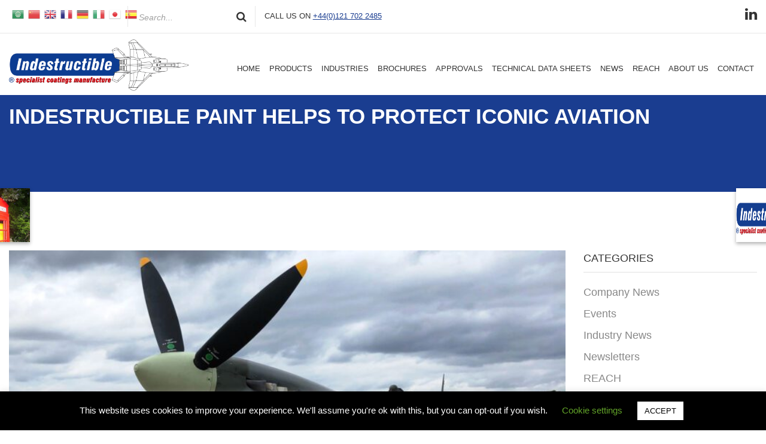

--- FILE ---
content_type: text/html; charset=UTF-8
request_url: https://indestructible.co.uk/military-aerospace-coatings/
body_size: 21467
content:
<!doctype html>
<html lang="en-US">
<head>
	<meta charset="UTF-8">
<script type="text/javascript">
/* <![CDATA[ */
var gform;gform||(document.addEventListener("gform_main_scripts_loaded",function(){gform.scriptsLoaded=!0}),document.addEventListener("gform/theme/scripts_loaded",function(){gform.themeScriptsLoaded=!0}),window.addEventListener("DOMContentLoaded",function(){gform.domLoaded=!0}),gform={domLoaded:!1,scriptsLoaded:!1,themeScriptsLoaded:!1,isFormEditor:()=>"function"==typeof InitializeEditor,callIfLoaded:function(o){return!(!gform.domLoaded||!gform.scriptsLoaded||!gform.themeScriptsLoaded&&!gform.isFormEditor()||(gform.isFormEditor()&&console.warn("The use of gform.initializeOnLoaded() is deprecated in the form editor context and will be removed in Gravity Forms 3.1."),o(),0))},initializeOnLoaded:function(o){gform.callIfLoaded(o)||(document.addEventListener("gform_main_scripts_loaded",()=>{gform.scriptsLoaded=!0,gform.callIfLoaded(o)}),document.addEventListener("gform/theme/scripts_loaded",()=>{gform.themeScriptsLoaded=!0,gform.callIfLoaded(o)}),window.addEventListener("DOMContentLoaded",()=>{gform.domLoaded=!0,gform.callIfLoaded(o)}))},hooks:{action:{},filter:{}},addAction:function(o,r,e,t){gform.addHook("action",o,r,e,t)},addFilter:function(o,r,e,t){gform.addHook("filter",o,r,e,t)},doAction:function(o){gform.doHook("action",o,arguments)},applyFilters:function(o){return gform.doHook("filter",o,arguments)},removeAction:function(o,r){gform.removeHook("action",o,r)},removeFilter:function(o,r,e){gform.removeHook("filter",o,r,e)},addHook:function(o,r,e,t,n){null==gform.hooks[o][r]&&(gform.hooks[o][r]=[]);var d=gform.hooks[o][r];null==n&&(n=r+"_"+d.length),gform.hooks[o][r].push({tag:n,callable:e,priority:t=null==t?10:t})},doHook:function(r,o,e){var t;if(e=Array.prototype.slice.call(e,1),null!=gform.hooks[r][o]&&((o=gform.hooks[r][o]).sort(function(o,r){return o.priority-r.priority}),o.forEach(function(o){"function"!=typeof(t=o.callable)&&(t=window[t]),"action"==r?t.apply(null,e):e[0]=t.apply(null,e)})),"filter"==r)return e[0]},removeHook:function(o,r,t,n){var e;null!=gform.hooks[o][r]&&(e=(e=gform.hooks[o][r]).filter(function(o,r,e){return!!(null!=n&&n!=o.tag||null!=t&&t!=o.priority)}),gform.hooks[o][r]=e)}});
/* ]]> */
</script>

	<meta name="viewport" content="width=device-width, initial-scale=1">
<!-- <script id="Cookiebot" src="https://consent.cookiebot.com/uc.js" data-cbid="bbb30e3b-1946-490d-af1f-4b8f192fe2b3" data-blockingmode="auto" type="text/javascript"></script> -->
	<!-- Google Tag Manager -->
<script>(function(w,d,s,l,i){w[l]=w[l]||[];w[l].push({'gtm.start':
new Date().getTime(),event:'gtm.js'});var f=d.getElementsByTagName(s)[0],
j=d.createElement(s),dl=l!='dataLayer'?'&l='+l:'';j.async=true;j.src=
'https://www.googletagmanager.com/gtm.js?id='+i+dl;f.parentNode.insertBefore(j,f);
})(window,document,'script','dataLayer','GTM-K95PWWX');</script>
<!-- End Google Tag Manager -->

	<link rel="profile" href="https://gmpg.org/xfn/11">
	<link href="https://fonts.googleapis.com/css?family=Poppins:200,300,400,500,700&display=swap" rel="preload">

	<meta name='robots' content='index, follow, max-image-preview:large, max-snippet:-1, max-video-preview:-1' />

	<!-- This site is optimized with the Yoast SEO Premium plugin v22.3 (Yoast SEO v26.8) - https://yoast.com/product/yoast-seo-premium-wordpress/ -->
	<title>Military Aerospace Coatings To Protect Iconic Aviation</title>
	<meta name="description" content="Military Aerospace Coatings | Experts in high performance paints | Paint To Protect Iconic Aviation | CALL US to discuss your requirements." />
	<link rel="canonical" href="https://indestructible.co.uk/military-aerospace-coatings/" />
	<meta property="og:locale" content="en_US" />
	<meta property="og:type" content="article" />
	<meta property="og:title" content="Indestructible Paint Helps To Protect Iconic Aviation" />
	<meta property="og:description" content="Military Aerospace Coatings | Experts in high performance paints | Paint To Protect Iconic Aviation | CALL US to discuss your requirements." />
	<meta property="og:url" content="https://indestructible.co.uk/military-aerospace-coatings/" />
	<meta property="og:site_name" content="Indestructible Paint" />
	<meta property="article:published_time" content="2021-09-05T20:16:42+00:00" />
	<meta property="article:modified_time" content="2023-07-24T10:12:07+00:00" />
	<meta property="og:image" content="https://indestructible.co.uk/wp-content/uploads/2021/09/Indestructible-Paint-Hercules-Propellers-web.jpg" />
	<meta property="og:image:width" content="1920" />
	<meta property="og:image:height" content="1080" />
	<meta property="og:image:type" content="image/jpeg" />
	<meta name="author" content="Indestructible" />
	<meta name="twitter:card" content="summary_large_image" />
	<meta name="twitter:label1" content="Written by" />
	<meta name="twitter:data1" content="Indestructible" />
	<meta name="twitter:label2" content="Est. reading time" />
	<meta name="twitter:data2" content="3 minutes" />
	<script type="application/ld+json" class="yoast-schema-graph">{"@context":"https://schema.org","@graph":[{"@type":["Article","BlogPosting"],"@id":"https://indestructible.co.uk/military-aerospace-coatings/#article","isPartOf":{"@id":"https://indestructible.co.uk/military-aerospace-coatings/"},"author":{"name":"Indestructible","@id":"https://indestructible.co.uk/#/schema/person/aea170be85597d1af7fbadbbaceebd4a"},"headline":"Indestructible Paint Helps To Protect Iconic Aviation","datePublished":"2021-09-05T20:16:42+00:00","dateModified":"2023-07-24T10:12:07+00:00","mainEntityOfPage":{"@id":"https://indestructible.co.uk/military-aerospace-coatings/"},"wordCount":376,"publisher":{"@id":"https://indestructible.co.uk/#organization"},"image":{"@id":"https://indestructible.co.uk/military-aerospace-coatings/#primaryimage"},"thumbnailUrl":"https://indestructible.co.uk/wp-content/uploads/2021/09/Indestructible-Paint-Hercules-Propellers-web.jpg","keywords":["aircraft coatings","High Performance Aerospace Coating","military aerospace coatings","military coatings"],"articleSection":["Company News"],"inLanguage":"en-US"},{"@type":"WebPage","@id":"https://indestructible.co.uk/military-aerospace-coatings/","url":"https://indestructible.co.uk/military-aerospace-coatings/","name":"Military Aerospace Coatings To Protect Iconic Aviation","isPartOf":{"@id":"https://indestructible.co.uk/#website"},"primaryImageOfPage":{"@id":"https://indestructible.co.uk/military-aerospace-coatings/#primaryimage"},"image":{"@id":"https://indestructible.co.uk/military-aerospace-coatings/#primaryimage"},"thumbnailUrl":"https://indestructible.co.uk/wp-content/uploads/2021/09/Indestructible-Paint-Hercules-Propellers-web.jpg","datePublished":"2021-09-05T20:16:42+00:00","dateModified":"2023-07-24T10:12:07+00:00","description":"Military Aerospace Coatings | Experts in high performance paints | Paint To Protect Iconic Aviation | CALL US to discuss your requirements.","breadcrumb":{"@id":"https://indestructible.co.uk/military-aerospace-coatings/#breadcrumb"},"inLanguage":"en-US","potentialAction":[{"@type":"ReadAction","target":["https://indestructible.co.uk/military-aerospace-coatings/"]}]},{"@type":"ImageObject","inLanguage":"en-US","@id":"https://indestructible.co.uk/military-aerospace-coatings/#primaryimage","url":"https://indestructible.co.uk/wp-content/uploads/2021/09/Indestructible-Paint-Hercules-Propellers-web.jpg","contentUrl":"https://indestructible.co.uk/wp-content/uploads/2021/09/Indestructible-Paint-Hercules-Propellers-web.jpg","width":1920,"height":1080,"caption":"Military Aerospace Coatings"},{"@type":"BreadcrumbList","@id":"https://indestructible.co.uk/military-aerospace-coatings/#breadcrumb","itemListElement":[{"@type":"ListItem","position":1,"name":"Home","item":"https://indestructible.co.uk/"},{"@type":"ListItem","position":2,"name":"News","item":"https://indestructible.co.uk/industrial-coating-systems/"},{"@type":"ListItem","position":3,"name":"Indestructible Paint Helps To Protect Iconic Aviation"}]},{"@type":"WebSite","@id":"https://indestructible.co.uk/#website","url":"https://indestructible.co.uk/","name":"Indestructible Paint","description":"Manufacturers of specialist high performance coatings","publisher":{"@id":"https://indestructible.co.uk/#organization"},"potentialAction":[{"@type":"SearchAction","target":{"@type":"EntryPoint","urlTemplate":"https://indestructible.co.uk/?s={search_term_string}"},"query-input":{"@type":"PropertyValueSpecification","valueRequired":true,"valueName":"search_term_string"}}],"inLanguage":"en-US"},{"@type":"Organization","@id":"https://indestructible.co.uk/#organization","name":"Indestructible Paint Ltd","url":"https://indestructible.co.uk/","logo":{"@type":"ImageObject","inLanguage":"en-US","@id":"https://indestructible.co.uk/#/schema/logo/image/","url":"https://indestructible.co.uk/wp-content/uploads/2018/03/Trademark_Logo_Blue_Background.jpg","contentUrl":"https://indestructible.co.uk/wp-content/uploads/2018/03/Trademark_Logo_Blue_Background.jpg","width":800,"height":400,"caption":"Indestructible Paint Ltd"},"image":{"@id":"https://indestructible.co.uk/#/schema/logo/image/"},"sameAs":["https://uk.linkedin.com/company/indestructible-paint-ltd"]},{"@type":"Person","@id":"https://indestructible.co.uk/#/schema/person/aea170be85597d1af7fbadbbaceebd4a","name":"Indestructible","image":{"@type":"ImageObject","inLanguage":"en-US","@id":"https://indestructible.co.uk/#/schema/person/image/","url":"https://secure.gravatar.com/avatar/8a75e375435e94a31a21ff76167b6ad1185ceccf00247a8f8adb9bbfa4c6e682?s=96&d=mm&r=g","contentUrl":"https://secure.gravatar.com/avatar/8a75e375435e94a31a21ff76167b6ad1185ceccf00247a8f8adb9bbfa4c6e682?s=96&d=mm&r=g","caption":"Indestructible"}}]}</script>
	<!-- / Yoast SEO Premium plugin. -->


<link rel="alternate" type="application/rss+xml" title="Indestructible Paint &raquo; Feed" href="https://indestructible.co.uk/feed/" />
<link rel="alternate" type="application/rss+xml" title="Indestructible Paint &raquo; Comments Feed" href="https://indestructible.co.uk/comments/feed/" />
<link rel="alternate" title="oEmbed (JSON)" type="application/json+oembed" href="https://indestructible.co.uk/wp-json/oembed/1.0/embed?url=https%3A%2F%2Findestructible.co.uk%2Fmilitary-aerospace-coatings%2F" />
<link rel="alternate" title="oEmbed (XML)" type="text/xml+oembed" href="https://indestructible.co.uk/wp-json/oembed/1.0/embed?url=https%3A%2F%2Findestructible.co.uk%2Fmilitary-aerospace-coatings%2F&#038;format=xml" />
<style id='wp-img-auto-sizes-contain-inline-css' type='text/css'>
img:is([sizes=auto i],[sizes^="auto," i]){contain-intrinsic-size:3000px 1500px}
/*# sourceURL=wp-img-auto-sizes-contain-inline-css */
</style>
<link rel='stylesheet' id='psform-style-css' href='https://indestructible.co.uk/wp-content/plugins/gf-submissions/style.min.css?ver=1768968129' type='text/css' media='all' />
<style id='wp-emoji-styles-inline-css' type='text/css'>

	img.wp-smiley, img.emoji {
		display: inline !important;
		border: none !important;
		box-shadow: none !important;
		height: 1em !important;
		width: 1em !important;
		margin: 0 0.07em !important;
		vertical-align: -0.1em !important;
		background: none !important;
		padding: 0 !important;
	}
/*# sourceURL=wp-emoji-styles-inline-css */
</style>
<style id='wp-block-library-inline-css' type='text/css'>
:root{--wp-block-synced-color:#7a00df;--wp-block-synced-color--rgb:122,0,223;--wp-bound-block-color:var(--wp-block-synced-color);--wp-editor-canvas-background:#ddd;--wp-admin-theme-color:#007cba;--wp-admin-theme-color--rgb:0,124,186;--wp-admin-theme-color-darker-10:#006ba1;--wp-admin-theme-color-darker-10--rgb:0,107,160.5;--wp-admin-theme-color-darker-20:#005a87;--wp-admin-theme-color-darker-20--rgb:0,90,135;--wp-admin-border-width-focus:2px}@media (min-resolution:192dpi){:root{--wp-admin-border-width-focus:1.5px}}.wp-element-button{cursor:pointer}:root .has-very-light-gray-background-color{background-color:#eee}:root .has-very-dark-gray-background-color{background-color:#313131}:root .has-very-light-gray-color{color:#eee}:root .has-very-dark-gray-color{color:#313131}:root .has-vivid-green-cyan-to-vivid-cyan-blue-gradient-background{background:linear-gradient(135deg,#00d084,#0693e3)}:root .has-purple-crush-gradient-background{background:linear-gradient(135deg,#34e2e4,#4721fb 50%,#ab1dfe)}:root .has-hazy-dawn-gradient-background{background:linear-gradient(135deg,#faaca8,#dad0ec)}:root .has-subdued-olive-gradient-background{background:linear-gradient(135deg,#fafae1,#67a671)}:root .has-atomic-cream-gradient-background{background:linear-gradient(135deg,#fdd79a,#004a59)}:root .has-nightshade-gradient-background{background:linear-gradient(135deg,#330968,#31cdcf)}:root .has-midnight-gradient-background{background:linear-gradient(135deg,#020381,#2874fc)}:root{--wp--preset--font-size--normal:16px;--wp--preset--font-size--huge:42px}.has-regular-font-size{font-size:1em}.has-larger-font-size{font-size:2.625em}.has-normal-font-size{font-size:var(--wp--preset--font-size--normal)}.has-huge-font-size{font-size:var(--wp--preset--font-size--huge)}.has-text-align-center{text-align:center}.has-text-align-left{text-align:left}.has-text-align-right{text-align:right}.has-fit-text{white-space:nowrap!important}#end-resizable-editor-section{display:none}.aligncenter{clear:both}.items-justified-left{justify-content:flex-start}.items-justified-center{justify-content:center}.items-justified-right{justify-content:flex-end}.items-justified-space-between{justify-content:space-between}.screen-reader-text{border:0;clip-path:inset(50%);height:1px;margin:-1px;overflow:hidden;padding:0;position:absolute;width:1px;word-wrap:normal!important}.screen-reader-text:focus{background-color:#ddd;clip-path:none;color:#444;display:block;font-size:1em;height:auto;left:5px;line-height:normal;padding:15px 23px 14px;text-decoration:none;top:5px;width:auto;z-index:100000}html :where(.has-border-color){border-style:solid}html :where([style*=border-top-color]){border-top-style:solid}html :where([style*=border-right-color]){border-right-style:solid}html :where([style*=border-bottom-color]){border-bottom-style:solid}html :where([style*=border-left-color]){border-left-style:solid}html :where([style*=border-width]){border-style:solid}html :where([style*=border-top-width]){border-top-style:solid}html :where([style*=border-right-width]){border-right-style:solid}html :where([style*=border-bottom-width]){border-bottom-style:solid}html :where([style*=border-left-width]){border-left-style:solid}html :where(img[class*=wp-image-]){height:auto;max-width:100%}:where(figure){margin:0 0 1em}html :where(.is-position-sticky){--wp-admin--admin-bar--position-offset:var(--wp-admin--admin-bar--height,0px)}@media screen and (max-width:600px){html :where(.is-position-sticky){--wp-admin--admin-bar--position-offset:0px}}

/*# sourceURL=wp-block-library-inline-css */
</style><link rel='stylesheet' id='wc-blocks-style-css' href='https://indestructible.co.uk/wp-content/plugins/woocommerce/assets/client/blocks/wc-blocks.css?ver=wc-10.4.3' type='text/css' media='all' />
<style id='global-styles-inline-css' type='text/css'>
:root{--wp--preset--aspect-ratio--square: 1;--wp--preset--aspect-ratio--4-3: 4/3;--wp--preset--aspect-ratio--3-4: 3/4;--wp--preset--aspect-ratio--3-2: 3/2;--wp--preset--aspect-ratio--2-3: 2/3;--wp--preset--aspect-ratio--16-9: 16/9;--wp--preset--aspect-ratio--9-16: 9/16;--wp--preset--color--black: #000000;--wp--preset--color--cyan-bluish-gray: #abb8c3;--wp--preset--color--white: #ffffff;--wp--preset--color--pale-pink: #f78da7;--wp--preset--color--vivid-red: #cf2e2e;--wp--preset--color--luminous-vivid-orange: #ff6900;--wp--preset--color--luminous-vivid-amber: #fcb900;--wp--preset--color--light-green-cyan: #7bdcb5;--wp--preset--color--vivid-green-cyan: #00d084;--wp--preset--color--pale-cyan-blue: #8ed1fc;--wp--preset--color--vivid-cyan-blue: #0693e3;--wp--preset--color--vivid-purple: #9b51e0;--wp--preset--gradient--vivid-cyan-blue-to-vivid-purple: linear-gradient(135deg,rgb(6,147,227) 0%,rgb(155,81,224) 100%);--wp--preset--gradient--light-green-cyan-to-vivid-green-cyan: linear-gradient(135deg,rgb(122,220,180) 0%,rgb(0,208,130) 100%);--wp--preset--gradient--luminous-vivid-amber-to-luminous-vivid-orange: linear-gradient(135deg,rgb(252,185,0) 0%,rgb(255,105,0) 100%);--wp--preset--gradient--luminous-vivid-orange-to-vivid-red: linear-gradient(135deg,rgb(255,105,0) 0%,rgb(207,46,46) 100%);--wp--preset--gradient--very-light-gray-to-cyan-bluish-gray: linear-gradient(135deg,rgb(238,238,238) 0%,rgb(169,184,195) 100%);--wp--preset--gradient--cool-to-warm-spectrum: linear-gradient(135deg,rgb(74,234,220) 0%,rgb(151,120,209) 20%,rgb(207,42,186) 40%,rgb(238,44,130) 60%,rgb(251,105,98) 80%,rgb(254,248,76) 100%);--wp--preset--gradient--blush-light-purple: linear-gradient(135deg,rgb(255,206,236) 0%,rgb(152,150,240) 100%);--wp--preset--gradient--blush-bordeaux: linear-gradient(135deg,rgb(254,205,165) 0%,rgb(254,45,45) 50%,rgb(107,0,62) 100%);--wp--preset--gradient--luminous-dusk: linear-gradient(135deg,rgb(255,203,112) 0%,rgb(199,81,192) 50%,rgb(65,88,208) 100%);--wp--preset--gradient--pale-ocean: linear-gradient(135deg,rgb(255,245,203) 0%,rgb(182,227,212) 50%,rgb(51,167,181) 100%);--wp--preset--gradient--electric-grass: linear-gradient(135deg,rgb(202,248,128) 0%,rgb(113,206,126) 100%);--wp--preset--gradient--midnight: linear-gradient(135deg,rgb(2,3,129) 0%,rgb(40,116,252) 100%);--wp--preset--font-size--small: 13px;--wp--preset--font-size--medium: 20px;--wp--preset--font-size--large: 36px;--wp--preset--font-size--x-large: 42px;--wp--preset--spacing--20: 0.44rem;--wp--preset--spacing--30: 0.67rem;--wp--preset--spacing--40: 1rem;--wp--preset--spacing--50: 1.5rem;--wp--preset--spacing--60: 2.25rem;--wp--preset--spacing--70: 3.38rem;--wp--preset--spacing--80: 5.06rem;--wp--preset--shadow--natural: 6px 6px 9px rgba(0, 0, 0, 0.2);--wp--preset--shadow--deep: 12px 12px 50px rgba(0, 0, 0, 0.4);--wp--preset--shadow--sharp: 6px 6px 0px rgba(0, 0, 0, 0.2);--wp--preset--shadow--outlined: 6px 6px 0px -3px rgb(255, 255, 255), 6px 6px rgb(0, 0, 0);--wp--preset--shadow--crisp: 6px 6px 0px rgb(0, 0, 0);}:where(.is-layout-flex){gap: 0.5em;}:where(.is-layout-grid){gap: 0.5em;}body .is-layout-flex{display: flex;}.is-layout-flex{flex-wrap: wrap;align-items: center;}.is-layout-flex > :is(*, div){margin: 0;}body .is-layout-grid{display: grid;}.is-layout-grid > :is(*, div){margin: 0;}:where(.wp-block-columns.is-layout-flex){gap: 2em;}:where(.wp-block-columns.is-layout-grid){gap: 2em;}:where(.wp-block-post-template.is-layout-flex){gap: 1.25em;}:where(.wp-block-post-template.is-layout-grid){gap: 1.25em;}.has-black-color{color: var(--wp--preset--color--black) !important;}.has-cyan-bluish-gray-color{color: var(--wp--preset--color--cyan-bluish-gray) !important;}.has-white-color{color: var(--wp--preset--color--white) !important;}.has-pale-pink-color{color: var(--wp--preset--color--pale-pink) !important;}.has-vivid-red-color{color: var(--wp--preset--color--vivid-red) !important;}.has-luminous-vivid-orange-color{color: var(--wp--preset--color--luminous-vivid-orange) !important;}.has-luminous-vivid-amber-color{color: var(--wp--preset--color--luminous-vivid-amber) !important;}.has-light-green-cyan-color{color: var(--wp--preset--color--light-green-cyan) !important;}.has-vivid-green-cyan-color{color: var(--wp--preset--color--vivid-green-cyan) !important;}.has-pale-cyan-blue-color{color: var(--wp--preset--color--pale-cyan-blue) !important;}.has-vivid-cyan-blue-color{color: var(--wp--preset--color--vivid-cyan-blue) !important;}.has-vivid-purple-color{color: var(--wp--preset--color--vivid-purple) !important;}.has-black-background-color{background-color: var(--wp--preset--color--black) !important;}.has-cyan-bluish-gray-background-color{background-color: var(--wp--preset--color--cyan-bluish-gray) !important;}.has-white-background-color{background-color: var(--wp--preset--color--white) !important;}.has-pale-pink-background-color{background-color: var(--wp--preset--color--pale-pink) !important;}.has-vivid-red-background-color{background-color: var(--wp--preset--color--vivid-red) !important;}.has-luminous-vivid-orange-background-color{background-color: var(--wp--preset--color--luminous-vivid-orange) !important;}.has-luminous-vivid-amber-background-color{background-color: var(--wp--preset--color--luminous-vivid-amber) !important;}.has-light-green-cyan-background-color{background-color: var(--wp--preset--color--light-green-cyan) !important;}.has-vivid-green-cyan-background-color{background-color: var(--wp--preset--color--vivid-green-cyan) !important;}.has-pale-cyan-blue-background-color{background-color: var(--wp--preset--color--pale-cyan-blue) !important;}.has-vivid-cyan-blue-background-color{background-color: var(--wp--preset--color--vivid-cyan-blue) !important;}.has-vivid-purple-background-color{background-color: var(--wp--preset--color--vivid-purple) !important;}.has-black-border-color{border-color: var(--wp--preset--color--black) !important;}.has-cyan-bluish-gray-border-color{border-color: var(--wp--preset--color--cyan-bluish-gray) !important;}.has-white-border-color{border-color: var(--wp--preset--color--white) !important;}.has-pale-pink-border-color{border-color: var(--wp--preset--color--pale-pink) !important;}.has-vivid-red-border-color{border-color: var(--wp--preset--color--vivid-red) !important;}.has-luminous-vivid-orange-border-color{border-color: var(--wp--preset--color--luminous-vivid-orange) !important;}.has-luminous-vivid-amber-border-color{border-color: var(--wp--preset--color--luminous-vivid-amber) !important;}.has-light-green-cyan-border-color{border-color: var(--wp--preset--color--light-green-cyan) !important;}.has-vivid-green-cyan-border-color{border-color: var(--wp--preset--color--vivid-green-cyan) !important;}.has-pale-cyan-blue-border-color{border-color: var(--wp--preset--color--pale-cyan-blue) !important;}.has-vivid-cyan-blue-border-color{border-color: var(--wp--preset--color--vivid-cyan-blue) !important;}.has-vivid-purple-border-color{border-color: var(--wp--preset--color--vivid-purple) !important;}.has-vivid-cyan-blue-to-vivid-purple-gradient-background{background: var(--wp--preset--gradient--vivid-cyan-blue-to-vivid-purple) !important;}.has-light-green-cyan-to-vivid-green-cyan-gradient-background{background: var(--wp--preset--gradient--light-green-cyan-to-vivid-green-cyan) !important;}.has-luminous-vivid-amber-to-luminous-vivid-orange-gradient-background{background: var(--wp--preset--gradient--luminous-vivid-amber-to-luminous-vivid-orange) !important;}.has-luminous-vivid-orange-to-vivid-red-gradient-background{background: var(--wp--preset--gradient--luminous-vivid-orange-to-vivid-red) !important;}.has-very-light-gray-to-cyan-bluish-gray-gradient-background{background: var(--wp--preset--gradient--very-light-gray-to-cyan-bluish-gray) !important;}.has-cool-to-warm-spectrum-gradient-background{background: var(--wp--preset--gradient--cool-to-warm-spectrum) !important;}.has-blush-light-purple-gradient-background{background: var(--wp--preset--gradient--blush-light-purple) !important;}.has-blush-bordeaux-gradient-background{background: var(--wp--preset--gradient--blush-bordeaux) !important;}.has-luminous-dusk-gradient-background{background: var(--wp--preset--gradient--luminous-dusk) !important;}.has-pale-ocean-gradient-background{background: var(--wp--preset--gradient--pale-ocean) !important;}.has-electric-grass-gradient-background{background: var(--wp--preset--gradient--electric-grass) !important;}.has-midnight-gradient-background{background: var(--wp--preset--gradient--midnight) !important;}.has-small-font-size{font-size: var(--wp--preset--font-size--small) !important;}.has-medium-font-size{font-size: var(--wp--preset--font-size--medium) !important;}.has-large-font-size{font-size: var(--wp--preset--font-size--large) !important;}.has-x-large-font-size{font-size: var(--wp--preset--font-size--x-large) !important;}
/*# sourceURL=global-styles-inline-css */
</style>

<style id='classic-theme-styles-inline-css' type='text/css'>
/*! This file is auto-generated */
.wp-block-button__link{color:#fff;background-color:#32373c;border-radius:9999px;box-shadow:none;text-decoration:none;padding:calc(.667em + 2px) calc(1.333em + 2px);font-size:1.125em}.wp-block-file__button{background:#32373c;color:#fff;text-decoration:none}
/*# sourceURL=/wp-includes/css/classic-themes.min.css */
</style>
<link rel='stylesheet' id='cookie-law-info-css' href='https://indestructible.co.uk/wp-content/plugins/cookie-law-info/legacy/public/css/cookie-law-info-public.css?ver=3.3.6' type='text/css' media='all' />
<link rel='stylesheet' id='cookie-law-info-gdpr-css' href='https://indestructible.co.uk/wp-content/plugins/cookie-law-info/legacy/public/css/cookie-law-info-gdpr.css?ver=3.3.6' type='text/css' media='all' />
<link rel='stylesheet' id='flexible_modules-css' href='https://indestructible.co.uk/wp-content/plugins/flexible_modules/public/css/flexible_modules-public.css?ver=1.0.0' type='text/css' media='all' />
<link rel='stylesheet' id='woocommerce-layout-css' href='https://indestructible.co.uk/wp-content/plugins/woocommerce/assets/css/woocommerce-layout.css?ver=10.4.3' type='text/css' media='all' />
<link rel='stylesheet' id='woocommerce-smallscreen-css' href='https://indestructible.co.uk/wp-content/plugins/woocommerce/assets/css/woocommerce-smallscreen.css?ver=10.4.3' type='text/css' media='only screen and (max-width: 768px)' />
<link rel='stylesheet' id='woocommerce-general-css' href='https://indestructible.co.uk/wp-content/plugins/woocommerce/assets/css/woocommerce.css?ver=10.4.3' type='text/css' media='all' />
<style id='woocommerce-inline-inline-css' type='text/css'>
.woocommerce form .form-row .required { visibility: visible; }
/*# sourceURL=woocommerce-inline-inline-css */
</style>
<link rel='stylesheet' id='indestructible-style-css' href='https://indestructible.co.uk/wp-content/themes/indestructible/style.css?ver=1768968129' type='text/css' media='all' />
<script type="text/javascript" src="https://indestructible.co.uk/wp-includes/js/jquery/jquery.min.js?ver=3.7.1" id="jquery-core-js"></script>
<script type="text/javascript" src="https://indestructible.co.uk/wp-includes/js/jquery/jquery-migrate.min.js?ver=3.4.1" id="jquery-migrate-js"></script>
<script type="text/javascript" id="cookie-law-info-js-extra">
/* <![CDATA[ */
var Cli_Data = {"nn_cookie_ids":[],"cookielist":[],"non_necessary_cookies":[],"ccpaEnabled":"","ccpaRegionBased":"","ccpaBarEnabled":"","strictlyEnabled":["necessary","obligatoire"],"ccpaType":"gdpr","js_blocking":"","custom_integration":"","triggerDomRefresh":"","secure_cookies":""};
var cli_cookiebar_settings = {"animate_speed_hide":"500","animate_speed_show":"500","background":"#000000","border":"#b1a6a6c2","border_on":"","button_1_button_colour":"#ffffff","button_1_button_hover":"#cccccc","button_1_link_colour":"#000000","button_1_as_button":"1","button_1_new_win":"","button_2_button_colour":"#333","button_2_button_hover":"#292929","button_2_link_colour":"#444","button_2_as_button":"","button_2_hidebar":"","button_3_button_colour":"#000","button_3_button_hover":"#000000","button_3_link_colour":"#fff","button_3_as_button":"1","button_3_new_win":"","button_4_button_colour":"#000","button_4_button_hover":"#000000","button_4_link_colour":"#62a329","button_4_as_button":"","button_7_button_colour":"#61a229","button_7_button_hover":"#4e8221","button_7_link_colour":"#fff","button_7_as_button":"1","button_7_new_win":"","font_family":"inherit","header_fix":"","notify_animate_hide":"1","notify_animate_show":"","notify_div_id":"#cookie-law-info-bar","notify_position_horizontal":"right","notify_position_vertical":"bottom","scroll_close":"","scroll_close_reload":"","accept_close_reload":"","reject_close_reload":"","showagain_tab":"","showagain_background":"#fff","showagain_border":"#000","showagain_div_id":"#cookie-law-info-again","showagain_x_position":"100px","text":"#ffffff","show_once_yn":"","show_once":"10000","logging_on":"","as_popup":"","popup_overlay":"1","bar_heading_text":"","cookie_bar_as":"banner","popup_showagain_position":"bottom-right","widget_position":"left"};
var log_object = {"ajax_url":"https://indestructible.co.uk/wp-admin/admin-ajax.php"};
//# sourceURL=cookie-law-info-js-extra
/* ]]> */
</script>
<script type="text/javascript" src="https://indestructible.co.uk/wp-content/plugins/cookie-law-info/legacy/public/js/cookie-law-info-public.js?ver=3.3.6" id="cookie-law-info-js"></script>
<script type="text/javascript" src="https://indestructible.co.uk/wp-content/plugins/flexible_modules/public/js/flexible_modules-public.js?ver=1.0.0" id="flexible_modules-js"></script>
<script type="text/javascript" src="https://indestructible.co.uk/wp-content/plugins/woocommerce/assets/js/jquery-blockui/jquery.blockUI.min.js?ver=2.7.0-wc.10.4.3" id="wc-jquery-blockui-js" defer="defer" data-wp-strategy="defer"></script>
<script type="text/javascript" id="wc-add-to-cart-js-extra">
/* <![CDATA[ */
var wc_add_to_cart_params = {"ajax_url":"/wp-admin/admin-ajax.php","wc_ajax_url":"/?wc-ajax=%%endpoint%%","i18n_view_cart":"View cart","cart_url":"https://indestructible.co.uk/cart/","is_cart":"","cart_redirect_after_add":"no"};
//# sourceURL=wc-add-to-cart-js-extra
/* ]]> */
</script>
<script type="text/javascript" src="https://indestructible.co.uk/wp-content/plugins/woocommerce/assets/js/frontend/add-to-cart.min.js?ver=10.4.3" id="wc-add-to-cart-js" defer="defer" data-wp-strategy="defer"></script>
<script type="text/javascript" src="https://indestructible.co.uk/wp-content/plugins/woocommerce/assets/js/js-cookie/js.cookie.min.js?ver=2.1.4-wc.10.4.3" id="wc-js-cookie-js" defer="defer" data-wp-strategy="defer"></script>
<script type="text/javascript" id="woocommerce-js-extra">
/* <![CDATA[ */
var woocommerce_params = {"ajax_url":"/wp-admin/admin-ajax.php","wc_ajax_url":"/?wc-ajax=%%endpoint%%","i18n_password_show":"Show password","i18n_password_hide":"Hide password"};
//# sourceURL=woocommerce-js-extra
/* ]]> */
</script>
<script type="text/javascript" src="https://indestructible.co.uk/wp-content/plugins/woocommerce/assets/js/frontend/woocommerce.min.js?ver=10.4.3" id="woocommerce-js" defer="defer" data-wp-strategy="defer"></script>
<link rel="https://api.w.org/" href="https://indestructible.co.uk/wp-json/" /><link rel="alternate" title="JSON" type="application/json" href="https://indestructible.co.uk/wp-json/wp/v2/posts/424850" /><link rel="EditURI" type="application/rsd+xml" title="RSD" href="https://indestructible.co.uk/xmlrpc.php?rsd" />
<meta name="generator" content="WordPress 6.9" />
<meta name="generator" content="WooCommerce 10.4.3" />
<link rel='shortlink' href='https://indestructible.co.uk/?p=424850' />
	<noscript><style>.woocommerce-product-gallery{ opacity: 1 !important; }</style></noscript>
			<style type="text/css">
					.site-title,
			.site-description {
				position: absolute;
				clip: rect(1px, 1px, 1px, 1px);
			}
				</style>
		<link rel="icon" href="https://indestructible.co.uk/wp-content/uploads/2017/09/logo-favicon-indestructible-paint-100x100.png" sizes="32x32" />
<link rel="icon" href="https://indestructible.co.uk/wp-content/uploads/2017/09/logo-favicon-indestructible-paint.png" sizes="192x192" />
<link rel="apple-touch-icon" href="https://indestructible.co.uk/wp-content/uploads/2017/09/logo-favicon-indestructible-paint.png" />
<meta name="msapplication-TileImage" content="https://indestructible.co.uk/wp-content/uploads/2017/09/logo-favicon-indestructible-paint.png" />
		<style type="text/css" id="wp-custom-css">
			.dropdown-lang
{
min-width: 220px;
}		</style>
		
<link rel='stylesheet' id='gform_basic-css' href='https://indestructible.co.uk/wp-content/plugins/gravityforms/assets/css/dist/basic.min.css?ver=2.9.25' type='text/css' media='all' />
<link rel='stylesheet' id='gform_theme_components-css' href='https://indestructible.co.uk/wp-content/plugins/gravityforms/assets/css/dist/theme-components.min.css?ver=2.9.25' type='text/css' media='all' />
<link rel='stylesheet' id='gform_theme-css' href='https://indestructible.co.uk/wp-content/plugins/gravityforms/assets/css/dist/theme.min.css?ver=2.9.25' type='text/css' media='all' />
<link rel='stylesheet' id='cookie-law-info-table-css' href='https://indestructible.co.uk/wp-content/plugins/cookie-law-info/legacy/public/css/cookie-law-info-table.css?ver=3.3.6' type='text/css' media='all' />
</head>

<body class="wp-singular post-template-default single single-post postid-424850 single-format-standard wp-custom-logo wp-theme-indestructible theme-indestructible woocommerce-no-js">
<!-- Google Tag Manager (noscript) -->
<noscript><iframe src="https://www.googletagmanager.com/ns.html?id=GTM-K95PWWX"
height="0" width="0" style="display:none;visibility:hidden"></iframe></noscript>
<!-- End Google Tag Manager (noscript) -->


	<div class="quote-modal">
		<div class="inner">
			<span class="modal-title">Send Enquiry for <span class="product_name">PRODUCT NAME</span></span>
			<div class="exit"><i class="fa fa-times" aria-hidden="true"></i></div>
			
                <div class='gf_browser_chrome gform_wrapper gravity-theme gform-theme--no-framework' data-form-theme='gravity-theme' data-form-index='0' id='gform_wrapper_2' >
                        <div class='gform_heading'>
                            <h2 class="gform_title">Quote</h2>
                            <p class='gform_description'></p>
							<p class='gform_required_legend'>&quot;<span class="gfield_required gfield_required_asterisk">*</span>&quot; indicates required fields</p>
                        </div><form method='post' enctype='multipart/form-data'  id='gform_2'  action='/military-aerospace-coatings/' data-formid='2' novalidate>
                        <div class='gform-body gform_body'><div id='gform_fields_2' class='gform_fields top_label form_sublabel_below description_below validation_below'><div id="field_2_1338" class="gfield gfield--type-honeypot gform_validation_container field_sublabel_below gfield--has-description field_description_below field_validation_below gfield_visibility_visible"  ><label class='gfield_label gform-field-label' for='input_2_1338'>Phone</label><div class='ginput_container'><input name='input_1338' id='input_2_1338' type='text' value='' autocomplete='new-password'/></div><div class='gfield_description' id='gfield_description_2_1338'>This field is for validation purposes and should be left unchanged.</div></div><div id="field_2_1" class="gfield gfield--type-text gfield--width-half field_sublabel_below gfield--no-description field_description_below hidden_label field_validation_below gfield_visibility_visible"  ><label class='gfield_label gform-field-label' for='input_2_1'>Name</label><div class='ginput_container ginput_container_text'><input name='input_1' id='input_2_1' type='text' value='' class='medium'    placeholder='Name'  aria-invalid="false"   /></div></div><div id="field_2_2" class="gfield gfield--type-text gfield--width-half field_sublabel_below gfield--no-description field_description_below hidden_label field_validation_below gfield_visibility_visible"  ><label class='gfield_label gform-field-label' for='input_2_2'>Company</label><div class='ginput_container ginput_container_text'><input name='input_2' id='input_2_2' type='text' value='' class='medium'    placeholder='Company'  aria-invalid="false"   /></div></div><div id="field_2_3" class="gfield gfield--type-text gfield--width-half field_sublabel_below gfield--no-description field_description_below hidden_label field_validation_below gfield_visibility_visible"  ><label class='gfield_label gform-field-label' for='input_2_3'>Address</label><div class='ginput_container ginput_container_text'><input name='input_3' id='input_2_3' type='text' value='' class='medium'    placeholder='Address'  aria-invalid="false"   /></div></div><div id="field_2_6" class="gfield gfield--type-text gfield--width-half field_sublabel_below gfield--no-description field_description_below hidden_label field_validation_below gfield_visibility_visible"  ><label class='gfield_label gform-field-label' for='input_2_6'>Delivery Address</label><div class='ginput_container ginput_container_text'><input name='input_6' id='input_2_6' type='text' value='' class='medium'    placeholder='Delivery Address (if different)'  aria-invalid="false"   /></div></div><div id="field_2_4" class="gfield gfield--type-text gfield--width-half field_sublabel_below gfield--no-description field_description_below hidden_label field_validation_below gfield_visibility_visible"  ><label class='gfield_label gform-field-label' for='input_2_4'>County</label><div class='ginput_container ginput_container_text'><input name='input_4' id='input_2_4' type='text' value='' class='medium'    placeholder='County'  aria-invalid="false"   /></div></div><div id="field_2_7" class="gfield gfield--type-text gfield--width-half field_sublabel_below gfield--no-description field_description_below hidden_label field_validation_below gfield_visibility_visible"  ><label class='gfield_label gform-field-label' for='input_2_7'>Telephone</label><div class='ginput_container ginput_container_text'><input name='input_7' id='input_2_7' type='text' value='' class='medium'    placeholder='Telephone'  aria-invalid="false"   /></div></div><div id="field_2_5" class="gfield gfield--type-text gfield--width-half field_sublabel_below gfield--no-description field_description_below hidden_label field_validation_below gfield_visibility_visible"  ><label class='gfield_label gform-field-label' for='input_2_5'>Postcode</label><div class='ginput_container ginput_container_text'><input name='input_5' id='input_2_5' type='text' value='' class='medium'    placeholder='Postcode'  aria-invalid="false"   /></div></div><div id="field_2_8" class="gfield gfield--type-text gfield--width-half field_sublabel_below gfield--no-description field_description_below hidden_label field_validation_below gfield_visibility_visible"  ><label class='gfield_label gform-field-label' for='input_2_8'>Email Address</label><div class='ginput_container ginput_container_text'><input name='input_8' id='input_2_8' type='text' value='' class='medium'    placeholder='Email Address'  aria-invalid="false"   /></div></div><div id="field_2_10" class="gfield gfield--type-text gfield--width-half quantity field_sublabel_below gfield--no-description field_description_below hidden_label field_validation_below gfield_visibility_visible"  ><label class='gfield_label gform-field-label' for='input_2_10'>Quantity</label><div class='ginput_container ginput_container_text'><input name='input_10' id='input_2_10' type='text' value='' class='medium'    placeholder='Quantity'  aria-invalid="false"   /></div></div><div id="field_2_11" class="gfield gfield--type-text gfield--width-half product field_sublabel_below gfield--no-description field_description_below hidden_label field_validation_below gfield_visibility_visible"  ><label class='gfield_label gform-field-label' for='input_2_11'>Product</label><div class='ginput_container ginput_container_text'><input name='input_11' id='input_2_11' type='text' value='' class='medium'    placeholder='Product'  aria-invalid="false"   /></div></div><fieldset id="field_2_9" class="gfield gfield--type-checkbox gfield--type-choice gfield_contains_required field_sublabel_below gfield--no-description field_description_below hidden_label field_validation_below gfield_visibility_visible"  ><legend class='gfield_label gform-field-label gfield_label_before_complex' >Consent<span class="gfield_required"><span class="gfield_required gfield_required_asterisk">*</span></span></legend><div class='ginput_container ginput_container_checkbox'><div class='gfield_checkbox ' id='input_2_9'><div class='gchoice gchoice_2_9_1'>
								<input class='gfield-choice-input' name='input_9.1' type='checkbox'  value='I allow the Site owner to contact me via email/phone to discuss this Enquiry. (If you want to know more about the way this site handles the data, then please go through our privacy policy.'  id='choice_2_9_1'   />
								<label for='choice_2_9_1' id='label_2_9_1' class='gform-field-label gform-field-label--type-inline'>I allow the Site owner to contact me via email/phone to discuss this Enquiry. (If you want to know more about the way this site handles the data, then please go through our privacy policy.</label>
							</div></div></div></fieldset><fieldset id="field_2_1337" class="gfield gfield--type-radio gfield--type-choice gfield_contains_required field_sublabel_below gfield--no-description field_description_below field_validation_below gfield_visibility_visible"  ><legend class='gfield_label gform-field-label screen-reader-text' ><span class="gfield_required"><span class="gfield_required gfield_required_asterisk">*</span></span></legend><div class='ginput_container ginput_container_radio'><div class='gfield_radio' id='input_2_1337'>
			<li class='gchoice gchoice_1337_0'>
				<input name='input_1337' type='radio' value='save-form'  id='choice_1337_0'    />
				<label for='choice_1337_0' id='label_1337_0' class='gform-field-label gform-field-label--type-inline'>Save & Send Form</label>
			</li>
			<li class='gchoice gchoice_1337_1'>
				<input name='input_1337' type='radio' value='send-only'  id='choice_1337_1'    />
				<label for='choice_1337_1' id='label_1337_1' class='gform-field-label gform-field-label--type-inline'>Send Only</label>
			</li></div></div></fieldset></div></div>
        <div class='gform-footer gform_footer top_label'> <input type='submit' id='gform_submit_button_2' class='gform_button button' onclick='gform.submission.handleButtonClick(this);' data-submission-type='submit' value='Submit'  /> 
            <input type='hidden' class='gform_hidden' name='gform_submission_method' data-js='gform_submission_method_2' value='postback' />
            <input type='hidden' class='gform_hidden' name='gform_theme' data-js='gform_theme_2' id='gform_theme_2' value='gravity-theme' />
            <input type='hidden' class='gform_hidden' name='gform_style_settings' data-js='gform_style_settings_2' id='gform_style_settings_2' value='' />
            <input type='hidden' class='gform_hidden' name='is_submit_2' value='1' />
            <input type='hidden' class='gform_hidden' name='gform_submit' value='2' />
            
            <input type='hidden' class='gform_hidden' name='gform_unique_id' value='' />
            <input type='hidden' class='gform_hidden' name='state_2' value='WyJbXSIsIjI4YjMwOTY4ZTVkYmU5YTFmNTM2N2RiNTNhMTQ0MmNiIl0=' />
            <input type='hidden' autocomplete='off' class='gform_hidden' name='gform_target_page_number_2' id='gform_target_page_number_2' value='0' />
            <input type='hidden' autocomplete='off' class='gform_hidden' name='gform_source_page_number_2' id='gform_source_page_number_2' value='1' />
            <input type='hidden' name='gform_field_values' value='' />
            
        </div>
                        </form>
                        </div><script type="text/javascript">
/* <![CDATA[ */
 gform.initializeOnLoaded( function() {gformInitSpinner( 2, 'https://indestructible.co.uk/wp-content/plugins/gravityforms/images/spinner.svg', true );jQuery('#gform_ajax_frame_2').on('load',function(){var contents = jQuery(this).contents().find('*').html();var is_postback = contents.indexOf('GF_AJAX_POSTBACK') >= 0;if(!is_postback){return;}var form_content = jQuery(this).contents().find('#gform_wrapper_2');var is_confirmation = jQuery(this).contents().find('#gform_confirmation_wrapper_2').length > 0;var is_redirect = contents.indexOf('gformRedirect(){') >= 0;var is_form = form_content.length > 0 && ! is_redirect && ! is_confirmation;var mt = parseInt(jQuery('html').css('margin-top'), 10) + parseInt(jQuery('body').css('margin-top'), 10) + 100;if(is_form){jQuery('#gform_wrapper_2').html(form_content.html());if(form_content.hasClass('gform_validation_error')){jQuery('#gform_wrapper_2').addClass('gform_validation_error');} else {jQuery('#gform_wrapper_2').removeClass('gform_validation_error');}setTimeout( function() { /* delay the scroll by 50 milliseconds to fix a bug in chrome */  }, 50 );if(window['gformInitDatepicker']) {gformInitDatepicker();}if(window['gformInitPriceFields']) {gformInitPriceFields();}var current_page = jQuery('#gform_source_page_number_2').val();gformInitSpinner( 2, 'https://indestructible.co.uk/wp-content/plugins/gravityforms/images/spinner.svg', true );jQuery(document).trigger('gform_page_loaded', [2, current_page]);window['gf_submitting_2'] = false;}else if(!is_redirect){var confirmation_content = jQuery(this).contents().find('.GF_AJAX_POSTBACK').html();if(!confirmation_content){confirmation_content = contents;}jQuery('#gform_wrapper_2').replaceWith(confirmation_content);jQuery(document).trigger('gform_confirmation_loaded', [2]);window['gf_submitting_2'] = false;wp.a11y.speak(jQuery('#gform_confirmation_message_2').text());}else{jQuery('#gform_2').append(contents);if(window['gformRedirect']) {gformRedirect();}}jQuery(document).trigger("gform_pre_post_render", [{ formId: "2", currentPage: "current_page", abort: function() { this.preventDefault(); } }]);        if (event && event.defaultPrevented) {                return;        }        const gformWrapperDiv = document.getElementById( "gform_wrapper_2" );        if ( gformWrapperDiv ) {            const visibilitySpan = document.createElement( "span" );            visibilitySpan.id = "gform_visibility_test_2";            gformWrapperDiv.insertAdjacentElement( "afterend", visibilitySpan );        }        const visibilityTestDiv = document.getElementById( "gform_visibility_test_2" );        let postRenderFired = false;        function triggerPostRender() {            if ( postRenderFired ) {                return;            }            postRenderFired = true;            gform.core.triggerPostRenderEvents( 2, current_page );            if ( visibilityTestDiv ) {                visibilityTestDiv.parentNode.removeChild( visibilityTestDiv );            }        }        function debounce( func, wait, immediate ) {            var timeout;            return function() {                var context = this, args = arguments;                var later = function() {                    timeout = null;                    if ( !immediate ) func.apply( context, args );                };                var callNow = immediate && !timeout;                clearTimeout( timeout );                timeout = setTimeout( later, wait );                if ( callNow ) func.apply( context, args );            };        }        const debouncedTriggerPostRender = debounce( function() {            triggerPostRender();        }, 200 );        if ( visibilityTestDiv && visibilityTestDiv.offsetParent === null ) {            const observer = new MutationObserver( ( mutations ) => {                mutations.forEach( ( mutation ) => {                    if ( mutation.type === 'attributes' && visibilityTestDiv.offsetParent !== null ) {                        debouncedTriggerPostRender();                        observer.disconnect();                    }                });            });            observer.observe( document.body, {                attributes: true,                childList: false,                subtree: true,                attributeFilter: [ 'style', 'class' ],            });        } else {            triggerPostRender();        }    } );} ); 
/* ]]> */
</script>
		</div>
	</div>
	
<div id="page" class="site">
	<a class="skip-link screen-reader-text" href="#content">Skip to content</a>

	<header id="masthead" class="site-header">
		<nav id="site-navigation" class="mobile-navigation">
			<div class="menu-main-menu-2-container"><ul id="mobile-menu" class="menu"><li id="menu-item-7392" class="menu-item menu-item-type-post_type menu-item-object-page menu-item-home menu-item-7392"><a href="https://indestructible.co.uk/">Home</a></li>
<li id="menu-item-7891" class="menu-item menu-item-type-post_type menu-item-object-page menu-item-has-children menu-item-7891"><a href="https://indestructible.co.uk/products/">Products</a>
<ul class="sub-menu">
	<li id="menu-item-12235" class="menu-item menu-item-type-taxonomy menu-item-object-product_cat menu-item-12235"><a href="https://indestructible.co.uk/product-category/aerospace/">Aerospace</a></li>
	<li id="menu-item-425368" class="menu-item menu-item-type-taxonomy menu-item-object-product_cat menu-item-425368"><a href="https://indestructible.co.uk/product-category/automotive/">Automotive</a></li>
	<li id="menu-item-425369" class="menu-item menu-item-type-taxonomy menu-item-object-product_cat menu-item-425369"><a href="https://indestructible.co.uk/product-category/coatings-for-brass-decorative-metals/">Brass &amp; Decorative Metals</a></li>
	<li id="menu-item-425371" class="menu-item menu-item-type-taxonomy menu-item-object-product_cat menu-item-425371"><a href="https://indestructible.co.uk/product-category/general-industrial/">General Industrial</a></li>
	<li id="menu-item-425372" class="menu-item menu-item-type-taxonomy menu-item-object-product_cat menu-item-425372"><a href="https://indestructible.co.uk/product-category/rail/">Rail</a></li>
	<li id="menu-item-425414" class="menu-item menu-item-type-taxonomy menu-item-object-product_cat menu-item-425414"><a href="https://indestructible.co.uk/product-category/aerospace/thermochromic-paint/">Thermochromic Paint</a></li>
</ul>
</li>
<li id="menu-item-425366" class="menu-item menu-item-type-custom menu-item-object-custom menu-item-has-children menu-item-425366"><a href="#">Industries</a>
<ul class="sub-menu">
	<li id="menu-item-425459" class="menu-item menu-item-type-post_type menu-item-object-page menu-item-has-children menu-item-425459"><a href="https://indestructible.co.uk/aerospace-coatings/">Aerospace</a>
	<ul class="sub-menu">
		<li id="menu-item-12195" class="menu-item menu-item-type-post_type menu-item-object-page menu-item-12195"><a href="https://indestructible.co.uk/aircraft-engine-paint-suppliers/">Aero Engines</a></li>
	</ul>
</li>
	<li id="menu-item-12193" class="menu-item menu-item-type-post_type menu-item-object-page menu-item-12193"><a href="https://indestructible.co.uk/automotive-paint-suppliers/">Automotive Paints</a></li>
	<li id="menu-item-12194" class="menu-item menu-item-type-post_type menu-item-object-page menu-item-12194"><a href="https://indestructible.co.uk/general-industrial-paint/">General Industrial Paint</a></li>
	<li id="menu-item-13113" class="menu-item menu-item-type-post_type menu-item-object-page menu-item-13113"><a href="https://indestructible.co.uk/power-generation-coatings/">Power Generation Coatings</a></li>
	<li id="menu-item-12173" class="menu-item menu-item-type-post_type menu-item-object-page menu-item-12173"><a href="https://indestructible.co.uk/industrial-rail-coating-solutions/">Rail</a></li>
	<li id="menu-item-12812" class="menu-item menu-item-type-post_type menu-item-object-page menu-item-12812"><a href="https://indestructible.co.uk/thermochromic-paint/">Thermochromic Paint</a></li>
</ul>
</li>
<li id="menu-item-425624" class="menu-item menu-item-type-post_type menu-item-object-page menu-item-has-children menu-item-425624"><a href="https://indestructible.co.uk/our-brochures/">Brochures</a>
<ul class="sub-menu">
	<li id="menu-item-12146" class="menu-item menu-item-type-post_type menu-item-object-page menu-item-12146"><a href="https://indestructible.co.uk/our-brochures/">UK Brochures</a></li>
	<li id="menu-item-425290" class="menu-item menu-item-type-post_type menu-item-object-page menu-item-425290"><a href="https://indestructible.co.uk/chinese-brochures/">Chinese Brochures</a></li>
	<li id="menu-item-425291" class="menu-item menu-item-type-post_type menu-item-object-page menu-item-425291"><a href="https://indestructible.co.uk/danish-brochures/">Danish Brochures</a></li>
	<li id="menu-item-425292" class="menu-item menu-item-type-post_type menu-item-object-page menu-item-425292"><a href="https://indestructible.co.uk/dutch-brochures/">Dutch Brochures</a></li>
	<li id="menu-item-425293" class="menu-item menu-item-type-post_type menu-item-object-page menu-item-425293"><a href="https://indestructible.co.uk/french-product-brochures/">French Brochures</a></li>
	<li id="menu-item-425294" class="menu-item menu-item-type-post_type menu-item-object-page menu-item-425294"><a href="https://indestructible.co.uk/german-brochures/">German Brochures</a></li>
	<li id="menu-item-425295" class="menu-item menu-item-type-post_type menu-item-object-page menu-item-425295"><a href="https://indestructible.co.uk/italian-brochures/">Italian Brochures</a></li>
	<li id="menu-item-425296" class="menu-item menu-item-type-post_type menu-item-object-page menu-item-425296"><a href="https://indestructible.co.uk/japanese-brochures/">Japanese Brochures</a></li>
	<li id="menu-item-425297" class="menu-item menu-item-type-post_type menu-item-object-page menu-item-425297"><a href="https://indestructible.co.uk/polish-brochures/">Polish Brochures</a></li>
	<li id="menu-item-425298" class="menu-item menu-item-type-post_type menu-item-object-page menu-item-425298"><a href="https://indestructible.co.uk/portuguese-brochures/">Portuguese Brochures</a></li>
	<li id="menu-item-425300" class="menu-item menu-item-type-post_type menu-item-object-page menu-item-425300"><a href="https://indestructible.co.uk/swedish-brochures/">Swedish Brochures</a></li>
</ul>
</li>
<li id="menu-item-12150" class="menu-item menu-item-type-post_type menu-item-object-page menu-item-has-children menu-item-12150"><a href="https://indestructible.co.uk/approvals/">Approvals</a>
<ul class="sub-menu">
	<li id="menu-item-12151" class="menu-item menu-item-type-custom menu-item-object-custom menu-item-12151"><a href="https://indestructible.co.uk/wp-content/uploads/2025/02/AS9100-Certificate-Feb-2025.pdf">Aerospace AS9100 Quality Certificate</a></li>
	<li id="menu-item-12152" class="menu-item menu-item-type-custom menu-item-object-custom menu-item-12152"><a href="https://indestructible.co.uk/wp-content/uploads/2022/05/International-Customer-Approvals-May-2022.pdf">International Customer Approvals</a></li>
	<li id="menu-item-12153" class="menu-item menu-item-type-custom menu-item-object-custom menu-item-12153"><a href="https://indestructible.co.uk/wp-content/uploads/2023/02/ISO14001-Certificate-8145.pdf">ISO14001 Certificate</a></li>
	<li id="menu-item-12154" class="menu-item menu-item-type-custom menu-item-object-custom menu-item-12154"><a href="https://indestructible.co.uk/wp-content/uploads/2017/08/MSRR_Number.pdf">MSRR Approvals</a></li>
	<li id="menu-item-425605" class="menu-item menu-item-type-custom menu-item-object-custom menu-item-425605"><a href="https://indestructible.co.uk/wp-content/uploads/2022/12/JOSCAR-Certificate-Indestructible-Paint-Limited.pdf">JOSCAR Certification</a></li>
</ul>
</li>
<li id="menu-item-12155" class="menu-item menu-item-type-post_type menu-item-object-page menu-item-has-children menu-item-12155"><a href="https://indestructible.co.uk/tds/">Technical Data Sheets</a>
<ul class="sub-menu">
	<li id="menu-item-12156" class="menu-item menu-item-type-post_type menu-item-object-page menu-item-12156"><a href="https://indestructible.co.uk/sds/">Safety Data Sheets</a></li>
</ul>
</li>
<li id="menu-item-12157" class="menu-item menu-item-type-post_type menu-item-object-page current_page_parent menu-item-12157"><a href="https://indestructible.co.uk/industrial-coating-systems/">News</a></li>
<li id="menu-item-425978" class="menu-item menu-item-type-post_type menu-item-object-page menu-item-has-children menu-item-425978"><a href="https://indestructible.co.uk/reach-uk-eu/">REACH</a>
<ul class="sub-menu">
	<li id="menu-item-426086" class="menu-item menu-item-type-custom menu-item-object-custom menu-item-426086"><a href="https://indestructible.co.uk/reach-news/">REACH News</a></li>
	<li id="menu-item-425979" class="menu-item menu-item-type-custom menu-item-object-custom menu-item-425979"><a href="https://indestructible.co.uk/wp-content/uploads/2025/02/REACH-Authorisations-Product-Information.pdf">REACH Affected Product Authorisations Update</a></li>
</ul>
</li>
<li id="menu-item-12144" class="menu-item menu-item-type-post_type menu-item-object-page menu-item-has-children menu-item-12144"><a href="https://indestructible.co.uk/industrial-paint-companies-uk/">About Us</a>
<ul class="sub-menu">
	<li id="menu-item-12160" class="menu-item menu-item-type-post_type menu-item-object-page menu-item-12160"><a href="https://indestructible.co.uk/distributors/">Distributors</a></li>
	<li id="menu-item-425786" class="menu-item menu-item-type-post_type menu-item-object-page menu-item-425786"><a href="https://indestructible.co.uk/faqs/">FAQs</a></li>
	<li id="menu-item-12147" class="menu-item menu-item-type-post_type menu-item-object-page menu-item-12147"><a href="https://indestructible.co.uk/indestructible-paints/">R &#038; D</a></li>
	<li id="menu-item-12148" class="menu-item menu-item-type-post_type menu-item-object-page menu-item-12148"><a href="https://indestructible.co.uk/industrial-paint-coating-course/">Training</a></li>
	<li id="menu-item-12149" class="menu-item menu-item-type-post_type menu-item-object-page menu-item-12149"><a href="https://indestructible.co.uk/industrial-paint-coatings-manufacturer/">Why Use Indestructible Paint?</a></li>
</ul>
</li>
<li id="menu-item-12159" class="menu-item menu-item-type-post_type menu-item-object-page menu-item-has-children menu-item-12159"><a href="https://indestructible.co.uk/contact/">Contact</a>
<ul class="sub-menu">
	<li id="menu-item-12161" class="menu-item menu-item-type-post_type menu-item-object-page menu-item-12161"><a href="https://indestructible.co.uk/paint-manufacturer/">Request a Quote</a></li>
</ul>
</li>
</ul></div>		</nav><!-- #site-navigation -->

		<div class="top-half">
			<div class="row">
				<div class="two columns">
					<div class="dropdown-lang">
						<i class="fa fa-caret-down" aria-hidden="true"></i>
						<div class="lang"><div class="gtranslate_wrapper" id="gt-wrapper-60531505"></div></div>
					</div>
				</div>
				<div class="two columns border-lr search-header">
					<form action="https://indestructible.co.uk" method="GET">
						<input type="text" name="s" placeholder="Search...">
						<i class="fa fa-search" aria-hidden="true"></i>
					</form>
				</div>
				<div class="three columns">
					<span class="header-number">
						CALL US ON <a href="tel:+441217022485">+44(0)121 702 2485</a>
					</span>
				</div>
				<div class="five columns text-right social-wrapper">
					<div class="social-cta">
					<a href="https://uk.linkedin.com/company/indestructible-paint-ltd">
			<i class="fa fa-linkedin fa-lg" alt="Linked In Logo" title="Linked In Logo"></i>
		</a>
				</div>				</div>
			</div>
		</div>

		<div class="row bottom-half">
			<div class="twelve columns">
				<button class="menu-toggle" aria-controls="primary-menu" aria-expanded="false" aria-label="mobile menu"><i class="fa fa-bars" aria-hidden="true"></i></button>
				
				<div class="site-branding">
					<a href="https://indestructible.co.uk/" class="custom-logo-link" rel="home"><img width="1023" height="294" src="https://indestructible.co.uk/wp-content/uploads/2025/10/cropped-cropped-indestructible-logo-1024x294-2.png" class="custom-logo" alt="Indestructible Paint" decoding="async" fetchpriority="high" srcset="https://indestructible.co.uk/wp-content/uploads/2025/10/cropped-cropped-indestructible-logo-1024x294-2.png 1023w, https://indestructible.co.uk/wp-content/uploads/2025/10/cropped-cropped-indestructible-logo-1024x294-2-300x86.png 300w, https://indestructible.co.uk/wp-content/uploads/2025/10/cropped-cropped-indestructible-logo-1024x294-2-768x221.png 768w, https://indestructible.co.uk/wp-content/uploads/2025/10/cropped-cropped-indestructible-logo-1024x294-2-600x172.png 600w" sizes="(max-width: 1023px) 100vw, 1023px" /></a>				</div>

				<div class="align-center">
					<nav id="site-navigation" class="main-navigation">
						<div class="menu-main-menu-2-container"><ul id="primary-menu" class="menu"><li class="menu-item menu-item-type-post_type menu-item-object-page menu-item-home menu-item-7392"><a href="https://indestructible.co.uk/">Home</a></li>
<li class="menu-item menu-item-type-post_type menu-item-object-page menu-item-has-children menu-item-7891"><a href="https://indestructible.co.uk/products/">Products</a>
<ul class="sub-menu">
	<li class="menu-item menu-item-type-taxonomy menu-item-object-product_cat menu-item-12235"><a href="https://indestructible.co.uk/product-category/aerospace/">Aerospace</a></li>
	<li class="menu-item menu-item-type-taxonomy menu-item-object-product_cat menu-item-425368"><a href="https://indestructible.co.uk/product-category/automotive/">Automotive</a></li>
	<li class="menu-item menu-item-type-taxonomy menu-item-object-product_cat menu-item-425369"><a href="https://indestructible.co.uk/product-category/coatings-for-brass-decorative-metals/">Brass &amp; Decorative Metals</a></li>
	<li class="menu-item menu-item-type-taxonomy menu-item-object-product_cat menu-item-425371"><a href="https://indestructible.co.uk/product-category/general-industrial/">General Industrial</a></li>
	<li class="menu-item menu-item-type-taxonomy menu-item-object-product_cat menu-item-425372"><a href="https://indestructible.co.uk/product-category/rail/">Rail</a></li>
	<li class="menu-item menu-item-type-taxonomy menu-item-object-product_cat menu-item-425414"><a href="https://indestructible.co.uk/product-category/aerospace/thermochromic-paint/">Thermochromic Paint</a></li>
</ul>
</li>
<li class="menu-item menu-item-type-custom menu-item-object-custom menu-item-has-children menu-item-425366"><a href="#">Industries</a>
<ul class="sub-menu">
	<li class="menu-item menu-item-type-post_type menu-item-object-page menu-item-has-children menu-item-425459"><a href="https://indestructible.co.uk/aerospace-coatings/">Aerospace</a>
	<ul class="sub-menu">
		<li class="menu-item menu-item-type-post_type menu-item-object-page menu-item-12195"><a href="https://indestructible.co.uk/aircraft-engine-paint-suppliers/">Aero Engines</a></li>
	</ul>
</li>
	<li class="menu-item menu-item-type-post_type menu-item-object-page menu-item-12193"><a href="https://indestructible.co.uk/automotive-paint-suppliers/">Automotive Paints</a></li>
	<li class="menu-item menu-item-type-post_type menu-item-object-page menu-item-12194"><a href="https://indestructible.co.uk/general-industrial-paint/">General Industrial Paint</a></li>
	<li class="menu-item menu-item-type-post_type menu-item-object-page menu-item-13113"><a href="https://indestructible.co.uk/power-generation-coatings/">Power Generation Coatings</a></li>
	<li class="menu-item menu-item-type-post_type menu-item-object-page menu-item-12173"><a href="https://indestructible.co.uk/industrial-rail-coating-solutions/">Rail</a></li>
	<li class="menu-item menu-item-type-post_type menu-item-object-page menu-item-12812"><a href="https://indestructible.co.uk/thermochromic-paint/">Thermochromic Paint</a></li>
</ul>
</li>
<li class="menu-item menu-item-type-post_type menu-item-object-page menu-item-has-children menu-item-425624"><a href="https://indestructible.co.uk/our-brochures/">Brochures</a>
<ul class="sub-menu">
	<li class="menu-item menu-item-type-post_type menu-item-object-page menu-item-12146"><a href="https://indestructible.co.uk/our-brochures/">UK Brochures</a></li>
	<li class="menu-item menu-item-type-post_type menu-item-object-page menu-item-425290"><a href="https://indestructible.co.uk/chinese-brochures/">Chinese Brochures</a></li>
	<li class="menu-item menu-item-type-post_type menu-item-object-page menu-item-425291"><a href="https://indestructible.co.uk/danish-brochures/">Danish Brochures</a></li>
	<li class="menu-item menu-item-type-post_type menu-item-object-page menu-item-425292"><a href="https://indestructible.co.uk/dutch-brochures/">Dutch Brochures</a></li>
	<li class="menu-item menu-item-type-post_type menu-item-object-page menu-item-425293"><a href="https://indestructible.co.uk/french-product-brochures/">French Brochures</a></li>
	<li class="menu-item menu-item-type-post_type menu-item-object-page menu-item-425294"><a href="https://indestructible.co.uk/german-brochures/">German Brochures</a></li>
	<li class="menu-item menu-item-type-post_type menu-item-object-page menu-item-425295"><a href="https://indestructible.co.uk/italian-brochures/">Italian Brochures</a></li>
	<li class="menu-item menu-item-type-post_type menu-item-object-page menu-item-425296"><a href="https://indestructible.co.uk/japanese-brochures/">Japanese Brochures</a></li>
	<li class="menu-item menu-item-type-post_type menu-item-object-page menu-item-425297"><a href="https://indestructible.co.uk/polish-brochures/">Polish Brochures</a></li>
	<li class="menu-item menu-item-type-post_type menu-item-object-page menu-item-425298"><a href="https://indestructible.co.uk/portuguese-brochures/">Portuguese Brochures</a></li>
	<li class="menu-item menu-item-type-post_type menu-item-object-page menu-item-425300"><a href="https://indestructible.co.uk/swedish-brochures/">Swedish Brochures</a></li>
</ul>
</li>
<li class="menu-item menu-item-type-post_type menu-item-object-page menu-item-has-children menu-item-12150"><a href="https://indestructible.co.uk/approvals/">Approvals</a>
<ul class="sub-menu">
	<li class="menu-item menu-item-type-custom menu-item-object-custom menu-item-12151"><a href="https://indestructible.co.uk/wp-content/uploads/2025/02/AS9100-Certificate-Feb-2025.pdf">Aerospace AS9100 Quality Certificate</a></li>
	<li class="menu-item menu-item-type-custom menu-item-object-custom menu-item-12152"><a href="https://indestructible.co.uk/wp-content/uploads/2022/05/International-Customer-Approvals-May-2022.pdf">International Customer Approvals</a></li>
	<li class="menu-item menu-item-type-custom menu-item-object-custom menu-item-12153"><a href="https://indestructible.co.uk/wp-content/uploads/2023/02/ISO14001-Certificate-8145.pdf">ISO14001 Certificate</a></li>
	<li class="menu-item menu-item-type-custom menu-item-object-custom menu-item-12154"><a href="https://indestructible.co.uk/wp-content/uploads/2017/08/MSRR_Number.pdf">MSRR Approvals</a></li>
	<li class="menu-item menu-item-type-custom menu-item-object-custom menu-item-425605"><a href="https://indestructible.co.uk/wp-content/uploads/2022/12/JOSCAR-Certificate-Indestructible-Paint-Limited.pdf">JOSCAR Certification</a></li>
</ul>
</li>
<li class="menu-item menu-item-type-post_type menu-item-object-page menu-item-has-children menu-item-12155"><a href="https://indestructible.co.uk/tds/">Technical Data Sheets</a>
<ul class="sub-menu">
	<li class="menu-item menu-item-type-post_type menu-item-object-page menu-item-12156"><a href="https://indestructible.co.uk/sds/">Safety Data Sheets</a></li>
</ul>
</li>
<li class="menu-item menu-item-type-post_type menu-item-object-page current_page_parent menu-item-12157"><a href="https://indestructible.co.uk/industrial-coating-systems/">News</a></li>
<li class="menu-item menu-item-type-post_type menu-item-object-page menu-item-has-children menu-item-425978"><a href="https://indestructible.co.uk/reach-uk-eu/">REACH</a>
<ul class="sub-menu">
	<li class="menu-item menu-item-type-custom menu-item-object-custom menu-item-426086"><a href="https://indestructible.co.uk/reach-news/">REACH News</a></li>
	<li class="menu-item menu-item-type-custom menu-item-object-custom menu-item-425979"><a href="https://indestructible.co.uk/wp-content/uploads/2025/02/REACH-Authorisations-Product-Information.pdf">REACH Affected Product Authorisations Update</a></li>
</ul>
</li>
<li class="menu-item menu-item-type-post_type menu-item-object-page menu-item-has-children menu-item-12144"><a href="https://indestructible.co.uk/industrial-paint-companies-uk/">About Us</a>
<ul class="sub-menu">
	<li class="menu-item menu-item-type-post_type menu-item-object-page menu-item-12160"><a href="https://indestructible.co.uk/distributors/">Distributors</a></li>
	<li class="menu-item menu-item-type-post_type menu-item-object-page menu-item-425786"><a href="https://indestructible.co.uk/faqs/">FAQs</a></li>
	<li class="menu-item menu-item-type-post_type menu-item-object-page menu-item-12147"><a href="https://indestructible.co.uk/indestructible-paints/">R &#038; D</a></li>
	<li class="menu-item menu-item-type-post_type menu-item-object-page menu-item-12148"><a href="https://indestructible.co.uk/industrial-paint-coating-course/">Training</a></li>
	<li class="menu-item menu-item-type-post_type menu-item-object-page menu-item-12149"><a href="https://indestructible.co.uk/industrial-paint-coatings-manufacturer/">Why Use Indestructible Paint?</a></li>
</ul>
</li>
<li class="menu-item menu-item-type-post_type menu-item-object-page menu-item-has-children menu-item-12159"><a href="https://indestructible.co.uk/contact/">Contact</a>
<ul class="sub-menu">
	<li class="menu-item menu-item-type-post_type menu-item-object-page menu-item-12161"><a href="https://indestructible.co.uk/paint-manufacturer/">Request a Quote</a></li>
</ul>
</li>
</ul></div>					</nav><!-- #site-navigation -->
				</div>
			</div>
		</div>
	</header><!-- #masthead -->

	<div id="content" class="site-content">

	<div id="primary" class="content-area">
		<main id="main" class="site-main">

		

	<div class="previous-post-custom">
				<div class="row">
			<div class="eight columns">
				<header>
					<div class="align-center">
						<a href="https://indestructible.co.uk/general-industrial-coatings-suppliers/">
							<h2>Indestructible Paint Coatings Support Minutes Matter</h2>
						</a>
					</div>
				</header>
			</div>
			<div class="four columns">
				<a href="https://indestructible.co.uk/general-industrial-coatings-suppliers/">
					<img width="1422" height="800" src="https://indestructible.co.uk/wp-content/uploads/2021/08/Phone-Box-Defbib-e1629639925473.jpg" class="attachment-post-thumbnail size-post-thumbnail wp-post-image" alt="general industrial coatings suppliers" decoding="async" />				</a>
			</div>
		</div>
	</div>


	<div class="next-post-custom">
				<div class="row">
			<div class="four columns">
				<a href="https://indestructible.co.uk/advanced-engineering-2021/">
					<img width="1523" height="437" src="https://indestructible.co.uk/wp-content/uploads/2020/02/cropped-indestructible-logo.png" class="attachment-post-thumbnail size-post-thumbnail wp-post-image" alt="" decoding="async" srcset="https://indestructible.co.uk/wp-content/uploads/2020/02/cropped-indestructible-logo.png 1523w, https://indestructible.co.uk/wp-content/uploads/2020/02/cropped-indestructible-logo-300x86.png 300w, https://indestructible.co.uk/wp-content/uploads/2020/02/cropped-indestructible-logo-1024x294.png 1024w, https://indestructible.co.uk/wp-content/uploads/2020/02/cropped-indestructible-logo-768x220.png 768w, https://indestructible.co.uk/wp-content/uploads/2020/02/cropped-indestructible-logo-600x172.png 600w, https://indestructible.co.uk/wp-content/uploads/2020/02/cropped-indestructible-logo-209x60.png 209w" sizes="(max-width: 1523px) 100vw, 1523px" />				</a>
			</div>
			<div class="eight columns">
				<header>
					<div class="align-center">
						<a href="https://indestructible.co.uk/advanced-engineering-2021/">
							<h2>Indestructible Paint Are Exhibiting At Advanced Engineering 2021</h2>
						</a>
					</div>
				</header>
			</div>
		</div>
	</div>

<article id="post-424850" class="single-blog-post post-424850 post type-post status-publish format-standard has-post-thumbnail hentry category-company-news tag-aircraft-coatings tag-high-performance-aerospace-coating tag-military-aerospace-coatings tag-military-coatings">

	<header class="entry-header">
		
<div class="general-header" style="background-color:#1a3d90;">
	<div class="row">
		<div class="twelve columns">
			<h1>Indestructible Paint Helps To Protect Iconic Aviation</h1>
		</div>
	</div>
</div>	</header><!-- .entry-header -->

	<div class="padding__archive_page">
		<div class="row">
			<div class="nine columns">
				<img width="640" height="360" src="https://indestructible.co.uk/wp-content/uploads/2021/09/Indestructible-Paint-Hercules-Propellers-web-1024x576.jpg" class="blog-thumbnail wp-post-image" alt="High performance paint- Military Aerospace Coatings" decoding="async" srcset="https://indestructible.co.uk/wp-content/uploads/2021/09/Indestructible-Paint-Hercules-Propellers-web-1024x576.jpg 1024w, https://indestructible.co.uk/wp-content/uploads/2021/09/Indestructible-Paint-Hercules-Propellers-web-300x169.jpg 300w, https://indestructible.co.uk/wp-content/uploads/2021/09/Indestructible-Paint-Hercules-Propellers-web-768x432.jpg 768w, https://indestructible.co.uk/wp-content/uploads/2021/09/Indestructible-Paint-Hercules-Propellers-web-1536x864.jpg 1536w, https://indestructible.co.uk/wp-content/uploads/2021/09/Indestructible-Paint-Hercules-Propellers-web-600x338.jpg 600w, https://indestructible.co.uk/wp-content/uploads/2021/09/Indestructible-Paint-Hercules-Propellers-web.jpg 1920w" sizes="(max-width: 640px) 100vw, 640px" />				<p>Our <a href="https://indestructible.co.uk/defence/">performance paint and coatings expertise</a>, has long seen us play an important role in commercial and military aerospace. Furthermore, it has now extended into one of the most celebrated sectors of the industry. Indestructible Paint has developed <a href="https://indestructible.co.uk/defence/">coating solutions for a series of propeller blades</a> that have been fabricated for the famous Spitfire. Therefore, meeting specific challenges associated with the wooden material used.</p>
<h2>Military High Performance Paint | Propeller Blade Coatings</h2>
<p>Hercules Propellers, have a leading reputation for the production of propeller blades for the leisure aircraft sector. They have been commissioned to manufacture propellers as part of a Spitfire restoration programme, being undertaken by the Biggin Hill Heritage Hangar. Therefore, there was a need to ensure each blade is fully protected from the rigors of operation and the elements. Consequently, this prompted the organisation to make the most of <a href="https://indestructible.co.uk/high-performance-protective-coating-systems/">Indestructible Paint’s expertise</a>.</p>
<p><img loading="lazy" decoding="async" class="alignnone size-full wp-image-424853" src="https://indestructible.co.uk/wp-content/uploads/2021/09/Indestructible-Paint-Hercules-Propellers-1906-scaled.jpg" alt="" width="2560" height="1706" srcset="https://indestructible.co.uk/wp-content/uploads/2021/09/Indestructible-Paint-Hercules-Propellers-1906-scaled.jpg 2560w, https://indestructible.co.uk/wp-content/uploads/2021/09/Indestructible-Paint-Hercules-Propellers-1906-300x200.jpg 300w, https://indestructible.co.uk/wp-content/uploads/2021/09/Indestructible-Paint-Hercules-Propellers-1906-1024x682.jpg 1024w, https://indestructible.co.uk/wp-content/uploads/2021/09/Indestructible-Paint-Hercules-Propellers-1906-768x512.jpg 768w, https://indestructible.co.uk/wp-content/uploads/2021/09/Indestructible-Paint-Hercules-Propellers-1906-1536x1024.jpg 1536w, https://indestructible.co.uk/wp-content/uploads/2021/09/Indestructible-Paint-Hercules-Propellers-1906-2048x1365.jpg 2048w, https://indestructible.co.uk/wp-content/uploads/2021/09/Indestructible-Paint-Hercules-Propellers-1906-600x400.jpg 600w" sizes="auto, (max-width: 2560px) 100vw, 2560px" /></p>
<p>Spitfire propellers are manufactured from hydro lignum.  This is an extremely dense wood substrate that requires the protective coating to bond and perform to the highest standard. We therefore worked with Hercules Propellers to <a href="https://indestructible.co.uk/defence/">design a coating system</a>. Comprising of a two-pack epoxy base coat, two-component erosion coating, yellow tipping paint and a clear semi-matt polyurethane lacquer.</p>
<p><img loading="lazy" decoding="async" class="alignnone size-large wp-image-424852" src="https://indestructible.co.uk/wp-content/uploads/2021/09/Indestructible-Paint-Hercules-Propellers-1901-682x1024.jpg" alt="" width="640" height="961" srcset="https://indestructible.co.uk/wp-content/uploads/2021/09/Indestructible-Paint-Hercules-Propellers-1901-682x1024.jpg 682w, https://indestructible.co.uk/wp-content/uploads/2021/09/Indestructible-Paint-Hercules-Propellers-1901-200x300.jpg 200w, https://indestructible.co.uk/wp-content/uploads/2021/09/Indestructible-Paint-Hercules-Propellers-1901-768x1152.jpg 768w, https://indestructible.co.uk/wp-content/uploads/2021/09/Indestructible-Paint-Hercules-Propellers-1901-1024x1536.jpg 1024w, https://indestructible.co.uk/wp-content/uploads/2021/09/Indestructible-Paint-Hercules-Propellers-1901-1365x2048.jpg 1365w, https://indestructible.co.uk/wp-content/uploads/2021/09/Indestructible-Paint-Hercules-Propellers-1901-600x900.jpg 600w, https://indestructible.co.uk/wp-content/uploads/2021/09/Indestructible-Paint-Hercules-Propellers-1901-scaled.jpg 1706w" sizes="auto, (max-width: 640px) 100vw, 640px" /></p>
<p>The coatings were applied following the shaping of the propellers, from timber in a dedicated machining centre installed by Hercules Propellers at its premises in Stroud. After that, trials were completed on a non-flight prototype. Therefore, to prove the system before the first set of four propellers for flight was completed.</p>
<p><img loading="lazy" decoding="async" class="alignnone size-full wp-image-424854" src="https://indestructible.co.uk/wp-content/uploads/2021/09/Indestructible-Paint-Hercules-Propellers-IMG_3610-scaled.jpeg" alt="" width="2560" height="2409" srcset="https://indestructible.co.uk/wp-content/uploads/2021/09/Indestructible-Paint-Hercules-Propellers-IMG_3610-scaled.jpeg 2560w, https://indestructible.co.uk/wp-content/uploads/2021/09/Indestructible-Paint-Hercules-Propellers-IMG_3610-300x282.jpeg 300w, https://indestructible.co.uk/wp-content/uploads/2021/09/Indestructible-Paint-Hercules-Propellers-IMG_3610-1024x964.jpeg 1024w, https://indestructible.co.uk/wp-content/uploads/2021/09/Indestructible-Paint-Hercules-Propellers-IMG_3610-768x723.jpeg 768w, https://indestructible.co.uk/wp-content/uploads/2021/09/Indestructible-Paint-Hercules-Propellers-IMG_3610-1536x1445.jpeg 1536w, https://indestructible.co.uk/wp-content/uploads/2021/09/Indestructible-Paint-Hercules-Propellers-IMG_3610-2048x1927.jpeg 2048w, https://indestructible.co.uk/wp-content/uploads/2021/09/Indestructible-Paint-Hercules-Propellers-IMG_3610-600x565.jpeg 600w" sizes="auto, (max-width: 2560px) 100vw, 2560px" /></p>
<h2>Military Aerospace Coatings | Spitfire Propellers</h2>
<p>There can be few aircraft that are better recognised or more iconic than the legendary Spitfire. It has a history that will be acknowledged by millions of people in this country and much further afield. We have extensive experience in developing <a href="https://indestructible.co.uk/defence/">coatings that are used in military </a>aerospace manufacturing and maintenance worldwide. So we are delighted to apply this knowledge to a dedicated and significant part of the industry.</p>
<p>Rupert Wasey, Managing Director at Hercules Propellers, and his team deserve huge credit for the work they do in helping to keep memories alive – with a little help from the most advanced and <a href="https://indestructible.co.uk/specialist-paint-suppliers/">modern coatings technology</a> available.</p>
<p>Read more in <a href="https://www.aero-mag.com/uploads/amm/asset/digital_issues/2109/8/">Aerospace Manufacturing Magazine </a></p>
								
				<div class="blog-sharing">
					<ul class="icons">
						<li><a target="_blank" href="https://twitter.com/share?url=https://indestructible.co.uk/military-aerospace-coatings/"><i class="fa fa-twitter" aria-hidden="true"></i></a></li>
						<li><a target="_blank" href="http://www.facebook.com/sharer.php?u=https://indestructible.co.uk/military-aerospace-coatings/"><i class="fa fa-facebook-square" aria-hidden="true"></i></a></li>
						<li><a target="_blank" href="http://vk.com/share.php?url=https://indestructible.co.uk/military-aerospace-coatings/"><i class="fa fa-vk" aria-hidden="true"></i></a></li>
						<li><a target="_blank" href="http://pinterest.com/pin/create/button/?url=https://indestructible.co.uk/military-aerospace-coatings/"><i class="fa fa-pinterest-p" aria-hidden="true"></i></a></li>
						<li><a target="_blank" href="http://plus.google.com/share?url=https://indestructible.co.uk/military-aerospace-coatings/"><i class="fa fa-google" aria-hidden="true"></i></a></li>
						<li><a target="_blank" href="mailto:enter@addresshere.com?subject=Indestructible Paint Helps To Protect Iconic Aviation&body=Check this out: https://indestructible.co.uk/military-aerospace-coatings/"><i class="fa fa-envelope-o" aria-hidden="true"></i></a></li>
						<li><a target="_blank" href="https://www.linkedin.com/shareArticle?mini=true&url=https://indestructible.co.uk/military-aerospace-coatings/"><i class="fa fa-linkedin" aria-hidden="true"></i></a></li>
						<li><a target="_blank" href="whatsapp://send?text=https://indestructible.co.uk/military-aerospace-coatings/"><i class="fa fa-whatsapp" aria-hidden="true"></i></a></li>
						<li><a target="_blank" href="https://web.skype.com/share?url=https://indestructible.co.uk/military-aerospace-coatings/"><i class="fa fa-skype" aria-hidden="true"></i></a></li>
					</ul>
				</div>

				<div class="related-posts">
					<header>
						<h2>Related Posts</h2>
						<div class="row" id="related-posts">

							
																								<div class="four columns related-wrapper">
										<a href="https://indestructible.co.uk/meet-indestructible-paint-at-mro-middle-east/">
											<img width="1920" height="1080" src="https://indestructible.co.uk/wp-content/uploads/2026/01/MRO-ME26-Web.jpg" class="attachment-post-thumbnail size-post-thumbnail wp-post-image" alt="" decoding="async" loading="lazy" srcset="https://indestructible.co.uk/wp-content/uploads/2026/01/MRO-ME26-Web.jpg 1920w, https://indestructible.co.uk/wp-content/uploads/2026/01/MRO-ME26-Web-300x169.jpg 300w, https://indestructible.co.uk/wp-content/uploads/2026/01/MRO-ME26-Web-1024x576.jpg 1024w, https://indestructible.co.uk/wp-content/uploads/2026/01/MRO-ME26-Web-768x432.jpg 768w, https://indestructible.co.uk/wp-content/uploads/2026/01/MRO-ME26-Web-1536x864.jpg 1536w, https://indestructible.co.uk/wp-content/uploads/2026/01/MRO-ME26-Web-600x338.jpg 600w" sizes="auto, (max-width: 1920px) 100vw, 1920px" />										</a>
										<header>
											<h3>Meet Indestructible Paint at MRO Middle East</h3>
										</header>
										<p>Meet Indestructible Paint at MRO Middle East</p>

										<a href="https://indestructible.co.uk/meet-indestructible-paint-at-mro-middle-east/">Continue Reading</a>
									</div>
																	<div class="four columns related-wrapper">
										<a href="https://indestructible.co.uk/indestructible-paint-at-singapore-airshow-2026/">
											<img width="1920" height="1080" src="https://indestructible.co.uk/wp-content/uploads/2026/01/Web-SA26.jpg" class="attachment-post-thumbnail size-post-thumbnail wp-post-image" alt="" decoding="async" loading="lazy" srcset="https://indestructible.co.uk/wp-content/uploads/2026/01/Web-SA26.jpg 1920w, https://indestructible.co.uk/wp-content/uploads/2026/01/Web-SA26-300x169.jpg 300w, https://indestructible.co.uk/wp-content/uploads/2026/01/Web-SA26-1024x576.jpg 1024w, https://indestructible.co.uk/wp-content/uploads/2026/01/Web-SA26-768x432.jpg 768w, https://indestructible.co.uk/wp-content/uploads/2026/01/Web-SA26-1536x864.jpg 1536w, https://indestructible.co.uk/wp-content/uploads/2026/01/Web-SA26-600x338.jpg 600w" sizes="auto, (max-width: 1920px) 100vw, 1920px" />										</a>
										<header>
											<h3>Indestructible Paint at Singapore Airshow 2026</h3>
										</header>
										<p>Indestructible Paint at Singapore Airshow 2026</p>

										<a href="https://indestructible.co.uk/indestructible-paint-at-singapore-airshow-2026/">Continue Reading</a>
									</div>
																	<div class="four columns related-wrapper">
										<a href="https://indestructible.co.uk/2025-a-year-in-review/">
											<img width="2560" height="1524" src="https://indestructible.co.uk/wp-content/uploads/2025/12/AdobeStock_676948264-scaled.jpeg" class="attachment-post-thumbnail size-post-thumbnail wp-post-image" alt="" decoding="async" loading="lazy" srcset="https://indestructible.co.uk/wp-content/uploads/2025/12/AdobeStock_676948264-scaled.jpeg 2560w, https://indestructible.co.uk/wp-content/uploads/2025/12/AdobeStock_676948264-300x179.jpeg 300w, https://indestructible.co.uk/wp-content/uploads/2025/12/AdobeStock_676948264-1024x610.jpeg 1024w, https://indestructible.co.uk/wp-content/uploads/2025/12/AdobeStock_676948264-768x457.jpeg 768w, https://indestructible.co.uk/wp-content/uploads/2025/12/AdobeStock_676948264-1536x915.jpeg 1536w, https://indestructible.co.uk/wp-content/uploads/2025/12/AdobeStock_676948264-2048x1220.jpeg 2048w, https://indestructible.co.uk/wp-content/uploads/2025/12/AdobeStock_676948264-600x357.jpeg 600w" sizes="auto, (max-width: 2560px) 100vw, 2560px" />										</a>
										<header>
											<h3>2025: A Year of Innovation, Recognition and Growth at Indestructible Paint</h3>
										</header>
										<p>2025: A Year of Innovation, Recognition and Growth at Indestructible Paint</p>

										<a href="https://indestructible.co.uk/2025-a-year-in-review/">Continue Reading</a>
									</div>
															
						</div>
					</header>
				</div>
			</div>
			<div class="three columns">
				
<aside id="secondary" class="widget-area shop-sidebar">
	<section id="categories-16" class="widget widget_categories"><h2 class="widget-title">Categories</h2>
			<ul>
					<li class="cat-item cat-item-76"><a href="https://indestructible.co.uk/company-news/">Company News</a>
</li>
	<li class="cat-item cat-item-75"><a href="https://indestructible.co.uk/events/">Events</a>
</li>
	<li class="cat-item cat-item-742"><a href="https://indestructible.co.uk/industry-news/">Industry News</a>
</li>
	<li class="cat-item cat-item-743"><a href="https://indestructible.co.uk/newsletters/">Newsletters</a>
</li>
	<li class="cat-item cat-item-1066"><a href="https://indestructible.co.uk/reach-news/">REACH</a>
</li>
	<li class="cat-item cat-item-801"><a href="https://indestructible.co.uk/spotlight-series/">Spotlight Series</a>
</li>
	<li class="cat-item cat-item-781"><a href="https://indestructible.co.uk/technical-product-information/">Technical &amp; Product Information</a>
</li>
			</ul>

			</section>
		<section id="recent-posts-3" class="widget widget_recent_entries">
		<h2 class="widget-title">Recent Posts</h2>
		<ul>
											<li>
					<a href="https://indestructible.co.uk/meet-indestructible-paint-at-mro-middle-east/">Meet Indestructible Paint at MRO Middle East</a>
									</li>
											<li>
					<a href="https://indestructible.co.uk/indestructible-paint-at-singapore-airshow-2026/">Indestructible Paint at Singapore Airshow 2026</a>
									</li>
											<li>
					<a href="https://indestructible.co.uk/2025-a-year-in-review/">2025: A Year of Innovation, Recognition and Growth at Indestructible Paint</a>
									</li>
					</ul>

		</section></aside><!-- #secondary -->
			</div>
		</div>
	</div>
	
</article><!-- #post-426254 -->

		</main><!-- #main -->
	</div><!-- #primary -->


	</div><!-- #content -->

	<footer id="colophon" class="site-footer">
		<div class="row upper-widgets">
			<div class="three columns">
				<section id="nav_menu-2" class="widget widget_nav_menu"><h2 class="widget-title">ABOUT</h2><div class="menu-footer-one-container"><ul id="menu-footer-one" class="menu"><li id="menu-item-11857" class="menu-item menu-item-type-post_type menu-item-object-page menu-item-11857"><a href="https://indestructible.co.uk/industrial-paint-companies-uk/">About Us</a></li>
<li id="menu-item-11858" class="menu-item menu-item-type-post_type menu-item-object-page menu-item-11858"><a href="https://indestructible.co.uk/approvals/">Approvals</a></li>
<li id="menu-item-206753" class="menu-item menu-item-type-post_type menu-item-object-page menu-item-206753"><a href="https://indestructible.co.uk/reach-eu/">REACH EU</a></li>
<li id="menu-item-206754" class="menu-item menu-item-type-post_type menu-item-object-page menu-item-206754"><a href="https://indestructible.co.uk/reach-uk/">REACH UK</a></li>
<li id="menu-item-11860" class="menu-item menu-item-type-post_type menu-item-object-page current_page_parent menu-item-11860"><a href="https://indestructible.co.uk/industrial-coating-systems/">News</a></li>
<li id="menu-item-11861" class="menu-item menu-item-type-post_type menu-item-object-page menu-item-11861"><a href="https://indestructible.co.uk/contact/">Contact</a></li>
</ul></div></section>			</div>
			<div class="three columns">
				<section id="nav_menu-3" class="widget widget_nav_menu"><h2 class="widget-title">Products</h2><div class="menu-footer-two-container"><ul id="menu-footer-two" class="menu"><li id="menu-item-11862" class="menu-item menu-item-type-taxonomy menu-item-object-product_cat menu-item-11862"><a href="https://indestructible.co.uk/product-category/aerospace/">Aerospace</a></li>
<li id="menu-item-11863" class="menu-item menu-item-type-taxonomy menu-item-object-product_cat menu-item-11863"><a href="https://indestructible.co.uk/product-category/automotive/">Automotive</a></li>
<li id="menu-item-425419" class="menu-item menu-item-type-taxonomy menu-item-object-product_cat menu-item-425419"><a href="https://indestructible.co.uk/product-category/general-industrial/">General Industrial</a></li>
<li id="menu-item-425420" class="menu-item menu-item-type-taxonomy menu-item-object-product_cat menu-item-425420"><a href="https://indestructible.co.uk/product-category/rail/">Rail</a></li>
<li id="menu-item-425421" class="menu-item menu-item-type-taxonomy menu-item-object-product_cat menu-item-425421"><a href="https://indestructible.co.uk/product-category/aerospace/thermochromic-paint/">Thermochromic Paint</a></li>
<li id="menu-item-11865" class="menu-item menu-item-type-post_type menu-item-object-page menu-item-11865"><a href="https://indestructible.co.uk/tds/">Technical Data Sheets</a></li>
<li id="menu-item-11866" class="menu-item menu-item-type-post_type menu-item-object-page menu-item-11866"><a href="https://indestructible.co.uk/sds/">Safety Data Sheets</a></li>
</ul></div></section>			</div>
			<div class="three columns">
				<section id="nav_menu-4" class="widget widget_nav_menu"><h2 class="widget-title">Policies</h2><div class="menu-footer-three-container"><ul id="menu-footer-three" class="menu"><li id="menu-item-11867" class="menu-item menu-item-type-custom menu-item-object-custom menu-item-11867"><a href="https://indestructible.co.uk/wp-content/uploads/2022/11/IPPO003-Health-Safety-Environmental-Quality-and-Security-Policy-V005.pdf">QHSE &#038; Security Policy</a></li>
<li id="menu-item-11868" class="menu-item menu-item-type-custom menu-item-object-custom menu-item-11868"><a href="https://indestructible.co.uk/wp-content/uploads/2018/06/IPPO062-Privacy-Policy.pdf">Privacy Policy</a></li>
<li id="menu-item-11870" class="menu-item menu-item-type-post_type menu-item-object-page menu-item-11870"><a href="https://indestructible.co.uk/cookie-policy/">Cookie Policy</a></li>
<li id="menu-item-11871" class="menu-item menu-item-type-post_type menu-item-object-page menu-item-11871"><a href="https://indestructible.co.uk/cookie-details/">Cookie Details</a></li>
<li id="menu-item-11872" class="menu-item menu-item-type-custom menu-item-object-custom menu-item-11872"><a href="https://indestructible.co.uk/wp-content/uploads/2018/12/tcpurchase.pdf">T&#038;Cs of Purchase</a></li>
<li id="menu-item-11873" class="menu-item menu-item-type-custom menu-item-object-custom menu-item-11873"><a href="https://indestructible.co.uk/wp-content/uploads/2018/12/tcsales.pdf">T&#038;Cs of Sale</a></li>
<li id="menu-item-425479" class="menu-item menu-item-type-custom menu-item-object-custom menu-item-425479"><a href="https://indestructible.co.uk/wp-content/uploads/2022/07/IPPO008-V002-Complaints-Policy.pdf">Complaints Policy</a></li>
</ul></div></section>			</div>
			<div class="three columns">
				<h2>Company Address</h2>
				<p>16-25 Pentos Drive, Sparkhill,<br>
Birmingham, B11 3TA<br>
United Kingdom</p>
				<p>Phone: <a href="tel:+44121 702 2485">+44(0)121 702 2485</a></p>
				<p>E-Mail: <a href="mailto:sales@indestructible.co.uk">sales@indestructible.co.uk</a></p>
				<p>Website: <a href="https://indestructible.co.uk">www.Indestructible.co.uk</a></p>
			</div>
		</div>

		<div class="lower-content row">
			<div class="nine columns">
				<div class="site-info">
					© Indestructible Paint Limited 2026				</div><!-- .site-info -->
			</div>
			<div class="three columns text-right">
				<div class="social-cta">
					<a href="https://uk.linkedin.com/company/indestructible-paint-ltd">
			<i class="fa fa-linkedin fa-lg" alt="Linked In Logo" title="Linked In Logo"></i>
		</a>
				</div>			</div>
		</div>
		
	</footer><!-- #colophon -->
</div><!-- #page -->

<script type="speculationrules">
{"prefetch":[{"source":"document","where":{"and":[{"href_matches":"/*"},{"not":{"href_matches":["/wp-*.php","/wp-admin/*","/wp-content/uploads/*","/wp-content/*","/wp-content/plugins/*","/wp-content/themes/indestructible/*","/*\\?(.+)"]}},{"not":{"selector_matches":"a[rel~=\"nofollow\"]"}},{"not":{"selector_matches":".no-prefetch, .no-prefetch a"}}]},"eagerness":"conservative"}]}
</script>
<!--googleoff: all--><div id="cookie-law-info-bar" data-nosnippet="true"><span>This website uses cookies to improve your experience. We'll assume you're ok with this, but you can opt-out if you wish. <a role='button' class="cli_settings_button" style="margin:5px 20px 5px 20px">Cookie settings</a><a role='button' data-cli_action="accept" id="cookie_action_close_header" class="medium cli-plugin-button cli-plugin-main-button cookie_action_close_header cli_action_button wt-cli-accept-btn" style="display:inline-block;margin:5px">ACCEPT</a></span></div><div id="cookie-law-info-again" style="display:none" data-nosnippet="true"><span id="cookie_hdr_showagain">Privacy &amp; Cookies Policy</span></div><div class="cli-modal" data-nosnippet="true" id="cliSettingsPopup" tabindex="-1" role="dialog" aria-labelledby="cliSettingsPopup" aria-hidden="true">
  <div class="cli-modal-dialog" role="document">
	<div class="cli-modal-content cli-bar-popup">
		  <button type="button" class="cli-modal-close" id="cliModalClose">
			<svg class="" viewBox="0 0 24 24"><path d="M19 6.41l-1.41-1.41-5.59 5.59-5.59-5.59-1.41 1.41 5.59 5.59-5.59 5.59 1.41 1.41 5.59-5.59 5.59 5.59 1.41-1.41-5.59-5.59z"></path><path d="M0 0h24v24h-24z" fill="none"></path></svg>
			<span class="wt-cli-sr-only">Close</span>
		  </button>
		  <div class="cli-modal-body">
			<div class="cli-container-fluid cli-tab-container">
	<div class="cli-row">
		<div class="cli-col-12 cli-align-items-stretch cli-px-0">
			<div class="cli-privacy-overview">
				<h4>Privacy Overview</h4>				<div class="cli-privacy-content">
					<div class="cli-privacy-content-text">This website uses cookies to improve your experience while you navigate through the website. Out of these cookies, the cookies that are categorized as necessary are stored on your browser as they are essential for the working of basic functionalities of the website. We also use third-party cookies that help us analyze and understand how you use this website. These cookies will be stored in your browser only with your consent. You also have the option to opt-out of these cookies. But opting out of some of these cookies may have an effect on your browsing experience.</div>
				</div>
				<a class="cli-privacy-readmore" aria-label="Show more" role="button" data-readmore-text="Show more" data-readless-text="Show less"></a>			</div>
		</div>
		<div class="cli-col-12 cli-align-items-stretch cli-px-0 cli-tab-section-container">
												<div class="cli-tab-section">
						<div class="cli-tab-header">
							<a role="button" tabindex="0" class="cli-nav-link cli-settings-mobile" data-target="necessary" data-toggle="cli-toggle-tab">
								Necessary							</a>
															<div class="wt-cli-necessary-checkbox">
									<input type="checkbox" class="cli-user-preference-checkbox"  id="wt-cli-checkbox-necessary" data-id="checkbox-necessary" checked="checked"  />
									<label class="form-check-label" for="wt-cli-checkbox-necessary">Necessary</label>
								</div>
								<span class="cli-necessary-caption">Always Enabled</span>
													</div>
						<div class="cli-tab-content">
							<div class="cli-tab-pane cli-fade" data-id="necessary">
								<div class="wt-cli-cookie-description">
									Necessary cookies are absolutely essential for the website to function properly. This category only includes cookies that ensures basic functionalities and security features of the website. These cookies do not store any personal information.								</div>
							</div>
						</div>
					</div>
																	<div class="cli-tab-section">
						<div class="cli-tab-header">
							<a role="button" tabindex="0" class="cli-nav-link cli-settings-mobile" data-target="functional" data-toggle="cli-toggle-tab">
								Functional							</a>
															<div class="cli-switch">
									<input type="checkbox" id="wt-cli-checkbox-functional" class="cli-user-preference-checkbox"  data-id="checkbox-functional" />
									<label for="wt-cli-checkbox-functional" class="cli-slider" data-cli-enable="Enabled" data-cli-disable="Disabled"><span class="wt-cli-sr-only">Functional</span></label>
								</div>
													</div>
						<div class="cli-tab-content">
							<div class="cli-tab-pane cli-fade" data-id="functional">
								<div class="wt-cli-cookie-description">
									Functional cookies help to perform certain functionalities like sharing the content of the website on social media platforms, collect feedbacks, and other third-party features.
								</div>
							</div>
						</div>
					</div>
																	<div class="cli-tab-section">
						<div class="cli-tab-header">
							<a role="button" tabindex="0" class="cli-nav-link cli-settings-mobile" data-target="performance" data-toggle="cli-toggle-tab">
								Performance							</a>
															<div class="cli-switch">
									<input type="checkbox" id="wt-cli-checkbox-performance" class="cli-user-preference-checkbox"  data-id="checkbox-performance" />
									<label for="wt-cli-checkbox-performance" class="cli-slider" data-cli-enable="Enabled" data-cli-disable="Disabled"><span class="wt-cli-sr-only">Performance</span></label>
								</div>
													</div>
						<div class="cli-tab-content">
							<div class="cli-tab-pane cli-fade" data-id="performance">
								<div class="wt-cli-cookie-description">
									Performance cookies are used to understand and analyze the key performance indexes of the website which helps in delivering a better user experience for the visitors.
								</div>
							</div>
						</div>
					</div>
																	<div class="cli-tab-section">
						<div class="cli-tab-header">
							<a role="button" tabindex="0" class="cli-nav-link cli-settings-mobile" data-target="analytics" data-toggle="cli-toggle-tab">
								Analytics							</a>
															<div class="cli-switch">
									<input type="checkbox" id="wt-cli-checkbox-analytics" class="cli-user-preference-checkbox"  data-id="checkbox-analytics" />
									<label for="wt-cli-checkbox-analytics" class="cli-slider" data-cli-enable="Enabled" data-cli-disable="Disabled"><span class="wt-cli-sr-only">Analytics</span></label>
								</div>
													</div>
						<div class="cli-tab-content">
							<div class="cli-tab-pane cli-fade" data-id="analytics">
								<div class="wt-cli-cookie-description">
									Analytical cookies are used to understand how visitors interact with the website. These cookies help provide information on metrics the number of visitors, bounce rate, traffic source, etc.
								</div>
							</div>
						</div>
					</div>
																	<div class="cli-tab-section">
						<div class="cli-tab-header">
							<a role="button" tabindex="0" class="cli-nav-link cli-settings-mobile" data-target="advertisement" data-toggle="cli-toggle-tab">
								Advertisement							</a>
															<div class="cli-switch">
									<input type="checkbox" id="wt-cli-checkbox-advertisement" class="cli-user-preference-checkbox"  data-id="checkbox-advertisement" />
									<label for="wt-cli-checkbox-advertisement" class="cli-slider" data-cli-enable="Enabled" data-cli-disable="Disabled"><span class="wt-cli-sr-only">Advertisement</span></label>
								</div>
													</div>
						<div class="cli-tab-content">
							<div class="cli-tab-pane cli-fade" data-id="advertisement">
								<div class="wt-cli-cookie-description">
									Advertisement cookies are used to provide visitors with relevant ads and marketing campaigns. These cookies track visitors across websites and collect information to provide customized ads.
								</div>
							</div>
						</div>
					</div>
																	<div class="cli-tab-section">
						<div class="cli-tab-header">
							<a role="button" tabindex="0" class="cli-nav-link cli-settings-mobile" data-target="others" data-toggle="cli-toggle-tab">
								Others							</a>
															<div class="cli-switch">
									<input type="checkbox" id="wt-cli-checkbox-others" class="cli-user-preference-checkbox"  data-id="checkbox-others" />
									<label for="wt-cli-checkbox-others" class="cli-slider" data-cli-enable="Enabled" data-cli-disable="Disabled"><span class="wt-cli-sr-only">Others</span></label>
								</div>
													</div>
						<div class="cli-tab-content">
							<div class="cli-tab-pane cli-fade" data-id="others">
								<div class="wt-cli-cookie-description">
									Other uncategorized cookies are those that are being analyzed and have not been classified into a category as yet.
								</div>
							</div>
						</div>
					</div>
										</div>
	</div>
</div>
		  </div>
		  <div class="cli-modal-footer">
			<div class="wt-cli-element cli-container-fluid cli-tab-container">
				<div class="cli-row">
					<div class="cli-col-12 cli-align-items-stretch cli-px-0">
						<div class="cli-tab-footer wt-cli-privacy-overview-actions">
						
															<a id="wt-cli-privacy-save-btn" role="button" tabindex="0" data-cli-action="accept" class="wt-cli-privacy-btn cli_setting_save_button wt-cli-privacy-accept-btn cli-btn">SAVE &amp; ACCEPT</a>
													</div>
						
					</div>
				</div>
			</div>
		</div>
	</div>
  </div>
</div>
<div class="cli-modal-backdrop cli-fade cli-settings-overlay"></div>
<div class="cli-modal-backdrop cli-fade cli-popupbar-overlay"></div>
<!--googleon: all-->	<script type='text/javascript'>
		(function () {
			var c = document.body.className;
			c = c.replace(/woocommerce-no-js/, 'woocommerce-js');
			document.body.className = c;
		})();
	</script>
	<script type="text/javascript" src="https://indestructible.co.uk/wp-content/plugins/gf-submissions/custom.min.js?ver=1768968129" id="psform-js-js"></script>
<script type="text/javascript" src="https://indestructible.co.uk/wp-includes/js/jquery/ui/effect.min.js?ver=1.13.3" id="jquery-effects-core-js"></script>
<script type="text/javascript" src="https://indestructible.co.uk/wp-includes/js/jquery/ui/effect-slide.min.js?ver=1.13.3" id="jquery-effects-slide-js"></script>
<script type="text/javascript" src="https://indestructible.co.uk/wp-content/themes/indestructible/js/navigation.js?ver=1768968129" id="indestructible-navigation-js"></script>
<script type="text/javascript" src="https://indestructible.co.uk/wp-content/themes/indestructible/js/custom-js.js?ver=1768968129" id="custom-js-js"></script>
<script type="text/javascript" src="https://indestructible.co.uk/wp-content/plugins/woocommerce/assets/js/sourcebuster/sourcebuster.min.js?ver=10.4.3" id="sourcebuster-js-js"></script>
<script type="text/javascript" id="wc-order-attribution-js-extra">
/* <![CDATA[ */
var wc_order_attribution = {"params":{"lifetime":1.0e-5,"session":30,"base64":false,"ajaxurl":"https://indestructible.co.uk/wp-admin/admin-ajax.php","prefix":"wc_order_attribution_","allowTracking":true},"fields":{"source_type":"current.typ","referrer":"current_add.rf","utm_campaign":"current.cmp","utm_source":"current.src","utm_medium":"current.mdm","utm_content":"current.cnt","utm_id":"current.id","utm_term":"current.trm","utm_source_platform":"current.plt","utm_creative_format":"current.fmt","utm_marketing_tactic":"current.tct","session_entry":"current_add.ep","session_start_time":"current_add.fd","session_pages":"session.pgs","session_count":"udata.vst","user_agent":"udata.uag"}};
//# sourceURL=wc-order-attribution-js-extra
/* ]]> */
</script>
<script type="text/javascript" src="https://indestructible.co.uk/wp-content/plugins/woocommerce/assets/js/frontend/order-attribution.min.js?ver=10.4.3" id="wc-order-attribution-js"></script>
<script type="text/javascript" src="https://indestructible.co.uk/wp-includes/js/dist/dom-ready.min.js?ver=f77871ff7694fffea381" id="wp-dom-ready-js"></script>
<script type="text/javascript" src="https://indestructible.co.uk/wp-includes/js/dist/hooks.min.js?ver=dd5603f07f9220ed27f1" id="wp-hooks-js"></script>
<script type="text/javascript" src="https://indestructible.co.uk/wp-includes/js/dist/i18n.min.js?ver=c26c3dc7bed366793375" id="wp-i18n-js"></script>
<script type="text/javascript" id="wp-i18n-js-after">
/* <![CDATA[ */
wp.i18n.setLocaleData( { 'text direction\u0004ltr': [ 'ltr' ] } );
//# sourceURL=wp-i18n-js-after
/* ]]> */
</script>
<script type="text/javascript" src="https://indestructible.co.uk/wp-includes/js/dist/a11y.min.js?ver=cb460b4676c94bd228ed" id="wp-a11y-js"></script>
<script type="text/javascript" defer='defer' src="https://indestructible.co.uk/wp-content/plugins/gravityforms/js/jquery.json.min.js?ver=2.9.25" id="gform_json-js"></script>
<script type="text/javascript" id="gform_gravityforms-js-extra">
/* <![CDATA[ */
var gform_i18n = {"datepicker":{"days":{"monday":"Mo","tuesday":"Tu","wednesday":"We","thursday":"Th","friday":"Fr","saturday":"Sa","sunday":"Su"},"months":{"january":"January","february":"February","march":"March","april":"April","may":"May","june":"June","july":"July","august":"August","september":"September","october":"October","november":"November","december":"December"},"firstDay":1,"iconText":"Select date"}};
var gf_legacy_multi = [];
var gform_gravityforms = {"strings":{"invalid_file_extension":"This type of file is not allowed. Must be one of the following:","delete_file":"Delete this file","in_progress":"in progress","file_exceeds_limit":"File exceeds size limit","illegal_extension":"This type of file is not allowed.","max_reached":"Maximum number of files reached","unknown_error":"There was a problem while saving the file on the server","currently_uploading":"Please wait for the uploading to complete","cancel":"Cancel","cancel_upload":"Cancel this upload","cancelled":"Cancelled","error":"Error","message":"Message"},"vars":{"images_url":"https://indestructible.co.uk/wp-content/plugins/gravityforms/images"}};
var gf_global = {"gf_currency_config":{"name":"Pound Sterling","symbol_left":"&#163;","symbol_right":"","symbol_padding":" ","thousand_separator":",","decimal_separator":".","decimals":2,"code":"GBP"},"base_url":"https://indestructible.co.uk/wp-content/plugins/gravityforms","number_formats":[],"spinnerUrl":"https://indestructible.co.uk/wp-content/plugins/gravityforms/images/spinner.svg","version_hash":"255843a90982a11c2cf3205f1286e845","strings":{"newRowAdded":"New row added.","rowRemoved":"Row removed","formSaved":"The form has been saved.  The content contains the link to return and complete the form."}};
//# sourceURL=gform_gravityforms-js-extra
/* ]]> */
</script>
<script type="text/javascript" defer='defer' src="https://indestructible.co.uk/wp-content/plugins/gravityforms/js/gravityforms.min.js?ver=2.9.25" id="gform_gravityforms-js"></script>
<script type="text/javascript" defer='defer' src="https://indestructible.co.uk/wp-content/plugins/gravityforms/js/placeholders.jquery.min.js?ver=2.9.25" id="gform_placeholder-js"></script>
<script type="text/javascript" defer='defer' src="https://indestructible.co.uk/wp-content/plugins/gravityforms/assets/js/dist/utils.min.js?ver=48a3755090e76a154853db28fc254681" id="gform_gravityforms_utils-js"></script>
<script type="text/javascript" defer='defer' src="https://indestructible.co.uk/wp-content/plugins/gravityforms/assets/js/dist/vendor-theme.min.js?ver=4f8b3915c1c1e1a6800825abd64b03cb" id="gform_gravityforms_theme_vendors-js"></script>
<script type="text/javascript" id="gform_gravityforms_theme-js-extra">
/* <![CDATA[ */
var gform_theme_config = {"common":{"form":{"honeypot":{"version_hash":"255843a90982a11c2cf3205f1286e845"},"ajax":{"ajaxurl":"https://indestructible.co.uk/wp-admin/admin-ajax.php","ajax_submission_nonce":"c197e31080","i18n":{"step_announcement":"Step %1$s of %2$s, %3$s","unknown_error":"There was an unknown error processing your request. Please try again."}}}},"hmr_dev":"","public_path":"https://indestructible.co.uk/wp-content/plugins/gravityforms/assets/js/dist/","config_nonce":"e45e9820e6"};
//# sourceURL=gform_gravityforms_theme-js-extra
/* ]]> */
</script>
<script type="text/javascript" defer='defer' src="https://indestructible.co.uk/wp-content/plugins/gravityforms/assets/js/dist/scripts-theme.min.js?ver=244d9e312b90e462b62b2d9b9d415753" id="gform_gravityforms_theme-js"></script>
<script type="text/javascript" id="gt_widget_script_60531505-js-before">
/* <![CDATA[ */
window.gtranslateSettings = /* document.write */ window.gtranslateSettings || {};window.gtranslateSettings['60531505'] = {"default_language":"en","languages":["ar","zh-CN","en","fr","de","it","ja","es"],"url_structure":"none","flag_style":"3d","flag_size":32,"wrapper_selector":"#gt-wrapper-60531505","alt_flags":[],"horizontal_position":"inline","flags_location":"\/wp-content\/plugins\/gtranslate\/flags\/"};
//# sourceURL=gt_widget_script_60531505-js-before
/* ]]> */
</script><script src="https://indestructible.co.uk/wp-content/plugins/gtranslate/js/flags.js?ver=6.9" data-no-optimize="1" data-no-minify="1" data-gt-orig-url="/military-aerospace-coatings/" data-gt-orig-domain="indestructible.co.uk" data-gt-widget-id="60531505" defer></script><script id="wp-emoji-settings" type="application/json">
{"baseUrl":"https://s.w.org/images/core/emoji/17.0.2/72x72/","ext":".png","svgUrl":"https://s.w.org/images/core/emoji/17.0.2/svg/","svgExt":".svg","source":{"concatemoji":"https://indestructible.co.uk/wp-includes/js/wp-emoji-release.min.js?ver=6.9"}}
</script>
<script type="module">
/* <![CDATA[ */
/*! This file is auto-generated */
const a=JSON.parse(document.getElementById("wp-emoji-settings").textContent),o=(window._wpemojiSettings=a,"wpEmojiSettingsSupports"),s=["flag","emoji"];function i(e){try{var t={supportTests:e,timestamp:(new Date).valueOf()};sessionStorage.setItem(o,JSON.stringify(t))}catch(e){}}function c(e,t,n){e.clearRect(0,0,e.canvas.width,e.canvas.height),e.fillText(t,0,0);t=new Uint32Array(e.getImageData(0,0,e.canvas.width,e.canvas.height).data);e.clearRect(0,0,e.canvas.width,e.canvas.height),e.fillText(n,0,0);const a=new Uint32Array(e.getImageData(0,0,e.canvas.width,e.canvas.height).data);return t.every((e,t)=>e===a[t])}function p(e,t){e.clearRect(0,0,e.canvas.width,e.canvas.height),e.fillText(t,0,0);var n=e.getImageData(16,16,1,1);for(let e=0;e<n.data.length;e++)if(0!==n.data[e])return!1;return!0}function u(e,t,n,a){switch(t){case"flag":return n(e,"\ud83c\udff3\ufe0f\u200d\u26a7\ufe0f","\ud83c\udff3\ufe0f\u200b\u26a7\ufe0f")?!1:!n(e,"\ud83c\udde8\ud83c\uddf6","\ud83c\udde8\u200b\ud83c\uddf6")&&!n(e,"\ud83c\udff4\udb40\udc67\udb40\udc62\udb40\udc65\udb40\udc6e\udb40\udc67\udb40\udc7f","\ud83c\udff4\u200b\udb40\udc67\u200b\udb40\udc62\u200b\udb40\udc65\u200b\udb40\udc6e\u200b\udb40\udc67\u200b\udb40\udc7f");case"emoji":return!a(e,"\ud83e\u1fac8")}return!1}function f(e,t,n,a){let r;const o=(r="undefined"!=typeof WorkerGlobalScope&&self instanceof WorkerGlobalScope?new OffscreenCanvas(300,150):document.createElement("canvas")).getContext("2d",{willReadFrequently:!0}),s=(o.textBaseline="top",o.font="600 32px Arial",{});return e.forEach(e=>{s[e]=t(o,e,n,a)}),s}function r(e){var t=document.createElement("script");t.src=e,t.defer=!0,document.head.appendChild(t)}a.supports={everything:!0,everythingExceptFlag:!0},new Promise(t=>{let n=function(){try{var e=JSON.parse(sessionStorage.getItem(o));if("object"==typeof e&&"number"==typeof e.timestamp&&(new Date).valueOf()<e.timestamp+604800&&"object"==typeof e.supportTests)return e.supportTests}catch(e){}return null}();if(!n){if("undefined"!=typeof Worker&&"undefined"!=typeof OffscreenCanvas&&"undefined"!=typeof URL&&URL.createObjectURL&&"undefined"!=typeof Blob)try{var e="postMessage("+f.toString()+"("+[JSON.stringify(s),u.toString(),c.toString(),p.toString()].join(",")+"));",a=new Blob([e],{type:"text/javascript"});const r=new Worker(URL.createObjectURL(a),{name:"wpTestEmojiSupports"});return void(r.onmessage=e=>{i(n=e.data),r.terminate(),t(n)})}catch(e){}i(n=f(s,u,c,p))}t(n)}).then(e=>{for(const n in e)a.supports[n]=e[n],a.supports.everything=a.supports.everything&&a.supports[n],"flag"!==n&&(a.supports.everythingExceptFlag=a.supports.everythingExceptFlag&&a.supports[n]);var t;a.supports.everythingExceptFlag=a.supports.everythingExceptFlag&&!a.supports.flag,a.supports.everything||((t=a.source||{}).concatemoji?r(t.concatemoji):t.wpemoji&&t.twemoji&&(r(t.twemoji),r(t.wpemoji)))});
//# sourceURL=https://indestructible.co.uk/wp-includes/js/wp-emoji-loader.min.js
/* ]]> */
</script>
<script type="text/javascript">
/* <![CDATA[ */
 gform.initializeOnLoaded( function() { jQuery(document).on('gform_post_render', function(event, formId, currentPage){if(formId == 2) {if(typeof Placeholders != 'undefined'){
                        Placeholders.enable();
                    }} } );jQuery(document).on('gform_post_conditional_logic', function(event, formId, fields, isInit){} ) } ); 
/* ]]> */
</script>
<script type="text/javascript">
/* <![CDATA[ */
 gform.initializeOnLoaded( function() {jQuery(document).trigger("gform_pre_post_render", [{ formId: "2", currentPage: "1", abort: function() { this.preventDefault(); } }]);        if (event && event.defaultPrevented) {                return;        }        const gformWrapperDiv = document.getElementById( "gform_wrapper_2" );        if ( gformWrapperDiv ) {            const visibilitySpan = document.createElement( "span" );            visibilitySpan.id = "gform_visibility_test_2";            gformWrapperDiv.insertAdjacentElement( "afterend", visibilitySpan );        }        const visibilityTestDiv = document.getElementById( "gform_visibility_test_2" );        let postRenderFired = false;        function triggerPostRender() {            if ( postRenderFired ) {                return;            }            postRenderFired = true;            gform.core.triggerPostRenderEvents( 2, 1 );            if ( visibilityTestDiv ) {                visibilityTestDiv.parentNode.removeChild( visibilityTestDiv );            }        }        function debounce( func, wait, immediate ) {            var timeout;            return function() {                var context = this, args = arguments;                var later = function() {                    timeout = null;                    if ( !immediate ) func.apply( context, args );                };                var callNow = immediate && !timeout;                clearTimeout( timeout );                timeout = setTimeout( later, wait );                if ( callNow ) func.apply( context, args );            };        }        const debouncedTriggerPostRender = debounce( function() {            triggerPostRender();        }, 200 );        if ( visibilityTestDiv && visibilityTestDiv.offsetParent === null ) {            const observer = new MutationObserver( ( mutations ) => {                mutations.forEach( ( mutation ) => {                    if ( mutation.type === 'attributes' && visibilityTestDiv.offsetParent !== null ) {                        debouncedTriggerPostRender();                        observer.disconnect();                    }                });            });            observer.observe( document.body, {                attributes: true,                childList: false,                subtree: true,                attributeFilter: [ 'style', 'class' ],            });        } else {            triggerPostRender();        }    } ); 
/* ]]> */
</script>

	<style>
		html { margin-top:0px !important; }
	</style>

</body>
</html>


--- FILE ---
content_type: text/css
request_url: https://indestructible.co.uk/wp-content/plugins/gf-submissions/style.min.css?ver=1768968129
body_size: 245
content:
#field_1_1337 .helpnode{width:100%;display:inline-block}#field_1_1337 .gfield_label{width:100%}#field_1_1337 .gfield_required{display:none}#field_1_1337 .helpnode .inner{display:none}#field_1_1337 .helpnode span{display:block}#input_1_1337 li{position:relative;overflow:visible}#field_1_1337 .helpnode:hover{cursor:pointer;position:relative}#field_1_1337 .helpnode:hover .inner{display:block;position:absolute;top:50%;left:40px;transform:translateY(-50%);background-color:#fff;width:calc(100% - 40px);z-index:999;height:auto;border-radius:5px;padding:15px;font-size:14px;box-shadow:0 0 10px rgba(0,0,0,.3)}#field_1_1337 .helpnode:hover:after{display:block}#field_1_1337 .helpnode:after{content:'';position:absolute;display:none;width:0;z-index:1;border-style:solid;border-color:transparent #fff;border-width:20px 20px 20px 0;top:50%;left:20px;margin-top:-20px;filter:drop-shadow(0 0 10px rgba(0,0,0,.3))}#field_1_1337 .helpnode .inner p{font-weight:400}#field_1_1337 .helpnode .inner p:last-of-type{margin-bottom:0}

--- FILE ---
content_type: text/css
request_url: https://indestructible.co.uk/wp-content/themes/indestructible/style.css?ver=1768968129
body_size: 18630
content:
/*!
Theme Name: Indestructible
Theme URI: http://underscores.me/
Author: PennStudio
Author URI: http://PennStudio.co.uk
Description: Description
Version: 1.0.0
License: GNU General Public License v2 or later
License URI: LICENSE
Text Domain: indestructible
Tags: custom-background, custom-logo, custom-menu, featured-images, threaded-comments, translation-ready

This theme, like WordPress, is licensed under the GPL.
Use it to make something cool, have fun, and share what you've learned with others.

Indestructible is based on Underscores https://underscores.me/, (C) 2012-2017 Automattic, Inc.
Underscores is distributed under the terms of the GNU GPL v2 or later.

Normalizing styles have been helped along thanks to the fine work of
Nicolas Gallagher and Jonathan Neal https://necolas.github.io/normalize.css/
*/
/*--------------------------------------------------------------
>>> TABLE OF CONTENTS:
----------------------------------------------------------------
# Normalize
# Typography
# Elements
# Forms
# Navigation
	## Links
	## Menus
# Accessibility
# Alignments
# Clearings
# Widgets
# Content
	## Posts and pages
	## Comments
# Infinite scroll
# Media
	## Captions
	## Galleries
--------------------------------------------------------------*/
/*--------------------------------------------------------------
# Normalize
--------------------------------------------------------------*/
/*! normalize.css v8.0.0 | MIT License | github.com/necolas/normalize.css */
/* Document
	 ========================================================================== */
/**
 * 1. Correct the line height in all browsers.
 * 2. Prevent adjustments of font size after orientation changes in iOS.
 */
html {
  line-height: 1.15;
  /* 1 */
  -webkit-text-size-adjust: 100%;
  /* 2 */
}

/* Sections
	 ========================================================================== */
/**
 * Remove the margin in all browsers.
 */
body {
  margin: 0;
}

/**
 * Correct the font size and margin on `h1` elements within `section` and
 * `article` contexts in Chrome, Firefox, and Safari.
 */
h1 {
  font-size: 2em;
  margin: 0.67em 0;
}

/* Grouping content
	 ========================================================================== */
/**
 * 1. Add the correct box sizing in Firefox.
 * 2. Show the overflow in Edge and IE.
 */
hr {
  box-sizing: content-box;
  /* 1 */
  height: 0;
  /* 1 */
  overflow: visible;
  /* 2 */
}

/**
 * 1. Correct the inheritance and scaling of font size in all browsers.
 * 2. Correct the odd `em` font sizing in all browsers.
 */
pre {
  font-family: monospace, monospace;
  /* 1 */
  font-size: 1em;
  /* 2 */
}

/* Text-level semantics
	 ========================================================================== */
/**
 * Remove the gray background on active links in IE 10.
 */
a {
  background-color: transparent;
}

/**
 * 1. Remove the bottom border in Chrome 57-
 * 2. Add the correct text decoration in Chrome, Edge, IE, Opera, and Safari.
 */
abbr[title] {
  border-bottom: none;
  /* 1 */
  text-decoration: underline;
  /* 2 */
  text-decoration: underline dotted;
  /* 2 */
}

/**
 * Add the correct font weight in Chrome, Edge, and Safari.
 */
b,
strong {
  font-weight: bolder;
}

/**
 * 1. Correct the inheritance and scaling of font size in all browsers.
 * 2. Correct the odd `em` font sizing in all browsers.
 */
code,
kbd,
samp {
  font-family: monospace, monospace;
  /* 1 */
  font-size: 1em;
  /* 2 */
}

/**
 * Add the correct font size in all browsers.
 */
small {
  font-size: 80%;
}

/**
 * Prevent `sub` and `sup` elements from affecting the line height in
 * all browsers.
 */
sub,
sup {
  font-size: 75%;
  line-height: 0;
  position: relative;
  vertical-align: baseline;
}

sub {
  bottom: -0.25em;
}

sup {
  top: -0.5em;
}

/* Embedded content
	 ========================================================================== */
/**
 * Remove the border on images inside links in IE 10.
 */
img {
  border-style: none;
}

/* Forms
	 ========================================================================== */
/**
 * 1. Change the font styles in all browsers.
 * 2. Remove the margin in Firefox and Safari.
 */
button,
input,
optgroup,
select,
textarea {
  font-family: inherit;
  /* 1 */
  font-size: 100%;
  /* 1 */
  line-height: 1.15;
  /* 1 */
  margin: 0;
  /* 2 */
}

/**
 * Show the overflow in IE.
 * 1. Show the overflow in Edge.
 */
button,
input {
  /* 1 */
  overflow: visible;
}

/**
 * Remove the inheritance of text transform in Edge, Firefox, and IE.
 * 1. Remove the inheritance of text transform in Firefox.
 */
button,
select {
  /* 1 */
  text-transform: none;
}

/**
 * Correct the inability to style clickable types in iOS and Safari.
 */
button,
[type="button"],
[type="reset"],
[type="submit"] {
  -webkit-appearance: button;
}

/**
 * Remove the inner border and padding in Firefox.
 */
button::-moz-focus-inner,
[type="button"]::-moz-focus-inner,
[type="reset"]::-moz-focus-inner,
[type="submit"]::-moz-focus-inner {
  border-style: none;
  padding: 0;
}

/**
 * Restore the focus styles unset by the previous rule.
 */
button:-moz-focusring,
[type="button"]:-moz-focusring,
[type="reset"]:-moz-focusring,
[type="submit"]:-moz-focusring {
  outline: 1px dotted ButtonText;
}

/**
 * Correct the padding in Firefox.
 */
fieldset {
  padding: 0.35em 0.75em 0.625em;
}

/**
 * 1. Correct the text wrapping in Edge and IE.
 * 2. Correct the color inheritance from `fieldset` elements in IE.
 * 3. Remove the padding so developers are not caught out when they zero out
 *		`fieldset` elements in all browsers.
 */
legend {
  box-sizing: border-box;
  /* 1 */
  color: inherit;
  /* 2 */
  display: table;
  /* 1 */
  max-width: 100%;
  /* 1 */
  padding: 0;
  /* 3 */
  white-space: normal;
  /* 1 */
}

/**
 * Add the correct vertical alignment in Chrome, Firefox, and Opera.
 */
progress {
  vertical-align: baseline;
}

/**
 * Remove the default vertical scrollbar in IE 10+.
 */
textarea {
  overflow: auto;
}

/**
 * 1. Add the correct box sizing in IE 10.
 * 2. Remove the padding in IE 10.
 */
[type="checkbox"],
[type="radio"] {
  box-sizing: border-box;
  /* 1 */
  padding: 0;
  /* 2 */
}

/**
 * Correct the cursor style of increment and decrement buttons in Chrome.
 */
[type="number"]::-webkit-inner-spin-button,
[type="number"]::-webkit-outer-spin-button {
  height: auto;
}

/**
 * 1. Correct the odd appearance in Chrome and Safari.
 * 2. Correct the outline style in Safari.
 */
[type="search"] {
  -webkit-appearance: textfield;
  /* 1 */
  outline-offset: -2px;
  /* 2 */
}

/**
 * Remove the inner padding in Chrome and Safari on macOS.
 */
[type="search"]::-webkit-search-decoration {
  -webkit-appearance: none;
}

/**
 * 1. Correct the inability to style clickable types in iOS and Safari.
 * 2. Change font properties to `inherit` in Safari.
 */
::-webkit-file-upload-button {
  -webkit-appearance: button;
  /* 1 */
  font: inherit;
  /* 2 */
}

/* Interactive
	 ========================================================================== */
/*
 * Add the correct display in Edge, IE 10+, and Firefox.
 */
details {
  display: block;
}

/*
 * Add the correct display in all browsers.
 */
summary {
  display: list-item;
}

/* Misc
	 ========================================================================== */
/**
 * Add the correct display in IE 10+.
 */
template {
  display: none;
}

/**
 * Add the correct display in IE 10.
 */
[hidden] {
  display: none;
}

/*--------------------------------------------------------------
# Typography
--------------------------------------------------------------*/
body,
button,
input,
select,
optgroup,
textarea {
  color: #333333;
  font-family: "Poppins", sans-serif;
  font-size: 1.1em;
  font-weight: 300;
  font-style: normal;
  line-height: 1.5;
}

h1, h2, h3, h4, h5, h6 {
  clear: both;
  font-family: "Poppins", sans-serif;
  font-weight: 300;
}

h2 {
  font-size: 32px;
  margin: 0px;
  padding: 0px;
}

p {
  margin-top: 0px;
  margin-bottom: 1.5em;
}

dfn, cite, em, i {
  font-style: italic;
}

blockquote {
  margin: 0 1.5em;
}

address {
  margin: 0 0 1.5em;
}

pre {
  background: #eee;
  font-family: "Courier 10 Pitch", Courier, monospace;
  font-size: 15px;
  font-size: 0.9375rem;
  line-height: 1.6;
  margin-bottom: 1.6em;
  max-width: 100%;
  overflow: auto;
  padding: 1.6em;
}

code, kbd, tt, var {
  font-family: Monaco, Consolas, "Andale Mono", "DejaVu Sans Mono", monospace;
  font-size: 15px;
  font-size: 0.9375rem;
}

abbr, acronym {
  border-bottom: 1px dotted #666;
  cursor: help;
}

mark, ins {
  background: #fff9c0;
  text-decoration: none;
}

big {
  font-size: 125%;
}

strong {
  font-weight: 700;
}

/*--------------------------------------------------------------
# Elements
--------------------------------------------------------------*/
html {
  box-sizing: border-box;
}

*,
*:before,
*:after {
  /* Inherit box-sizing to make it easier to change the property for components that leverage other behavior; see https://css-tricks.com/inheriting-box-sizing-probably-slightly-better-best-practice/ */
  box-sizing: inherit;
}

body {
  background: #fff;
  /* Fallback for when there is no custom background color defined. */
}

hr {
  background-color: #ccc;
  border: 0;
  height: 1px;
  margin-bottom: 1.5em;
}

ul, ol {
  margin: 0 0 1.5em 3em;
}

ul {
  list-style: disc;
}

ol {
  list-style: decimal;
}

li > ul,
li > ol {
  margin-bottom: 0;
  margin-left: 1.5em;
}

dt {
  font-weight: bold;
}

dd {
  margin: 0 1.5em 1.5em;
}

img {
  height: auto;
  /* Make sure images are scaled correctly. */
  max-width: 100%;
  /* Adhere to container width. */
}

figure {
  margin: 1em 0;
  /* Extra wide images within figure tags don't overflow the content area. */
}

table {
  margin: 0 0 1.5em;
  width: 100%;
}

/*!
 *  Font Awesome 4.7.0 by @davegandy - http://fontawesome.io - @fontawesome
 *  License - http://fontawesome.io/license (Font: SIL OFL 1.1, CSS: MIT License)
 */
@font-face {
  font-family: 'FontAwesome';
  font-display: swap;
  src: url(fonts/fontawesome-webfont.eot?v=4.7.0);
  src: url(fonts/fontawesome-webfont.eot?#iefix&v=4.7.0) format("embedded-opentype"), url(fonts/fontawesome-webfont.woff2?v=4.7.0) format("woff2"), url(fonts/fontawesome-webfont.woff?v=4.7.0) format("woff"), url(fonts/fontawesome-webfont.ttf?v=4.7.0) format("truetype"), url(fonts/fontawesome-webfont.svg?v=4.7.0#fontawesomeregular) format("svg");
  font-weight: normal;
  font-style: normal;
}

.fa {
  display: inline-block;
  font: normal normal normal 14px/1 FontAwesome;
  font-size: inherit;
  text-rendering: auto;
  -webkit-font-smoothing: antialiased;
  -moz-osx-font-smoothing: grayscale;
}

.fa-lg {
  font-size: 1.33333333em;
  line-height: .75em;
  vertical-align: -15%;
}

.fa-2x {
  font-size: 2em;
}

.fa-3x {
  font-size: 3em;
}

.fa-4x {
  font-size: 4em;
}

.fa-5x {
  font-size: 5em;
}

.fa-fw {
  width: 1.28571429em;
  text-align: center;
}

.fa-ul {
  padding-left: 0;
  margin-left: 2.14285714em;
  list-style-type: none;
}

.fa-ul > li {
  position: relative;
}

.fa-li {
  position: absolute;
  left: -2.14285714em;
  width: 2.14285714em;
  top: .14285714em;
  text-align: center;
}

.fa-li.fa-lg {
  left: -1.85714286em;
}

.fa-border {
  padding: .2em .25em .15em;
  border: solid .08em #eee;
  border-radius: .1em;
}

.fa-pull-left {
  float: left;
}

.fa-pull-right {
  float: right;
}

.fa.fa-pull-left {
  margin-right: .3em;
}

.fa.fa-pull-right {
  margin-left: .3em;
}

.pull-right {
  float: right;
}

.pull-left {
  float: left;
}

.fa.pull-left {
  margin-right: .3em;
}

.fa.pull-right {
  margin-left: .3em;
}

.fa-spin {
  -webkit-animation: fa-spin 2s infinite linear;
  animation: fa-spin 2s infinite linear;
}

.fa-pulse {
  -webkit-animation: fa-spin 1s infinite steps(8);
  animation: fa-spin 1s infinite steps(8);
}

@-webkit-keyframes fa-spin {
  0% {
    -webkit-transform: rotate(0deg);
    transform: rotate(0deg);
  }
  100% {
    -webkit-transform: rotate(359deg);
    transform: rotate(359deg);
  }
}

@keyframes fa-spin {
  0% {
    -webkit-transform: rotate(0deg);
    transform: rotate(0deg);
  }
  100% {
    -webkit-transform: rotate(359deg);
    transform: rotate(359deg);
  }
}

.fa-rotate-90 {
  -ms-filter: "progid:DXImageTransform.Microsoft.BasicImage(rotation=1)";
  -webkit-transform: rotate(90deg);
  -ms-transform: rotate(90deg);
  transform: rotate(90deg);
}

.fa-rotate-180 {
  -ms-filter: "progid:DXImageTransform.Microsoft.BasicImage(rotation=2)";
  -webkit-transform: rotate(180deg);
  -ms-transform: rotate(180deg);
  transform: rotate(180deg);
}

.fa-rotate-270 {
  -ms-filter: "progid:DXImageTransform.Microsoft.BasicImage(rotation=3)";
  -webkit-transform: rotate(270deg);
  -ms-transform: rotate(270deg);
  transform: rotate(270deg);
}

.fa-flip-horizontal {
  -ms-filter: "progid:DXImageTransform.Microsoft.BasicImage(rotation=0, mirror=1)";
  -webkit-transform: scale(-1, 1);
  -ms-transform: scale(-1, 1);
  transform: scale(-1, 1);
}

.fa-flip-vertical {
  -ms-filter: "progid:DXImageTransform.Microsoft.BasicImage(rotation=2, mirror=1)";
  -webkit-transform: scale(1, -1);
  -ms-transform: scale(1, -1);
  transform: scale(1, -1);
}

:root .fa-rotate-90, :root .fa-rotate-180, :root .fa-rotate-270, :root .fa-flip-horizontal, :root .fa-flip-vertical {
  filter: none;
}

.fa-stack {
  position: relative;
  display: inline-block;
  width: 2em;
  height: 2em;
  line-height: 2em;
  vertical-align: middle;
}

.fa-stack-1x, .fa-stack-2x {
  position: absolute;
  left: 0;
  width: 100%;
  text-align: center;
}

.fa-stack-1x {
  line-height: inherit;
}

.fa-stack-2x {
  font-size: 2em;
}

.fa-inverse {
  color: #fff;
}

.fa-glass:before {
  content: "\f000";
}

.fa-music:before {
  content: "\f001";
}

.fa-search:before {
  content: "\f002";
}

.fa-envelope-o:before {
  content: "\f003";
}

.fa-heart:before {
  content: "\f004";
}

.fa-star:before {
  content: "\f005";
}

.fa-star-o:before {
  content: "\f006";
}

.fa-user:before {
  content: "\f007";
}

.fa-film:before {
  content: "\f008";
}

.fa-th-large:before {
  content: "\f009";
}

.fa-th:before {
  content: "\f00a";
}

.fa-th-list:before {
  content: "\f00b";
}

.fa-check:before {
  content: "\f00c";
}

.fa-remove:before, .fa-close:before, .fa-times:before {
  content: "\f00d";
}

.fa-search-plus:before {
  content: "\f00e";
}

.fa-search-minus:before {
  content: "\f010";
}

.fa-power-off:before {
  content: "\f011";
}

.fa-signal:before {
  content: "\f012";
}

.fa-gear:before, .fa-cog:before {
  content: "\f013";
}

.fa-trash-o:before {
  content: "\f014";
}

.fa-home:before {
  content: "\f015";
}

.fa-file-o:before {
  content: "\f016";
}

.fa-clock-o:before {
  content: "\f017";
}

.fa-road:before {
  content: "\f018";
}

.fa-download:before {
  content: "\f019";
}

.fa-arrow-circle-o-down:before {
  content: "\f01a";
}

.fa-arrow-circle-o-up:before {
  content: "\f01b";
}

.fa-inbox:before {
  content: "\f01c";
}

.fa-play-circle-o:before {
  content: "\f01d";
}

.fa-rotate-right:before, .fa-repeat:before {
  content: "\f01e";
}

.fa-refresh:before {
  content: "\f021";
}

.fa-list-alt:before {
  content: "\f022";
}

.fa-lock:before {
  content: "\f023";
}

.fa-flag:before {
  content: "\f024";
}

.fa-headphones:before {
  content: "\f025";
}

.fa-volume-off:before {
  content: "\f026";
}

.fa-volume-down:before {
  content: "\f027";
}

.fa-volume-up:before {
  content: "\f028";
}

.fa-qrcode:before {
  content: "\f029";
}

.fa-barcode:before {
  content: "\f02a";
}

.fa-tag:before {
  content: "\f02b";
}

.fa-tags:before {
  content: "\f02c";
}

.fa-book:before {
  content: "\f02d";
}

.fa-bookmark:before {
  content: "\f02e";
}

.fa-print:before {
  content: "\f02f";
}

.fa-camera:before {
  content: "\f030";
}

.fa-font:before {
  content: "\f031";
}

.fa-bold:before {
  content: "\f032";
}

.fa-italic:before {
  content: "\f033";
}

.fa-text-height:before {
  content: "\f034";
}

.fa-text-width:before {
  content: "\f035";
}

.fa-align-left:before {
  content: "\f036";
}

.fa-align-center:before {
  content: "\f037";
}

.fa-align-right:before {
  content: "\f038";
}

.fa-align-justify:before {
  content: "\f039";
}

.fa-list:before {
  content: "\f03a";
}

.fa-dedent:before, .fa-outdent:before {
  content: "\f03b";
}

.fa-indent:before {
  content: "\f03c";
}

.fa-video-camera:before {
  content: "\f03d";
}

.fa-photo:before, .fa-image:before, .fa-picture-o:before {
  content: "\f03e";
}

.fa-pencil:before {
  content: "\f040";
}

.fa-map-marker:before {
  content: "\f041";
}

.fa-adjust:before {
  content: "\f042";
}

.fa-tint:before {
  content: "\f043";
}

.fa-edit:before, .fa-pencil-square-o:before {
  content: "\f044";
}

.fa-share-square-o:before {
  content: "\f045";
}

.fa-check-square-o:before {
  content: "\f046";
}

.fa-arrows:before {
  content: "\f047";
}

.fa-step-backward:before {
  content: "\f048";
}

.fa-fast-backward:before {
  content: "\f049";
}

.fa-backward:before {
  content: "\f04a";
}

.fa-play:before {
  content: "\f04b";
}

.fa-pause:before {
  content: "\f04c";
}

.fa-stop:before {
  content: "\f04d";
}

.fa-forward:before {
  content: "\f04e";
}

.fa-fast-forward:before {
  content: "\f050";
}

.fa-step-forward:before {
  content: "\f051";
}

.fa-eject:before {
  content: "\f052";
}

.fa-chevron-left:before {
  content: "\f053";
}

.fa-chevron-right:before {
  content: "\f054";
}

.fa-plus-circle:before {
  content: "\f055";
}

.fa-minus-circle:before {
  content: "\f056";
}

.fa-times-circle:before {
  content: "\f057";
}

.fa-check-circle:before {
  content: "\f058";
}

.fa-question-circle:before {
  content: "\f059";
}

.fa-info-circle:before {
  content: "\f05a";
}

.fa-crosshairs:before {
  content: "\f05b";
}

.fa-times-circle-o:before {
  content: "\f05c";
}

.fa-check-circle-o:before {
  content: "\f05d";
}

.fa-ban:before {
  content: "\f05e";
}

.fa-arrow-left:before {
  content: "\f060";
}

.fa-arrow-right:before {
  content: "\f061";
}

.fa-arrow-up:before {
  content: "\f062";
}

.fa-arrow-down:before {
  content: "\f063";
}

.fa-mail-forward:before, .fa-share:before {
  content: "\f064";
}

.fa-expand:before {
  content: "\f065";
}

.fa-compress:before {
  content: "\f066";
}

.fa-plus:before {
  content: "\f067";
}

.fa-minus:before {
  content: "\f068";
}

.fa-asterisk:before {
  content: "\f069";
}

.fa-exclamation-circle:before {
  content: "\f06a";
}

.fa-gift:before {
  content: "\f06b";
}

.fa-leaf:before {
  content: "\f06c";
}

.fa-fire:before {
  content: "\f06d";
}

.fa-eye:before {
  content: "\f06e";
}

.fa-eye-slash:before {
  content: "\f070";
}

.fa-warning:before, .fa-exclamation-triangle:before {
  content: "\f071";
}

.fa-plane:before {
  content: "\f072";
}

.fa-calendar:before {
  content: "\f073";
}

.fa-random:before {
  content: "\f074";
}

.fa-comment:before {
  content: "\f075";
}

.fa-magnet:before {
  content: "\f076";
}

.fa-chevron-up:before {
  content: "\f077";
}

.fa-chevron-down:before {
  content: "\f078";
}

.fa-retweet:before {
  content: "\f079";
}

.fa-shopping-cart:before {
  content: "\f07a";
}

.fa-folder:before {
  content: "\f07b";
}

.fa-folder-open:before {
  content: "\f07c";
}

.fa-arrows-v:before {
  content: "\f07d";
}

.fa-arrows-h:before {
  content: "\f07e";
}

.fa-bar-chart-o:before, .fa-bar-chart:before {
  content: "\f080";
}

.fa-twitter-square:before {
  content: "\f081";
}

.fa-facebook-square:before {
  content: "\f082";
}

.fa-camera-retro:before {
  content: "\f083";
}

.fa-key:before {
  content: "\f084";
}

.fa-gears:before, .fa-cogs:before {
  content: "\f085";
}

.fa-comments:before {
  content: "\f086";
}

.fa-thumbs-o-up:before {
  content: "\f087";
}

.fa-thumbs-o-down:before {
  content: "\f088";
}

.fa-star-half:before {
  content: "\f089";
}

.fa-heart-o:before {
  content: "\f08a";
}

.fa-sign-out:before {
  content: "\f08b";
}

.fa-linkedin-square:before {
  content: "\f08c";
}

.fa-thumb-tack:before {
  content: "\f08d";
}

.fa-external-link:before {
  content: "\f08e";
}

.fa-sign-in:before {
  content: "\f090";
}

.fa-trophy:before {
  content: "\f091";
}

.fa-github-square:before {
  content: "\f092";
}

.fa-upload:before {
  content: "\f093";
}

.fa-lemon-o:before {
  content: "\f094";
}

.fa-phone:before {
  content: "\f095";
}

.fa-square-o:before {
  content: "\f096";
}

.fa-bookmark-o:before {
  content: "\f097";
}

.fa-phone-square:before {
  content: "\f098";
}

.fa-twitter:before {
  content: "\f099";
}

.fa-facebook-f:before, .fa-facebook:before {
  content: "\f09a";
}

.fa-github:before {
  content: "\f09b";
}

.fa-unlock:before {
  content: "\f09c";
}

.fa-credit-card:before {
  content: "\f09d";
}

.fa-feed:before, .fa-rss:before {
  content: "\f09e";
}

.fa-hdd-o:before {
  content: "\f0a0";
}

.fa-bullhorn:before {
  content: "\f0a1";
}

.fa-bell:before {
  content: "\f0f3";
}

.fa-certificate:before {
  content: "\f0a3";
}

.fa-hand-o-right:before {
  content: "\f0a4";
}

.fa-hand-o-left:before {
  content: "\f0a5";
}

.fa-hand-o-up:before {
  content: "\f0a6";
}

.fa-hand-o-down:before {
  content: "\f0a7";
}

.fa-arrow-circle-left:before {
  content: "\f0a8";
}

.fa-arrow-circle-right:before {
  content: "\f0a9";
}

.fa-arrow-circle-up:before {
  content: "\f0aa";
}

.fa-arrow-circle-down:before {
  content: "\f0ab";
}

.fa-globe:before {
  content: "\f0ac";
}

.fa-wrench:before {
  content: "\f0ad";
}

.fa-tasks:before {
  content: "\f0ae";
}

.fa-filter:before {
  content: "\f0b0";
}

.fa-briefcase:before {
  content: "\f0b1";
}

.fa-arrows-alt:before {
  content: "\f0b2";
}

.fa-group:before, .fa-users:before {
  content: "\f0c0";
}

.fa-chain:before, .fa-link:before {
  content: "\f0c1";
}

.fa-cloud:before {
  content: "\f0c2";
}

.fa-flask:before {
  content: "\f0c3";
}

.fa-cut:before, .fa-scissors:before {
  content: "\f0c4";
}

.fa-copy:before, .fa-files-o:before {
  content: "\f0c5";
}

.fa-paperclip:before {
  content: "\f0c6";
}

.fa-save:before, .fa-floppy-o:before {
  content: "\f0c7";
}

.fa-square:before {
  content: "\f0c8";
}

.fa-navicon:before, .fa-reorder:before, .fa-bars:before {
  content: "\f0c9";
}

.fa-list-ul:before {
  content: "\f0ca";
}

.fa-list-ol:before {
  content: "\f0cb";
}

.fa-strikethrough:before {
  content: "\f0cc";
}

.fa-underline:before {
  content: "\f0cd";
}

.fa-table:before {
  content: "\f0ce";
}

.fa-magic:before {
  content: "\f0d0";
}

.fa-truck:before {
  content: "\f0d1";
}

.fa-pinterest:before {
  content: "\f0d2";
}

.fa-pinterest-square:before {
  content: "\f0d3";
}

.fa-google-plus-square:before {
  content: "\f0d4";
}

.fa-google-plus:before {
  content: "\f0d5";
}

.fa-money:before {
  content: "\f0d6";
}

.fa-caret-down:before {
  content: "\f0d7";
}

.fa-caret-up:before {
  content: "\f0d8";
}

.fa-caret-left:before {
  content: "\f0d9";
}

.fa-caret-right:before {
  content: "\f0da";
}

.fa-columns:before {
  content: "\f0db";
}

.fa-unsorted:before, .fa-sort:before {
  content: "\f0dc";
}

.fa-sort-down:before, .fa-sort-desc:before {
  content: "\f0dd";
}

.fa-sort-up:before, .fa-sort-asc:before {
  content: "\f0de";
}

.fa-envelope:before {
  content: "\f0e0";
}

.fa-linkedin:before {
  content: "\f0e1";
}

.fa-rotate-left:before, .fa-undo:before {
  content: "\f0e2";
}

.fa-legal:before, .fa-gavel:before {
  content: "\f0e3";
}

.fa-dashboard:before, .fa-tachometer:before {
  content: "\f0e4";
}

.fa-comment-o:before {
  content: "\f0e5";
}

.fa-comments-o:before {
  content: "\f0e6";
}

.fa-flash:before, .fa-bolt:before {
  content: "\f0e7";
}

.fa-sitemap:before {
  content: "\f0e8";
}

.fa-umbrella:before {
  content: "\f0e9";
}

.fa-paste:before, .fa-clipboard:before {
  content: "\f0ea";
}

.fa-lightbulb-o:before {
  content: "\f0eb";
}

.fa-exchange:before {
  content: "\f0ec";
}

.fa-cloud-download:before {
  content: "\f0ed";
}

.fa-cloud-upload:before {
  content: "\f0ee";
}

.fa-user-md:before {
  content: "\f0f0";
}

.fa-stethoscope:before {
  content: "\f0f1";
}

.fa-suitcase:before {
  content: "\f0f2";
}

.fa-bell-o:before {
  content: "\f0a2";
}

.fa-coffee:before {
  content: "\f0f4";
}

.fa-cutlery:before {
  content: "\f0f5";
}

.fa-file-text-o:before {
  content: "\f0f6";
}

.fa-building-o:before {
  content: "\f0f7";
}

.fa-hospital-o:before {
  content: "\f0f8";
}

.fa-ambulance:before {
  content: "\f0f9";
}

.fa-medkit:before {
  content: "\f0fa";
}

.fa-fighter-jet:before {
  content: "\f0fb";
}

.fa-beer:before {
  content: "\f0fc";
}

.fa-h-square:before {
  content: "\f0fd";
}

.fa-plus-square:before {
  content: "\f0fe";
}

.fa-angle-double-left:before {
  content: "\f100";
}

.fa-angle-double-right:before {
  content: "\f101";
}

.fa-angle-double-up:before {
  content: "\f102";
}

.fa-angle-double-down:before {
  content: "\f103";
}

.fa-angle-left:before {
  content: "\f104";
}

.fa-angle-right:before {
  content: "\f105";
}

.fa-angle-up:before {
  content: "\f106";
}

.fa-angle-down:before {
  content: "\f107";
}

.fa-desktop:before {
  content: "\f108";
}

.fa-laptop:before {
  content: "\f109";
}

.fa-tablet:before {
  content: "\f10a";
}

.fa-mobile-phone:before, .fa-mobile:before {
  content: "\f10b";
}

.fa-circle-o:before {
  content: "\f10c";
}

.fa-quote-left:before {
  content: "\f10d";
}

.fa-quote-right:before {
  content: "\f10e";
}

.fa-spinner:before {
  content: "\f110";
}

.fa-circle:before {
  content: "\f111";
}

.fa-mail-reply:before, .fa-reply:before {
  content: "\f112";
}

.fa-github-alt:before {
  content: "\f113";
}

.fa-folder-o:before {
  content: "\f114";
}

.fa-folder-open-o:before {
  content: "\f115";
}

.fa-smile-o:before {
  content: "\f118";
}

.fa-frown-o:before {
  content: "\f119";
}

.fa-meh-o:before {
  content: "\f11a";
}

.fa-gamepad:before {
  content: "\f11b";
}

.fa-keyboard-o:before {
  content: "\f11c";
}

.fa-flag-o:before {
  content: "\f11d";
}

.fa-flag-checkered:before {
  content: "\f11e";
}

.fa-terminal:before {
  content: "\f120";
}

.fa-code:before {
  content: "\f121";
}

.fa-mail-reply-all:before, .fa-reply-all:before {
  content: "\f122";
}

.fa-star-half-empty:before, .fa-star-half-full:before, .fa-star-half-o:before {
  content: "\f123";
}

.fa-location-arrow:before {
  content: "\f124";
}

.fa-crop:before {
  content: "\f125";
}

.fa-code-fork:before {
  content: "\f126";
}

.fa-unlink:before, .fa-chain-broken:before {
  content: "\f127";
}

.fa-question:before {
  content: "\f128";
}

.fa-info:before {
  content: "\f129";
}

.fa-exclamation:before {
  content: "\f12a";
}

.fa-superscript:before {
  content: "\f12b";
}

.fa-subscript:before {
  content: "\f12c";
}

.fa-eraser:before {
  content: "\f12d";
}

.fa-puzzle-piece:before {
  content: "\f12e";
}

.fa-microphone:before {
  content: "\f130";
}

.fa-microphone-slash:before {
  content: "\f131";
}

.fa-shield:before {
  content: "\f132";
}

.fa-calendar-o:before {
  content: "\f133";
}

.fa-fire-extinguisher:before {
  content: "\f134";
}

.fa-rocket:before {
  content: "\f135";
}

.fa-maxcdn:before {
  content: "\f136";
}

.fa-chevron-circle-left:before {
  content: "\f137";
}

.fa-chevron-circle-right:before {
  content: "\f138";
}

.fa-chevron-circle-up:before {
  content: "\f139";
}

.fa-chevron-circle-down:before {
  content: "\f13a";
}

.fa-html5:before {
  content: "\f13b";
}

.fa-css3:before {
  content: "\f13c";
}

.fa-anchor:before {
  content: "\f13d";
}

.fa-unlock-alt:before {
  content: "\f13e";
}

.fa-bullseye:before {
  content: "\f140";
}

.fa-ellipsis-h:before {
  content: "\f141";
}

.fa-ellipsis-v:before {
  content: "\f142";
}

.fa-rss-square:before {
  content: "\f143";
}

.fa-play-circle:before {
  content: "\f144";
}

.fa-ticket:before {
  content: "\f145";
}

.fa-minus-square:before {
  content: "\f146";
}

.fa-minus-square-o:before {
  content: "\f147";
}

.fa-level-up:before {
  content: "\f148";
}

.fa-level-down:before {
  content: "\f149";
}

.fa-check-square:before {
  content: "\f14a";
}

.fa-pencil-square:before {
  content: "\f14b";
}

.fa-external-link-square:before {
  content: "\f14c";
}

.fa-share-square:before {
  content: "\f14d";
}

.fa-compass:before {
  content: "\f14e";
}

.fa-toggle-down:before, .fa-caret-square-o-down:before {
  content: "\f150";
}

.fa-toggle-up:before, .fa-caret-square-o-up:before {
  content: "\f151";
}

.fa-toggle-right:before, .fa-caret-square-o-right:before {
  content: "\f152";
}

.fa-euro:before, .fa-eur:before {
  content: "\f153";
}

.fa-gbp:before {
  content: "\f154";
}

.fa-dollar:before, .fa-usd:before {
  content: "\f155";
}

.fa-rupee:before, .fa-inr:before {
  content: "\f156";
}

.fa-cny:before, .fa-rmb:before, .fa-yen:before, .fa-jpy:before {
  content: "\f157";
}

.fa-ruble:before, .fa-rouble:before, .fa-rub:before {
  content: "\f158";
}

.fa-won:before, .fa-krw:before {
  content: "\f159";
}

.fa-bitcoin:before, .fa-btc:before {
  content: "\f15a";
}

.fa-file:before {
  content: "\f15b";
}

.fa-file-text:before {
  content: "\f15c";
}

.fa-sort-alpha-asc:before {
  content: "\f15d";
}

.fa-sort-alpha-desc:before {
  content: "\f15e";
}

.fa-sort-amount-asc:before {
  content: "\f160";
}

.fa-sort-amount-desc:before {
  content: "\f161";
}

.fa-sort-numeric-asc:before {
  content: "\f162";
}

.fa-sort-numeric-desc:before {
  content: "\f163";
}

.fa-thumbs-up:before {
  content: "\f164";
}

.fa-thumbs-down:before {
  content: "\f165";
}

.fa-youtube-square:before {
  content: "\f166";
}

.fa-youtube:before {
  content: "\f167";
}

.fa-xing:before {
  content: "\f168";
}

.fa-xing-square:before {
  content: "\f169";
}

.fa-youtube-play:before {
  content: "\f16a";
}

.fa-dropbox:before {
  content: "\f16b";
}

.fa-stack-overflow:before {
  content: "\f16c";
}

.fa-instagram:before {
  content: "\f16d";
}

.fa-flickr:before {
  content: "\f16e";
}

.fa-adn:before {
  content: "\f170";
}

.fa-bitbucket:before {
  content: "\f171";
}

.fa-bitbucket-square:before {
  content: "\f172";
}

.fa-tumblr:before {
  content: "\f173";
}

.fa-tumblr-square:before {
  content: "\f174";
}

.fa-long-arrow-down:before {
  content: "\f175";
}

.fa-long-arrow-up:before {
  content: "\f176";
}

.fa-long-arrow-left:before {
  content: "\f177";
}

.fa-long-arrow-right:before {
  content: "\f178";
}

.fa-apple:before {
  content: "\f179";
}

.fa-windows:before {
  content: "\f17a";
}

.fa-android:before {
  content: "\f17b";
}

.fa-linux:before {
  content: "\f17c";
}

.fa-dribbble:before {
  content: "\f17d";
}

.fa-skype:before {
  content: "\f17e";
}

.fa-foursquare:before {
  content: "\f180";
}

.fa-trello:before {
  content: "\f181";
}

.fa-female:before {
  content: "\f182";
}

.fa-male:before {
  content: "\f183";
}

.fa-gittip:before, .fa-gratipay:before {
  content: "\f184";
}

.fa-sun-o:before {
  content: "\f185";
}

.fa-moon-o:before {
  content: "\f186";
}

.fa-archive:before {
  content: "\f187";
}

.fa-bug:before {
  content: "\f188";
}

.fa-vk:before {
  content: "\f189";
}

.fa-weibo:before {
  content: "\f18a";
}

.fa-renren:before {
  content: "\f18b";
}

.fa-pagelines:before {
  content: "\f18c";
}

.fa-stack-exchange:before {
  content: "\f18d";
}

.fa-arrow-circle-o-right:before {
  content: "\f18e";
}

.fa-arrow-circle-o-left:before {
  content: "\f190";
}

.fa-toggle-left:before, .fa-caret-square-o-left:before {
  content: "\f191";
}

.fa-dot-circle-o:before {
  content: "\f192";
}

.fa-wheelchair:before {
  content: "\f193";
}

.fa-vimeo-square:before {
  content: "\f194";
}

.fa-turkish-lira:before, .fa-try:before {
  content: "\f195";
}

.fa-plus-square-o:before {
  content: "\f196";
}

.fa-space-shuttle:before {
  content: "\f197";
}

.fa-slack:before {
  content: "\f198";
}

.fa-envelope-square:before {
  content: "\f199";
}

.fa-wordpress:before {
  content: "\f19a";
}

.fa-openid:before {
  content: "\f19b";
}

.fa-institution:before, .fa-bank:before, .fa-university:before {
  content: "\f19c";
}

.fa-mortar-board:before, .fa-graduation-cap:before {
  content: "\f19d";
}

.fa-yahoo:before {
  content: "\f19e";
}

.fa-google:before {
  content: "\f1a0";
}

.fa-reddit:before {
  content: "\f1a1";
}

.fa-reddit-square:before {
  content: "\f1a2";
}

.fa-stumbleupon-circle:before {
  content: "\f1a3";
}

.fa-stumbleupon:before {
  content: "\f1a4";
}

.fa-delicious:before {
  content: "\f1a5";
}

.fa-digg:before {
  content: "\f1a6";
}

.fa-pied-piper-pp:before {
  content: "\f1a7";
}

.fa-pied-piper-alt:before {
  content: "\f1a8";
}

.fa-drupal:before {
  content: "\f1a9";
}

.fa-joomla:before {
  content: "\f1aa";
}

.fa-language:before {
  content: "\f1ab";
}

.fa-fax:before {
  content: "\f1ac";
}

.fa-building:before {
  content: "\f1ad";
}

.fa-child:before {
  content: "\f1ae";
}

.fa-paw:before {
  content: "\f1b0";
}

.fa-spoon:before {
  content: "\f1b1";
}

.fa-cube:before {
  content: "\f1b2";
}

.fa-cubes:before {
  content: "\f1b3";
}

.fa-behance:before {
  content: "\f1b4";
}

.fa-behance-square:before {
  content: "\f1b5";
}

.fa-steam:before {
  content: "\f1b6";
}

.fa-steam-square:before {
  content: "\f1b7";
}

.fa-recycle:before {
  content: "\f1b8";
}

.fa-automobile:before, .fa-car:before {
  content: "\f1b9";
}

.fa-cab:before, .fa-taxi:before {
  content: "\f1ba";
}

.fa-tree:before {
  content: "\f1bb";
}

.fa-spotify:before {
  content: "\f1bc";
}

.fa-deviantart:before {
  content: "\f1bd";
}

.fa-soundcloud:before {
  content: "\f1be";
}

.fa-database:before {
  content: "\f1c0";
}

.fa-file-pdf-o:before {
  content: "\f1c1";
}

.fa-file-word-o:before {
  content: "\f1c2";
}

.fa-file-excel-o:before {
  content: "\f1c3";
}

.fa-file-powerpoint-o:before {
  content: "\f1c4";
}

.fa-file-photo-o:before, .fa-file-picture-o:before, .fa-file-image-o:before {
  content: "\f1c5";
}

.fa-file-zip-o:before, .fa-file-archive-o:before {
  content: "\f1c6";
}

.fa-file-sound-o:before, .fa-file-audio-o:before {
  content: "\f1c7";
}

.fa-file-movie-o:before, .fa-file-video-o:before {
  content: "\f1c8";
}

.fa-file-code-o:before {
  content: "\f1c9";
}

.fa-vine:before {
  content: "\f1ca";
}

.fa-codepen:before {
  content: "\f1cb";
}

.fa-jsfiddle:before {
  content: "\f1cc";
}

.fa-life-bouy:before, .fa-life-buoy:before, .fa-life-saver:before, .fa-support:before, .fa-life-ring:before {
  content: "\f1cd";
}

.fa-circle-o-notch:before {
  content: "\f1ce";
}

.fa-ra:before, .fa-resistance:before, .fa-rebel:before {
  content: "\f1d0";
}

.fa-ge:before, .fa-empire:before {
  content: "\f1d1";
}

.fa-git-square:before {
  content: "\f1d2";
}

.fa-git:before {
  content: "\f1d3";
}

.fa-y-combinator-square:before, .fa-yc-square:before, .fa-hacker-news:before {
  content: "\f1d4";
}

.fa-tencent-weibo:before {
  content: "\f1d5";
}

.fa-qq:before {
  content: "\f1d6";
}

.fa-wechat:before, .fa-weixin:before {
  content: "\f1d7";
}

.fa-send:before, .fa-paper-plane:before {
  content: "\f1d8";
}

.fa-send-o:before, .fa-paper-plane-o:before {
  content: "\f1d9";
}

.fa-history:before {
  content: "\f1da";
}

.fa-circle-thin:before {
  content: "\f1db";
}

.fa-header:before {
  content: "\f1dc";
}

.fa-paragraph:before {
  content: "\f1dd";
}

.fa-sliders:before {
  content: "\f1de";
}

.fa-share-alt:before {
  content: "\f1e0";
}

.fa-share-alt-square:before {
  content: "\f1e1";
}

.fa-bomb:before {
  content: "\f1e2";
}

.fa-soccer-ball-o:before, .fa-futbol-o:before {
  content: "\f1e3";
}

.fa-tty:before {
  content: "\f1e4";
}

.fa-binoculars:before {
  content: "\f1e5";
}

.fa-plug:before {
  content: "\f1e6";
}

.fa-slideshare:before {
  content: "\f1e7";
}

.fa-twitch:before {
  content: "\f1e8";
}

.fa-yelp:before {
  content: "\f1e9";
}

.fa-newspaper-o:before {
  content: "\f1ea";
}

.fa-wifi:before {
  content: "\f1eb";
}

.fa-calculator:before {
  content: "\f1ec";
}

.fa-paypal:before {
  content: "\f1ed";
}

.fa-google-wallet:before {
  content: "\f1ee";
}

.fa-cc-visa:before {
  content: "\f1f0";
}

.fa-cc-mastercard:before {
  content: "\f1f1";
}

.fa-cc-discover:before {
  content: "\f1f2";
}

.fa-cc-amex:before {
  content: "\f1f3";
}

.fa-cc-paypal:before {
  content: "\f1f4";
}

.fa-cc-stripe:before {
  content: "\f1f5";
}

.fa-bell-slash:before {
  content: "\f1f6";
}

.fa-bell-slash-o:before {
  content: "\f1f7";
}

.fa-trash:before {
  content: "\f1f8";
}

.fa-copyright:before {
  content: "\f1f9";
}

.fa-at:before {
  content: "\f1fa";
}

.fa-eyedropper:before {
  content: "\f1fb";
}

.fa-paint-brush:before {
  content: "\f1fc";
}

.fa-birthday-cake:before {
  content: "\f1fd";
}

.fa-area-chart:before {
  content: "\f1fe";
}

.fa-pie-chart:before {
  content: "\f200";
}

.fa-line-chart:before {
  content: "\f201";
}

.fa-lastfm:before {
  content: "\f202";
}

.fa-lastfm-square:before {
  content: "\f203";
}

.fa-toggle-off:before {
  content: "\f204";
}

.fa-toggle-on:before {
  content: "\f205";
}

.fa-bicycle:before {
  content: "\f206";
}

.fa-bus:before {
  content: "\f207";
}

.fa-ioxhost:before {
  content: "\f208";
}

.fa-angellist:before {
  content: "\f209";
}

.fa-cc:before {
  content: "\f20a";
}

.fa-shekel:before, .fa-sheqel:before, .fa-ils:before {
  content: "\f20b";
}

.fa-meanpath:before {
  content: "\f20c";
}

.fa-buysellads:before {
  content: "\f20d";
}

.fa-connectdevelop:before {
  content: "\f20e";
}

.fa-dashcube:before {
  content: "\f210";
}

.fa-forumbee:before {
  content: "\f211";
}

.fa-leanpub:before {
  content: "\f212";
}

.fa-sellsy:before {
  content: "\f213";
}

.fa-shirtsinbulk:before {
  content: "\f214";
}

.fa-simplybuilt:before {
  content: "\f215";
}

.fa-skyatlas:before {
  content: "\f216";
}

.fa-cart-plus:before {
  content: "\f217";
}

.fa-cart-arrow-down:before {
  content: "\f218";
}

.fa-diamond:before {
  content: "\f219";
}

.fa-ship:before {
  content: "\f21a";
}

.fa-user-secret:before {
  content: "\f21b";
}

.fa-motorcycle:before {
  content: "\f21c";
}

.fa-street-view:before {
  content: "\f21d";
}

.fa-heartbeat:before {
  content: "\f21e";
}

.fa-venus:before {
  content: "\f221";
}

.fa-mars:before {
  content: "\f222";
}

.fa-mercury:before {
  content: "\f223";
}

.fa-intersex:before, .fa-transgender:before {
  content: "\f224";
}

.fa-transgender-alt:before {
  content: "\f225";
}

.fa-venus-double:before {
  content: "\f226";
}

.fa-mars-double:before {
  content: "\f227";
}

.fa-venus-mars:before {
  content: "\f228";
}

.fa-mars-stroke:before {
  content: "\f229";
}

.fa-mars-stroke-v:before {
  content: "\f22a";
}

.fa-mars-stroke-h:before {
  content: "\f22b";
}

.fa-neuter:before {
  content: "\f22c";
}

.fa-genderless:before {
  content: "\f22d";
}

.fa-facebook-official:before {
  content: "\f230";
}

.fa-pinterest-p:before {
  content: "\f231";
}

.fa-whatsapp:before {
  content: "\f232";
}

.fa-server:before {
  content: "\f233";
}

.fa-user-plus:before {
  content: "\f234";
}

.fa-user-times:before {
  content: "\f235";
}

.fa-hotel:before, .fa-bed:before {
  content: "\f236";
}

.fa-viacoin:before {
  content: "\f237";
}

.fa-train:before {
  content: "\f238";
}

.fa-subway:before {
  content: "\f239";
}

.fa-medium:before {
  content: "\f23a";
}

.fa-yc:before, .fa-y-combinator:before {
  content: "\f23b";
}

.fa-optin-monster:before {
  content: "\f23c";
}

.fa-opencart:before {
  content: "\f23d";
}

.fa-expeditedssl:before {
  content: "\f23e";
}

.fa-battery-4:before, .fa-battery:before, .fa-battery-full:before {
  content: "\f240";
}

.fa-battery-3:before, .fa-battery-three-quarters:before {
  content: "\f241";
}

.fa-battery-2:before, .fa-battery-half:before {
  content: "\f242";
}

.fa-battery-1:before, .fa-battery-quarter:before {
  content: "\f243";
}

.fa-battery-0:before, .fa-battery-empty:before {
  content: "\f244";
}

.fa-mouse-pointer:before {
  content: "\f245";
}

.fa-i-cursor:before {
  content: "\f246";
}

.fa-object-group:before {
  content: "\f247";
}

.fa-object-ungroup:before {
  content: "\f248";
}

.fa-sticky-note:before {
  content: "\f249";
}

.fa-sticky-note-o:before {
  content: "\f24a";
}

.fa-cc-jcb:before {
  content: "\f24b";
}

.fa-cc-diners-club:before {
  content: "\f24c";
}

.fa-clone:before {
  content: "\f24d";
}

.fa-balance-scale:before {
  content: "\f24e";
}

.fa-hourglass-o:before {
  content: "\f250";
}

.fa-hourglass-1:before, .fa-hourglass-start:before {
  content: "\f251";
}

.fa-hourglass-2:before, .fa-hourglass-half:before {
  content: "\f252";
}

.fa-hourglass-3:before, .fa-hourglass-end:before {
  content: "\f253";
}

.fa-hourglass:before {
  content: "\f254";
}

.fa-hand-grab-o:before, .fa-hand-rock-o:before {
  content: "\f255";
}

.fa-hand-stop-o:before, .fa-hand-paper-o:before {
  content: "\f256";
}

.fa-hand-scissors-o:before {
  content: "\f257";
}

.fa-hand-lizard-o:before {
  content: "\f258";
}

.fa-hand-spock-o:before {
  content: "\f259";
}

.fa-hand-pointer-o:before {
  content: "\f25a";
}

.fa-hand-peace-o:before {
  content: "\f25b";
}

.fa-trademark:before {
  content: "\f25c";
}

.fa-registered:before {
  content: "\f25d";
}

.fa-creative-commons:before {
  content: "\f25e";
}

.fa-gg:before {
  content: "\f260";
}

.fa-gg-circle:before {
  content: "\f261";
}

.fa-tripadvisor:before {
  content: "\f262";
}

.fa-odnoklassniki:before {
  content: "\f263";
}

.fa-odnoklassniki-square:before {
  content: "\f264";
}

.fa-get-pocket:before {
  content: "\f265";
}

.fa-wikipedia-w:before {
  content: "\f266";
}

.fa-safari:before {
  content: "\f267";
}

.fa-chrome:before {
  content: "\f268";
}

.fa-firefox:before {
  content: "\f269";
}

.fa-opera:before {
  content: "\f26a";
}

.fa-internet-explorer:before {
  content: "\f26b";
}

.fa-tv:before, .fa-television:before {
  content: "\f26c";
}

.fa-contao:before {
  content: "\f26d";
}

.fa-500px:before {
  content: "\f26e";
}

.fa-amazon:before {
  content: "\f270";
}

.fa-calendar-plus-o:before {
  content: "\f271";
}

.fa-calendar-minus-o:before {
  content: "\f272";
}

.fa-calendar-times-o:before {
  content: "\f273";
}

.fa-calendar-check-o:before {
  content: "\f274";
}

.fa-industry:before {
  content: "\f275";
}

.fa-map-pin:before {
  content: "\f276";
}

.fa-map-signs:before {
  content: "\f277";
}

.fa-map-o:before {
  content: "\f278";
}

.fa-map:before {
  content: "\f279";
}

.fa-commenting:before {
  content: "\f27a";
}

.fa-commenting-o:before {
  content: "\f27b";
}

.fa-houzz:before {
  content: "\f27c";
}

.fa-vimeo:before {
  content: "\f27d";
}

.fa-black-tie:before {
  content: "\f27e";
}

.fa-fonticons:before {
  content: "\f280";
}

.fa-reddit-alien:before {
  content: "\f281";
}

.fa-edge:before {
  content: "\f282";
}

.fa-credit-card-alt:before {
  content: "\f283";
}

.fa-codiepie:before {
  content: "\f284";
}

.fa-modx:before {
  content: "\f285";
}

.fa-fort-awesome:before {
  content: "\f286";
}

.fa-usb:before {
  content: "\f287";
}

.fa-product-hunt:before {
  content: "\f288";
}

.fa-mixcloud:before {
  content: "\f289";
}

.fa-scribd:before {
  content: "\f28a";
}

.fa-pause-circle:before {
  content: "\f28b";
}

.fa-pause-circle-o:before {
  content: "\f28c";
}

.fa-stop-circle:before {
  content: "\f28d";
}

.fa-stop-circle-o:before {
  content: "\f28e";
}

.fa-shopping-bag:before {
  content: "\f290";
}

.fa-shopping-basket:before {
  content: "\f291";
}

.fa-hashtag:before {
  content: "\f292";
}

.fa-bluetooth:before {
  content: "\f293";
}

.fa-bluetooth-b:before {
  content: "\f294";
}

.fa-percent:before {
  content: "\f295";
}

.fa-gitlab:before {
  content: "\f296";
}

.fa-wpbeginner:before {
  content: "\f297";
}

.fa-wpforms:before {
  content: "\f298";
}

.fa-envira:before {
  content: "\f299";
}

.fa-universal-access:before {
  content: "\f29a";
}

.fa-wheelchair-alt:before {
  content: "\f29b";
}

.fa-question-circle-o:before {
  content: "\f29c";
}

.fa-blind:before {
  content: "\f29d";
}

.fa-audio-description:before {
  content: "\f29e";
}

.fa-volume-control-phone:before {
  content: "\f2a0";
}

.fa-braille:before {
  content: "\f2a1";
}

.fa-assistive-listening-systems:before {
  content: "\f2a2";
}

.fa-asl-interpreting:before, .fa-american-sign-language-interpreting:before {
  content: "\f2a3";
}

.fa-deafness:before, .fa-hard-of-hearing:before, .fa-deaf:before {
  content: "\f2a4";
}

.fa-glide:before {
  content: "\f2a5";
}

.fa-glide-g:before {
  content: "\f2a6";
}

.fa-signing:before, .fa-sign-language:before {
  content: "\f2a7";
}

.fa-low-vision:before {
  content: "\f2a8";
}

.fa-viadeo:before {
  content: "\f2a9";
}

.fa-viadeo-square:before {
  content: "\f2aa";
}

.fa-snapchat:before {
  content: "\f2ab";
}

.fa-snapchat-ghost:before {
  content: "\f2ac";
}

.fa-snapchat-square:before {
  content: "\f2ad";
}

.fa-pied-piper:before {
  content: "\f2ae";
}

.fa-first-order:before {
  content: "\f2b0";
}

.fa-yoast:before {
  content: "\f2b1";
}

.fa-themeisle:before {
  content: "\f2b2";
}

.fa-google-plus-circle:before, .fa-google-plus-official:before {
  content: "\f2b3";
}

.fa-fa:before, .fa-font-awesome:before {
  content: "\f2b4";
}

.fa-handshake-o:before {
  content: "\f2b5";
}

.fa-envelope-open:before {
  content: "\f2b6";
}

.fa-envelope-open-o:before {
  content: "\f2b7";
}

.fa-linode:before {
  content: "\f2b8";
}

.fa-address-book:before {
  content: "\f2b9";
}

.fa-address-book-o:before {
  content: "\f2ba";
}

.fa-vcard:before, .fa-address-card:before {
  content: "\f2bb";
}

.fa-vcard-o:before, .fa-address-card-o:before {
  content: "\f2bc";
}

.fa-user-circle:before {
  content: "\f2bd";
}

.fa-user-circle-o:before {
  content: "\f2be";
}

.fa-user-o:before {
  content: "\f2c0";
}

.fa-id-badge:before {
  content: "\f2c1";
}

.fa-drivers-license:before, .fa-id-card:before {
  content: "\f2c2";
}

.fa-drivers-license-o:before, .fa-id-card-o:before {
  content: "\f2c3";
}

.fa-quora:before {
  content: "\f2c4";
}

.fa-free-code-camp:before {
  content: "\f2c5";
}

.fa-telegram:before {
  content: "\f2c6";
}

.fa-thermometer-4:before, .fa-thermometer:before, .fa-thermometer-full:before {
  content: "\f2c7";
}

.fa-thermometer-3:before, .fa-thermometer-three-quarters:before {
  content: "\f2c8";
}

.fa-thermometer-2:before, .fa-thermometer-half:before {
  content: "\f2c9";
}

.fa-thermometer-1:before, .fa-thermometer-quarter:before {
  content: "\f2ca";
}

.fa-thermometer-0:before, .fa-thermometer-empty:before {
  content: "\f2cb";
}

.fa-shower:before {
  content: "\f2cc";
}

.fa-bathtub:before, .fa-s15:before, .fa-bath:before {
  content: "\f2cd";
}

.fa-podcast:before {
  content: "\f2ce";
}

.fa-window-maximize:before {
  content: "\f2d0";
}

.fa-window-minimize:before {
  content: "\f2d1";
}

.fa-window-restore:before {
  content: "\f2d2";
}

.fa-times-rectangle:before, .fa-window-close:before {
  content: "\f2d3";
}

.fa-times-rectangle-o:before, .fa-window-close-o:before {
  content: "\f2d4";
}

.fa-bandcamp:before {
  content: "\f2d5";
}

.fa-grav:before {
  content: "\f2d6";
}

.fa-etsy:before {
  content: "\f2d7";
}

.fa-imdb:before {
  content: "\f2d8";
}

.fa-ravelry:before {
  content: "\f2d9";
}

.fa-eercast:before {
  content: "\f2da";
}

.fa-microchip:before {
  content: "\f2db";
}

.fa-snowflake-o:before {
  content: "\f2dc";
}

.fa-superpowers:before {
  content: "\f2dd";
}

.fa-wpexplorer:before {
  content: "\f2de";
}

.fa-meetup:before {
  content: "\f2e0";
}

.sr-only {
  position: absolute;
  width: 1px;
  height: 1px;
  padding: 0;
  margin: -1px;
  overflow: hidden;
  clip: rect(0, 0, 0, 0);
  border: 0;
}

.sr-only-focusable:active, .sr-only-focusable:focus {
  position: static;
  width: auto;
  height: auto;
  margin: 0;
  overflow: visible;
  clip: auto;
}

.mobile-navigation {
  display: none;
}

.custom-logo {
  width: 300px !important;
}

.site-header {
  position: sticky;
  top: 0;
  z-index: 9999;
  background-color: white;
}

.site-header .header-number {
  text-align: left;
}

.site-header .header-number a {
  color: #1a3d90;
}

.site-header .dropdown-lang i {
  display: none;
}

.site-header .align-center {
  z-index: 999999;
  left: auto;
}

.site-header .top-half {
  padding: 10px 0;
}

.site-header .top-half .glink {
  padding-left: 5px;
}

.site-header .top-half .glink img {
  width: 20px;
}

.site-header .top-half input {
  width: 100%;
  border: 0px;
  border-radius: 0px;
}

.site-header .top-half .fa-search {
  position: absolute;
  top: 50%;
  transform: translateY(-50%);
  right: 15px;
  pointer-events: none;
}

.header-number {
  display: block;
  padding-top: 7px;
  font-size: 13px;
}

header .top-half {
  border-bottom: 1px solid #e7e7e7;
  margin-bottom: 10px;
}

header .top-half ::placeholder {
  /* Chrome, Firefox, Opera, Safari 10.1+ */
  color: #a1a1a1;
  font-style: italic;
  opacity: 1;
  /* Firefox */
  font-size: 14px;
}

header .top-half :-ms-input-placeholder {
  /* Internet Explorer 10-11 */
  color: #a1a1a1;
  font-style: italic;
  opacity: 1;
  /* Firefox */
  font-size: 14px;
}

header .top-half ::-ms-input-placeholder {
  /* Microsoft Edge */
  color: #a1a1a1;
  font-style: italic;
  opacity: 1;
  /* Firefox */
  font-size: 14px;
}

header .border-lr {
  border-left: 1px solid #e7e7e7;
  border-right: 1px solid #e7e7e7;
}

.site-footer {
  padding-top: 40px;
  padding-bottom: 40px;
  background-color: #262626;
}

.site-footer h2 {
  font-size: 22px;
  font-weight: 500;
  color: #fff;
  text-transform: uppercase;
}

.site-footer p {
  color: #999999;
}

.site-footer a {
  text-decoration: none;
  font-weight: 500;
  color: white;
}

.site-footer .upper-widgets ul {
  list-style: none;
  list-style-type: none;
  padding-left: 0;
  margin-left: 0;
}

.site-footer .upper-widgets ul li {
  list-style: none;
  list-style-type: none;
  padding-left: 0;
  margin-left: 0;
}

.site-footer .upper-widgets ul li a {
  color: #fff;
  font-weight: 300;
  padding-bottom: 14px;
  display: block;
  width: 100%;
  text-decoration: none !important;
}

.site-footer .upper-widgets ul li a:hover {
  color: #cdcdcd;
}

.site-footer .site-info {
  padding-top: 20px;
  color: #b0b0b0;
}

.site-footer .fa {
  color: #b0b0b0;
  font-size: 24px; padding-top:10px;
  padding-left: 16px;
}

.site-footer .fa:hover {
  color: #fff;
}

.cta-form-wrapper {
  background-color: #eaeaea;
  padding-top: 60px;
  padding-bottom: 60px;
}

.cta-form-wrapper h2 {
  font-weight: 200;
  font-size: 32px;
  text-transform: uppercase;
  padding-bottom: 0;
  margin-bottom: 0;
}

.cta-form-wrapper .gform_title {
  display: none;
}

.cta-form-wrapper .gfield_label {
  font-weight: 400 !important;
  font-size: 14px !important;
}

.cta-form-wrapper #field_1_1, .cta-form-wrapper #field_1_2, .cta-form-wrapper #field_1_4, .cta-form-wrapper #field_1_5, .cta-form-wrapper #field_1_6, .cta-form-wrapper #field_1_7, .cta-form-wrapper #field_1_8, .cta-form-wrapper #field_1_9, .cta-form-wrapper #field_1_10, .cta-form-wrapper #field_1_11 {
  width: 48%;
  display: block;
  clear: none !important;
  float: left;
}

.cta-form-wrapper #field_1_1, .cta-form-wrapper #field_1_4, .cta-form-wrapper #field_1_6, .cta-form-wrapper #field_1_8, .cta-form-wrapper #field_1_10 {
  margin-right: 4%;
}

.cta-form-wrapper input, .cta-form-wrapper textarea {
  width: 100% !important;
}

.cta-form-wrapper .gform_wrapper ul.gform_fields li.gfield {
  padding-right: 0 !important;
}

.cta-form-wrapper .gfield {
  margin-bottom: 20px !important;
}

body .gform_wrapper ul li.gfield {
  margin-top: 0 !important;
  padding-top: 0 !important;
}

.gform_wrapper .gform_footer input.button, .gform_wrapper .gform_footer input[type=submit], .gform_wrapper .gform_page_footer input.button, .gform_wrapper .gform_page_footer input[type=submit] {
  padding: 15px !important;
  border-radius: 0;
  border: none;
  color: #fff;
  background-color: #1a3d90;
}

.shop-content {
  padding-top: 25px;
  padding-bottom: 25px;
}

.woocommerce #content div.product div.images, .woocommerce div.product div.images, .woocommerce-page #content div.product div.images, .woocommerce-page div.product div.images {
  width: 100% !important;
  float: none !important;
}

.shop-sidebar h2 {
  font-size: 1em;
  text-transform: uppercase;
  margin: 0px;
  padding: 0px;
  padding-bottom: 10px;
  border-bottom: 1px solid #e1e1e1;
}

.shop-sidebar ul {
  list-style-type: none;
  margin: 0px;
  padding: 15px 0;
}

.shop-sidebar ul li {
  font-weight: 400;
  color: #888888;
  position: relative;
}

.shop-sidebar ul li .menu-arrow {
  position: absolute;
  top: 0px;
  right: 0;
  padding: 5px 15px;
}

.shop-sidebar ul li .menu-arrow:hover {
  cursor: pointer;
}

.shop-sidebar ul li .menu-arrow i {
  color: black;
}

.shop-sidebar ul li a {
  padding: 5px 0;
  display: block;
  text-decoration: none;
}

.shop-sidebar .children {
  display: none;
  padding-left: 30px !important;
  margin-bottom: 25px;
}

.shop-sidebar .children li {
  font-size: 14px;
}

.quote-form button {
  border: 1px solid #e1e1e1;
  border-radius: 0px;
  height: 37px;
  top: -1.5px;
  position: relative;
  z-index: 9;
}

.quote-form button:hover {
  cursor: pointer;
}

.quote-form .quote_next {
  left: -12px;
}

.quote-form .quote_qty {
  height: 37px;
  min-width: 38px;
  max-width: 45px;
  border-radius: 0px;
  border: 1px solid #e1e1e1;
  position: relative;
  left: -6px;
  text-align: center;
  background-color: white;
}

.quote-form input::-webkit-outer-spin-button,
.quote-form input::-webkit-inner-spin-button {
  /* display: none; <- Crashes Chrome on hover */
  -webkit-appearance: none;
  margin: 0;
  /* <-- Apparently some margin are still there even though it's hidden */
}

.quote-form input[type=number] {
  -moz-appearance: textfield;
  /* Firefox */
}

.quote-form .request_button {
  background-color: #222222;
  color: white;
  font-weight: 500;
  letter-spacing: .8px;
  border: 0px;
  padding: 0px 30px;
}

.quote-form .request_button:hover {
  cursor: pointer;
  background-color: #1a3d90;
}

.product-title {
  line-height: 38px;
  margin-bottom: 25px;
}

.quote-modal {
  display: none;
  position: fixed;
  top: 0;
  left: 0;
  background-color: rgba(0, 0, 0, 0.7);
  z-index: 999999999;
  width: 100%;
  height: 100%;
}

.quote-modal .inner {
  background-color: white;
  position: absolute;
  top: 50%;
  left: 50%;
  transform: translate(-50%, -50%);
  padding: 25px;
  width: 100%;
  max-width: 75%;
}

.quote-modal .inner .gform_confirmation_wrapper {
  padding: 10px 0;
  color: green;
}

.quote-modal .inner .modal-title {
  display: block;
  width: 100%;
  border-bottom: 1px solid #e5e5e5;
  padding-bottom: 15px;
  text-transform: uppercase;
  font-size: 24px;
}

.quote-modal .inner .modal-title .product_name {
  color: #999;
}

.quote-modal .inner .exit {
  position: absolute;
  top: -15px;
  right: -15px;
  width: 30px;
  height: 30px;
  border-radius: 50%;
  background-color: #1a3d90;
  color: white;
  line-height: 30px;
  text-align: center;
}

.quote-modal .inner .exit:hover {
  cursor: pointer;
  background-color: #122b65;
}

.quote-modal .inner #gform_2 .gform_title {
  display: none;
}

.quote-modal .inner #gform_2 li {
  width: 50%;
  display: inline-block;
  vertical-align: top;
  padding: 0px;
}

.quote-modal .inner #gform_2 li ul li {
  width: 100%;
}

.quote-modal .inner #gform_2 li label {
  width: 100%;
}

.quote-modal .inner #gform_2 li:nth-child(odd) {
  padding-right: 7.5px;
}

.quote-modal .inner #gform_2 li:nth-child(even) {
  padding-left: 7.5px;
}

.quote-modal .inner #gform_2 li input[type="text"] {
  width: 100%;
  margin-top: 5px;
  padding: 8px;
}

.quote-modal .inner #gform_2 #choice_2_9_1 {
  margin-top: 6px;
  vertical-align: top;
}

.related {
  padding: 80px 0;
}

.related h2 {
  text-align: center;
  font-size: 28px;
  font-weight: 400;
}

.description-title {
  font-size: 28px;
  font-weight: 400;
  padding-bottom: 5px;
  border-bottom: 1px solid #e1e1e1;
  margin-bottom: 25px;
}

.woocommerce #content div.product div.summary, .woocommerce div.product div.summary, .woocommerce-page #content div.product div.summary, .woocommerce-page div.product div.summary,
.woocommerce #content div.product div.images, .woocommerce div.product div.images, .woocommerce-page #content div.product div.images, .woocommerce-page div.product div.images {
  width: 100%;
  float: none;
}

.products .product .button {
  position: absolute;
  bottom: 0;
  left: 0;
}

.page {
  margin: 0px !important;
}

.social-icons {
  margin: 0px;
  padding: 0px;
  list-style-type: none;
}

.social-icons li {
  display: inline-block;
  font-size: 23px;
}

.social-icons li a {
  text-decoration: none;
}

.text-right {
  text-align: right;
}

.btn-primary {
  background-color: #1a3d90;
  color: white;
  border: 0px;
  padding: 15px;
  border-radius: .3em;
  text-decoration: none;
  display: inline-block;
}

.btn-grey {
  background-color: #eaeaea;
  text-align: center;
  border-radius: 0px;
  width: 100%;
  border: 0px;
  border-radius: 0px;
  padding: 15px;
  font-size: inherit;
  text-decoration: none;
  display: block;
}

.btn-grey:hover {
  background-color: #dddddd;
  cursor: pointer;
}

.featured-products {
  padding-top: 100px;
  padding-bottom: 50px;
  border-top: 1px solid #eaeaea;
  border-bottom: 1px solid #eaeaea;
}

.featured-products a {
  text-decoration: none;
}

.featured-products h2 {
  font-size: 32px;
  font-weight: 300;
  text-align: center;
  margin: 0px;
  padding: 0px;
  letter-spacing: .6px;
}

.featured-products h3 {
  font-size: 15px;
  text-align: center;
  font-weight: 500;
  text-transform: uppercase;
}

.featured-products ul {
  margin: 0px;
  padding: 0px;
  list-style-type: none;
}

.featured-products ul li {
  display: inline-block;
  width: 100%;
  padding: 5px 0;
}

.featured-products img {
  height: 150px;
  width: auto;
  display: block;
  margin: 0 auto;
  object-fit: contain;
}

.address-header {
  font-size: 17px;
  font-weight: 500;
  display: block;
  margin-bottom: 30px;
}

.address-header p {
  margin: 0px;
  padding: 0px;
  font-weight: 300;
  font-size: 1.1em;
  padding-top: 5px;
}

.address-header .fa {
  padding-right: 10px;
}

.arrow-next, .arrow-previous {
  position: absolute;
  top: 50%;
  transform: translateY(-50%);
  z-index: 99;
  background-color: transparent;
  color: white;
  border: 0px;
  font-size: 28px;
}

.arrow-next {
  right: 15px;
}

.arrow-previous {
  left: 15px;
}

.homepage-banner {
  z-index: 1;
}

.homepage-banner .slick-dots {
  margin: 0px;
  padding: 0px;
  text-align: center;
  position: absolute;
  bottom: 20px;
  width: 100%;
  left: 0;
}

.homepage-banner .slick-dots .slick-active button {
  background-color: #1a3d90 !important;
}

.homepage-banner .slick-dots li {
  display: inline-block;
  margin: 0px 5px;
}

.homepage-banner .slick-dots li button {
  width: 20px;
  height: 20px;
  border-radius: 50%;
  background-color: rgba(0, 0, 0, 0.6);
  line-height: 0px;
  font-size: 0px;
  border: 0px;
}

.homepage-banner .slider-wrapper {
  position: relative;
  height: 500px;
  background-size: cover !important;
  background-position: center center !important;
}

.homepage-banner .slider-wrapper header h2 {
  margin: 0px;
  text-align: left;
  color: white;
  background-color: rgba(36, 85, 137, 0.7);
  padding: 50px;
  font-family: "Poppins", sans-serif;
  font-weight: 300;
  font-size: 28px;
  line-height: 40px;
  position: absolute;
  bottom: 0;
  left: 0;
  width: 100%;
  text-align: center;
}

.introduction {
  padding: 40px 0;
}

.introduction h2 {
  text-align: center;
  text-transform: uppercase;
  margin: 0px;
  padding: 0px;
}

.introduction p {
  text-align: center;
  font-size: 18px;
  color: #333333;
  font-weight: 400;
}

.introduction .keypoint-wrapper {
  margin-bottom: 30px;
  position: relative;
}

.introduction .keypoint-wrapper:hover {
  cursor: pointer;
}

.introduction .keypoint-wrapper:hover img {
  filter: grayscale(100%);
}

.introduction .keypoint-wrapper a {
  text-decoration: none;
}

.introduction .keypoint-wrapper textarea {
  display: none;
}

.introduction .keypoint-wrapper span {
  text-transform: uppercase;
  font-size: 20px;
  font-weight: 500;
  color: black;
}

.introduction .keypoint-wrapper .hidden-content {
  display: none;
  padding: 30px;
  background-color: #1a3d90;
  top: 100%;
  left: 0;
  position: absolute;
  z-index: 9999999;
}

.introduction .keypoint-wrapper .hidden-content p {
  color: #fff;
  font-weight: 300;
}

.introduction .keypoint-wrapper .hidden-content .fa-remove {
  color: #fff;
  position: absolute;
  z-index: 99999;
  right: 0;
  opacity: 1.0;
  cursor: pointer;
  font-size: 20px;
  top: 0;
  margin-right: 12px;
  margin-top: 12px;
}

.read-more-link-button {
  display: block !important;
  clear: both !important;
  font-size: 17px !important;
  color: #1a3d90 !important;
}

.read-more-link-button:hover {
  cursor: pointer;
}

.display-none {
  display: none;
}

hr {
  background-color: #eaeaea;
  margin: 0px;
  padding: 0px;
}

.homepage-design-h2 {
  margin: 0px;
  padding: 0px;
  text-transform: uppercase;
  font-weight: 100 !important;
  font-size: 41px !important;
  line-height: 58px !important;
  color: black;
}

.homepage-design-h2 strong {
  font-weight: 700 !important;
}

.homepage-design {
  padding-top: 50px;
  padding-bottom: 100px;
}

.homepage-design h2 {
  margin: 0px;
  padding: 0px;
  text-transform: uppercase;
  font-weight: 300;
  font-size: 41px;
  line-height: 58px;
  color: black;
}

.homepage-design h2 strong {
  font-weight: bold;
}

.homepage-design img {
  width: 75% !important;
}

.lead {
  text-align: center; color:#333333;
  font-size: 18px;
  /*color: #999999;*/
  font-weight: 400;
}

.lastest-news-header {
  text-align: center;
  margin: 0px;
  margin-top: 40px;
  padding: 0px;
}

.latest-news {
  padding: 100px 0;
}

.latest-news h2 {
  text-align: center;
  margin: 0px;
  padding: 0px;
}

.latest-news .text-center {
  text-align: center;
}

.latest-news img {
  width: 100%;
  height: 200px;
}

.latest-news .news-wrapper-image {background-color:#F2F2F2;
  /*background-color: #eaeaea;*/
  height: 100%;
  position: relative;
}

.latest-news .news-wrapper {
  padding: 15px; /*background-color: #eaeaea;*/ background-color:#F2F2F2;}

.latest-news .news-wrapper a {
  position: absolute;
  bottom: 15px;
  display: inline-block;
  background-color: #f4524d;
  color: white;
  padding: 15px;
  text-decoration: none;
  border-radius: .3em;
}

.latest-news .news-wrapper p {color:#000000; margin-bottom: 75px;}

.general-header {
  background-size: cover !important;
  background-position: center center !important;
  padding-top: 10px;
  padding-bottom: 100px;
  color: white;
  margin-bottom: 18px;
}

.general-header h1 {
  margin: 0px;
  font-weight: 600;
  text-transform: uppercase;
  color: white;
}

.shop-header-bg {
  padding: 150px 0;
}

.our-services {
  padding-top: 0px;
  padding-bottom: 40px;
}

.our-services .twelve {
  border-top: 1px solid #ccc;
  padding-top: 20px;
}

.our-services h2 {
  text-align: center;
  font-size: 40px;
  color: #1c1a19;
  text-align: center;
  font-weight: 900;
  font-style: normal;
}

.our-services .lead {
  padding-left: 25%;
  padding-right: 25%;
  text-transform: uppercase;
  font-weight: 300;
  font-size: 18px;
  color: black;
}

.our-services h3 {
  font-size: 16px;
}

.our-services .nine p {
  font-size: 15px;
  font-weight: 400;
}

.flexi-module h2 {
  font-size: 24px;
  color: #1c1a19;
  line-height: 30px;
  font-weight: 900;
  font-style: normal;
  margin-bottom: 15px;
  text-transform: uppercase;
}

.flexi-module h3 {
  font-size: 18px;
  color: #1c1a19;
  line-height: 30px;
  font-weight: 900;
  font-style: normal;
  margin-bottom: 15px;
  text-transform: uppercase;
}

.icon-with-text-module .icon {
  width: 64px;
  height: 64px;
  line-height: 64px;
  font-size: 32px;
  border-radius: 50%;
  color: white;
  background-color: #1a3d90;
  display: block;
  margin: 0 auto;
  text-align: center;
}

.icon-with-text-module .icon:hover {
  background-color: #f2f2f2;
  color: #888888;
}

.icon-with-text-module h2 {
  text-transform: uppercase;
}

.quote-modal {
  z-index: 9999999999 !important;
}

.accordian-module .accordian-wrapper {
  margin-bottom: 30px;
}

.accordian-module .accordian-wrapper .question {
  background-color: #7287b7;
  color: white;
  padding: 10px;
}

.accordian-module .accordian-wrapper .question:hover {
  cursor: pointer;
  background-color: #122b65;
}

.accordian-module .accordian-wrapper .answer {
  padding: 10px;
  display: none;
}

.contact-form-module .wpcf7-form .form-row {
  display: block;
}

.contact-form-module .wpcf7-form .form-row .column-half {
  padding: 10px;
  width: 50%;
  float: left;
}

.contact-form-module .wpcf7-form .form-row .column-half input, .contact-form-module .wpcf7-form .form-row .column-half select {
  width: 100%;
}

.contact-form-module .wpcf7-form .form-row .column-half input[type="checkbox"] {
  width: auto;
}

.contact-form-module .wpcf7-form .form-row .column-full {
  width: 100%;
  padding: 10px;
}

.contact-form-module .wpcf7-form .form-row input[type="submit"] {
  width: 100%;
  background-color: #1a3d90;
  color: white;
  padding: 15px;
  font-size: 18px;
  border: 0px;
  border-radius: 0px;
}

.contact-form-module .wpcf7-form .form-row .wpcf7-form-control-wrap {
  display: block;
  width: 100%;
}

.padding__archive_page {
  padding-top: 80px;
  padding-bottom: 80px;
}

.brochures-template h2 {
  font-size: 32px;
  text-transform: uppercase;
}

.brochures-template a {
  color: #1a3d90;
}

.brochure-wrapper {
  margin-bottom: 50px;
}

.brochure-wrapper a {
  text-decoration: none;
}

.brochure-wrapper h2 {
  font-size: 17px;
  color: #1a3d90;
  text-align: center;
  font-weight: 500;
  text-decoration: none;
}

.brochure-wrapper img {
  width: 100%;
  height: 250px;
  object-fit: cover;
}

.content-article a {
  text-decoration: none;
}

.content-article img {
  margin-bottom: 25px;
  width: 100%;
  height: 150px;
  object-fit: contain;
}

.content-article h2 {
  font-size: 1.1em;
  line-height: 1.1em;
  font-weight: 300;
  margin-bottom: 10px;
}

.content-article .entry-content {
  margin: 0px !important;
}

.content-article .entry-content .date {
  display: block;
  margin-bottom: 15px;
  font-weight: 400;
  color: #888888;
}

.content-article .entry-content .read-more {
  display: block;
  margin-top: 15px;
  margin-bottom: 25px;
  font-weight: 400;
  color: #1a3d90;
  text-decoration: none;
}

.posts-pagination {
  text-align: center;
}

.posts-pagination .page-numbers {
  border: 1px solid #e1e1e1;
  padding: 8px;
  text-decoration: none;
}

.posts-pagination .page-numbers:hover {
  background-color: #1a3d90;
  color: white;
}

.posts-pagination .current {
  background-color: #1a3d90;
  color: white;
}

.recent-post-wrapper {
  margin-top: 25px;
}

.recent-post-wrapper a {
  text-decoration: none;
}

.recent-post-wrapper h3 {
  font-size: 17px;
  line-height: 17px;
  margin: 0px;
  padding: 0px;
}

.recent-post-wrapper .date {
  font-size: 14px;
  color: #888888;
}

.recent-post-wrapper .date i {
  padding-right: 5px;
  font-size: 12px;
}

.widget_tag_cloud {
  margin-top: 25px !important;
}

.widget_tag_cloud h2 {
  margin-bottom: 10px !important;
}

.widget_tag_cloud .tagcloud a {
  border: 1px solid #e1e1e1;
  padding: 5px;
  display: inline-block;
  font-size: 14px !important;
  margin-bottom: 5px;
  text-decoration: none;
}

.widget_tag_cloud .tagcloud a:hover {
  background-color: #1a3d90;
  color: white;
}

.blog-sharing {
  padding: 30px 0;
  border-top: 1px solid #e1e1e1;
  border-bottom: 1px solid #e1e1e1;
}

.blog-sharing ul {
  list-style-type: none;
  margin: 0px;
  padding: 0px;
  text-align: center;
}

.blog-sharing ul li {
  text-align: center;
  display: inline-block;
  padding: 0 2.5px;
}

.blog-sharing ul li a {
  text-decoration: none;
}

.related-posts h2 {
  font-size: 24px;
  margin: 25px 0;
  text-transform: uppercase;
}

.related-wrapper a {
  text-decoration: none;
  font-weight: 400;
  color: #1a3d90;
}

#related-posts:hover .slick-arrow {
  display: block !important;
}

#related-posts .slick-arrow {
  position: absolute;
  top: 50%;
  transform: translateY(-50%);
  background-color: #e1e1e1;
  padding: 10px;
  font-size: 20px;
  border-radius: 0px;
  border: 0px;
  z-index: 9999;
  display: none !important;
}

#related-posts .slick-arrow:hover {
  cursor: pointer;
}

#related-posts .slick-prev {
  left: -15px;
}

#related-posts .slick-next {
  right: -15px;
}

.previous-post-custom {
  position: fixed;
  top: 50%;
  transform: translateY(-50%);
  left: -450px;
  width: 500px;
  background-color: white;
  z-index: 99999;
  box-shadow: 0px 3px 6px rgba(0, 0, 0, 0.3);
}

.previous-post-custom img {
  height: 90px;
}

.previous-post-custom h2 {
  font-size: 14px;
}

.previous-post-custom .four {
  padding: 0px !important;
}

.next-post-custom {
  position: fixed;
  top: 50%;
  transform: translateY(-50%);
  right: -450px;
  width: 500px;
  background-color: white;
  z-index: 99999;
  box-shadow: 0px 3px 6px rgba(0, 0, 0, 0.3);
}

.next-post-custom img {
  height: 90px;
}

.next-post-custom h2 {
  font-size: 14px;
}

.next-post-custom .four {
  padding: 0px !important;
}

.blog-thumbnail {
  margin-bottom: 25px;
}

.index-blog-page .three, .index-blog-page .nine {
  width: 100%;
}

.homepage-popup {
  background-color: rgba(0, 0, 0, 0.7);
  position: fixed;
  top: 50%;
  left: 50%;
  transform: translate(-50%, -50%);
  padding: 15px;
  border-radius: 5px;
  z-index: 999999;
  width: 80%;
  max-height: 80%;
  overflow-y: scroll;
}

.homepage-popup .inner {
  background-color: white;
  padding: 30px;
  position: relative;
}

.homepage-popup .inner .exit-btn {
  position: absolute;
  top: 20px;
  right: 20px;
  font-size: 22px;
}

.homepage-popup .inner .exit-btn:hover {
  cursor: pointer;
}

.homepage-popup h3 {
  padding-top: 12px;
}

.padding__tb_md {
  padding-top: 60px;
  padding-bottom: 60px;
}

.downloads th {
  padding: 15px;
  background-color: #1a3d90;
  color: white;
}

.downloads th:first-child {
  text-align: left;
}

.downloads td {
  padding: 15px;
}

.downloads td:nth-child(1) {
  width: 80%;
}

.downloads td:nth-child(2) {
  width: 20%;
  text-align: center;
}

.downloads tr:nth-child(odd) {
  background-color: #f9f9f9;
}

.downloads tr:nth-child(even) {
  background-color: white;
}

.downloads tr:hover {
  background-color: #f1f1f1;
}

.download-search {
  margin-bottom: 25px;
}

.download-search label {
  display: block;
  font-weight: bold;
}

.flexi-module p img {
  width: auto;
  margin: 0 auto;
}

.max-width {
  width: 100% !important;
}

.blackout {
  display: none;
  position: fixed;
  top: 0;
  left: 0;
  width: 100%;
  height: 100%;
  background-color: rgba(0, 0, 0, 0.7);
  z-index: 999;
}

.blackout .inner {
  position: absolute;
  top: 50%;
  left: 50%;
  padding: 25px;
  background-color: #1a3d90;
  color: white;
  min-width: 300px;
  max-width: 90%;
  transform: translate(-50%, -50%);
  box-shadow: 0px 3px 3px rgba(0, 0, 0, 0.3);
}

.blackout .inner .content p:last-of-type {
  margin-bottom: 0px;
}

.blackout .inner .exit-btn {
  width: 30px;
  height: 30px;
  border-radius: 50%;
  background-color: white;
  color: #1a3d90;
  line-height: 30px;
  text-align: center;
  position: absolute;
  top: -15px;
  right: -15px;
}

.blackout .inner .exit-btn:hover {
  cursor: pointer;
  opacity: 0.9;
}

.cat-item-736,
.cat-item-704,
.cat-item-731,
.cat-item-913 {
  display: none;
}

.cat-item-695 > .children {
  display: block;
}

.download-btn {
  background-color: #1a3d90;
  color: white;
  padding: 10px 35px;
  display: inline-block;
  margin-bottom: 50px;
}

.show-mobile {
  display: block;
  margin-top: 20px;
  margin-bottom: 20px;
}

.show-mobile {
  display: none !important;
}

.hide-mobile {
  display: block !important;
}

.text-center {
  text-align: center;
}

.btn-primary {
  padding-left: 30px;
  padding-right: 30px;
}

.homepage-banner-mobile {
  display: none !important;
}

.brochure-wrapper h2 {
  padding-top: 10px;
}

.minus-padding-sidebar {
  top: -57px;
  position: relative;
}

ul, ol {
  margin: 0 0 1.5em 0;
}

h3.selectable-products-title {
  font-size: 16px;
  padding-bottom: 6px;
}

.latest-news img {
  height: auto;
  min-height: 200px;
  object-fit: contain;
}

#gform_1 li {
  width: 50%;
  display: inline-block;
  vertical-align: top;
}

#gform_1 li label {
  font-weight: 100;
  font-size: 14px;
}

#gform_1 li input[type="text"] {
  width: 100%;
}

.product-container .two {
  margin-bottom: 30px;
}

.mobile-wrapper-featured {
  position: relative;
  padding-bottom: 60px;
  display: block;
  clear: both;
  height: 100%;
}

.mobile-wrapper-featured .btn-grey {
  position: absolute;
  bottom: 0;
  width: 100%;
}

#gform_3 li {
  width: 50%;
  display: inline-block;
}

#gform_3 li label {
  font-weight: 100;
  font-size: 14px;
}

#gform_3 li input[type="text"], #gform_3 li textarea, #gform_3 li select {
  width: 100%;
  padding: 10px 15px;
}

.download-popup {
  position: fixed;
  top: 0;
  left: 0;
  width: 100%;
  height: 100%;
  background-color: rgba(0, 0, 0, 0.7);
  z-index: 9999;
  display: none;
}

.download-popup .inner {
  position: absolute;
  top: 50%;
  left: 50%;
  transform: translate(-50%, -50%);
  background-color: white;
  box-shadow: 0 3px 10px rgba(0, 0, 0, 0.4);
  width: 100%;
  max-width: 70%;
  padding: 40px;
}

.download-popup .inner .download-btn {
  margin-top: 30px;
  margin-bottom: 0px;
}

.download-popup .inner p {
  margin: 10px 0;
  font-size: 15px;
}

.download-popup .inner #gform_3 #field_3_3, .download-popup .inner #gform_3 #field_3_4, .download-popup .inner #gform_3 #field_3_5 {
  width: 33.3333%;
}

.download-popup .inner h2 {
  margin: 0px;
  padding: 0px;
  border-bottom: 1px solid #ccc;
  text-align: right;
}

.download-popup .inner .exit {
  position: absolute;
  top: -15px;
  right: -15px;
  background-color: #1a3d90;
  color: white;
  font-size: 20px;
  line-height: 30px;
  width: 30px;
  height: 30px;
  border-radius: 50%;
  text-align: center;
}

.download-popup .inner .exit:hover {
  cursor: pointer;
}

.download {
  border: 0px;
  background-color: #1a3d90;
  border-radius: 100px;
  padding: 10px;
  color: white;
}

.woocommerce-product-details__short-description p strong {
  font-weight: 600;
}

.search-results .four {
  margin-bottom: 30px;
}

.single-search-result {
  background-color: white;
  box-shadow: 0 0 10px rgba(0, 0, 0, 0.1);
  height: 100%;
}

.single-search-result .columns {
  padding: 0px;
}

.single-search-result .pad {
  padding: 20px;
}

.single-search-result h2 {
  font-size: 1.3em;
  line-height: 1.4em;
  text-decoration: none;
}

.single-search-result img {
  width: 100%;
  height: 200px;
  object-fit: cover;
}

/*
 * Version: 1.1
 * Last updated: 11-09-2019;
 */
.align-center {
  position: absolute;
  top: 50%;
  left: 0;
  right: 0;
  transform: translateY(-50%);
  padding-left: 15px;
  padding-right: 15px;
}

.row {
  width: 100%;
  max-width: 1400px;
  margin-left: auto;
  margin-right: auto;
  display: flex;
  display: -ms-flexbox;
  flex-wrap: wrap;
}

.row-fluid {
  width: 100%;
  max-width: 100%;
}

.row-cancel-padding {
  padding-left: 0px;
  padding-right: 0px;
}

.columns {
  padding-left: 15px;
  padding-right: 15px;
  display: inline-block;
  box-sizing: border-box;
  position: relative;
}

.columns img {
  width: 100%;
  display: block;
}

.one {
  width: 8.3333333%;
}

.two {
  width: 16.666667%;
}

.three {
  width: 25%;
}

.four {
  width: 33.333333%;
}

.five {
  width: 41.666667%;
}

.six {
  width: 50%;
}

.seven {
  width: 58.3333333%;
}

.eight {
  width: 66.6666667%;
}

.nine {
  width: 75%;
}

.ten {
  width: 83.3333333%;
}

.eleven {
  width: 91.6666667%;
}

.twelve {
  width: 100%;
}

.twenty {
  width: 20%;
}

@media only screen and (max-width: 1212px) {
  #wpadminbar {
    display: none;
  }
  .site-branding {
    text-align: center;
  }
  .site-header .align-center {
    position: relative;
    top: 0;
    transform: translateY(-50%);
  }
  .site-header .main-navigation {
    text-align: center;
  }
  .site-header .main-navigation li {
    float: none;
    display: inline-block;
  }
  .site-header nav {
    float: none;
  }
  .site-header .two, .site-header .three, .site-header .five {
    width: 50%;
    text-align: center;
  }
}

@media only screen and (max-width: 1000px) {
	.homepage-banner .slider-wrapper {height:430px;}
	.homepage-banner .slider-wrapper header h2 {font-size:25px; padding:25px; line-height:32px;}
  .align-center {
      position: relative;
      top: 0;
      left: 0;
      right: 0;
      transform: none;
      padding-left: 15px;
      padding-right: 15px;
  }
  .menu-toggle {
    display: block !important;
    position: absolute;
    top: 10px;
    font-size: 28px;
    border: 0px;
    background-color: transparent;
    z-index: 999999;
  }
  #primary-menu {
    display: none;
  }
  .mobile-navigation {
    display: none;
    position: fixed;
    top: 0;
    right: 0;
    width: 40%;
    height: 100vh;
    background-color: white;
    padding-top: 175px;
    box-shadow: 0px 3px 6px rgba(0, 0, 0, 0.6);
    z-index: 99;
    padding-top: 200px;
  }
  .mobile-navigation .menu {
    list-style-type: none;
    margin: 0px;
    padding: 0px;
  }
  .mobile-navigation .menu li {
    position: relative;
    padding-left: 36px;
    width: 100%;
    text-align: left;
  }
  .mobile-navigation .menu li:hover .sub-menu {
    display: none;
  }
  .mobile-navigation .menu li .mobile-arrow {
    position: absolute;
    right: 15px;
    top: 0px;
    padding: 10px;
  }
  .mobile-navigation .menu li .sub-menu {
    display: none;
    position: relative;
    box-shadow: none;
    background-color: transparent;
    list-style-type: none;
    margin: 0px;
    padding: 0px;
  }
  .mobile-navigation .menu li a {
    display: block;
    padding: 10px 0 !important;
    text-decoration: none;
  }
  .introduction {
    padding-top: 25px;
    padding-bottom: 25px;
  }
  .introduction .four {
    width: 33.33333%;
  }
  .introduction .keypoint-wrapper .three, .introduction .keypoint-wrapper .nine {
    width: 100%;
  }
  .introduction .keypoint-wrapper .align-center {
    position: relative;
    text-align: center;
    padding: 0px;
  }
  .introduction .keypoint-wrapper .hidden-content {
    width: 90%;
  }
  .introduction .keypoint-wrapper span {
    font-size: 16px;
  }
  .introduction .keypoint-wrapper .read-more-link-button {
    font-size: 12px !important;
  }
  h2 {
    font-size: 33px;
  }
  .homepage-design {
    padding-top: 25px;
    padding-bottom: 25px;
  }
  .homepage-design .six {
    width: 100%;
  }
  .homepage-design .six img {
    display: none;
  }
  .homepage-design .six h2 {
    text-align: center;
  }
  .homepage-design .align-center {
    position: relative;
  }
  .latest-news p {
    word-break: break-word;
  }
  .site-footer .three {
    width: 50%;
  }
  .site-footer .nine {
    width: 100%;
    text-align: center;
  }
  .site-footer .social-cta {
    text-align: center;
  }
  .site-footer .lower-content .three {
    width: 100%;
  }
  .featured-products {
    padding-top: 25px;
    padding-bottom: 25px;
  }
  .latest-news {
    padding-top: 25px;
    padding-bottom: 50px;
  }
  .address-header p {
    font-size: 16px;
  }
  .shop-page .nine {
    order: 2;
  }
  .shop-page .nine, .shop-page .three {
    width: 100%;
  }
  .padding__archive_page {
    padding-top: 25px;
    padding-bottom: 25px;
  }
  .quote-modal .inner {
    width: 80%;
  }
  .our-services .lead {
    padding-left: 0px;
    padding-right: 0px;
  }
  .our-services .four {
    width: 100%;
  }
  .brochure-wrapper {
    width: 50% !important;
  }
  iframe {
    width: 100%;
  }
  .flexi-module {
    padding-top: 1em !important;
    padding-bottom: 1em !important;
  }
  .flexi-module span, .flexi-module p {
    word-break: break-word;
  }
  .six-module .six {
    width: 100%;
  }
  .seventyfive-twentyfive-module .three, .seventyfive-twentyfive-module .nine {
    width: 100%;
  }
  .seventyfive-twentyfive-module .three {
    order: 2;
  }
  .seventyfive-twentyfive-module .three img {
    margin-top: 25px;
  }
  .sixty-forty-module .four, .sixty-forty-module .eight {
    width: 100%;
  }
  .content-article img {
    width: 100%;
    height: 250px;
    object-fit: cover;
  }
  .single-blog-post .nine, .single-blog-post .three {
    width: 100%;
  }
  .previous-post-custom, .next-post-custom {
    display: none;
  }
  .news-wrapper .four {
    width: 50%;
  }
  .archive-wrapper .four {
    width: 50%;
  }
  .selectable-products .two {
    width: 50%;
  }
  .flexi-module .six .align-center {
    position: relative;
    top: 0;
    transform: translateY(0);
  }
  .product-container .two {
    width: 25%;
    margin-bottom: 30px;
  }
  .download-popup .inner {
    max-width: 90%;
  }
  .download-popup .inner #gform_3 li {
    width: 100% !important;
  }
  .download-search input[type="text"] {
    width: 100%;
  }
  .single-search-result.columns {
    padding: 15px !important;
  }
  .search-results .four {
    width: 50%;
  }
}

@media only screen and (max-width: 600px) {
  html {
    margin-top: 0 !important;
  }
  .mobile-navigation {
    padding-top: 60px;
    width: 80%;
    height: 100vh !important;
  }
  .custom-logo {
    width: 200px !important;
  }
  .site-header .two, .site-header .three, .site-header .five {
    width: 100%;
  }
  .site-header .two input, .site-header .three input, .site-header .five input {
    border: 1px solid rgba(0, 0, 0, 0.4);
  }
  .site-header .two .fa-search, .site-header .three .fa-search, .site-header .five .fa-search {
    right: 20px;
  }
  .site-header .top-half {
    position: relative;
    z-index: 99999999;
    display: block;
    overflow: hidden;
  }
  .site-header .top-half .two {
    order: 2;
    width: 25%;
  }
  .site-header .top-half .three {
    order: 1;
    width: 75%;
  }
  .site-header .search-header {
    display: none;
  }
  .site-header .social-wrapper {
    display: none;
  }
  .site-header .dropdown-lang {display:none; position: relative;}
  .site-header .dropdown-lang i {
    display: block;
    position: absolute;
    right: -5px;
    color: black;
    z-index: 9999999;
    top: 14px;
    font-size: 12px;
    padding: 0 10px;
  }
  .site-header .dropdown-lang .lang {
    position: absolute;
    left: 0;
    top: 5px;
    width: 100%;
    display: grid;
    background-color: white;
    z-index: 9999;
    padding-bottom: 10px;
  }
  .site-header .dropdown-lang .lang a {
    display: block;
    width: 100%;
  }
  .site-header .dropdown-lang .lang a[title="English"] {
    order: -5;
  }
  .menu-toggle {
    right: 0;
    top: -6px;
  }
  .site-branding img {
    display: block;
    float: left;
  }
  .custom-logo-link {
    display: block;
    float: left;
    margin-bottom: 10px;
  }
  .homepage-banner .slider-wrapper {height:350px; /*height: 450px;*/}
  .homepage-banner .slider-wrapper header h2 {/*width: 90%;*/ width:100%; font-size: 20px !important;}
  .homepage-banner .arrow-next {
    right: 5px;
  }
  .homepage-banner .arrow-previous {
    left: 5px;
  }
  .homepage-banner .slick-arrow {
    padding: 0px;
  }
  .product-container .two {
    width: 50%;
    margin-bottom: 30px;
  }
  .introduction .four {
    width: 50%;
  }
  .introduction .keypoint-wrapper .three, .introduction .keypoint-wrapper .nine {
    width: 100%;
  }
  .introduction .keypoint-wrapper .align-center {
    position: relative;
    text-align: center;
    padding: 0px;
  }
  .introduction .keypoint-wrapper .hidden-content {
    width: 90%;
  }
  .introduction .keypoint-wrapper span {
    font-size: 16px;
  }
  .introduction .keypoint-wrapper .read-more-link-button {
    font-size: 12px !important;
  }
  .introduction h2 {
    font-size: 24px;
    padding-bottom: 18px;
  }
  .mobile-bold {
    font-weight: 900;
  }
  .homepage-banner .slider-wrapper header h2 {
    background-color: rgba(36, 85, 137, 0.6);
    padding: 25px;
    padding-top: 35px;
    padding-bottom: 35px;
    font-size: 28px;
    line-height: 120%;
    font-weight: 200;
  }
  .homepage-banner .slider-wrapper header h2 .mobile-smaller {
    font-size: 16px;
    font-weight: 600;
    letter-spacing: 0.5px;
    clear: both;
    line-height: 140%;
    display: block;
    width: 100%;
    padding-top: 10px;
  }
  .show-mobile {
    display: block !important;
  }
  .hide-mobile {
    display: none !important;
  }
  .homepage-design .six {
    width: 100%;
  }
  .homepage-design .six h2 {
    text-align: center;
  }
  .homepage-design .six p {
    text-align: center;
  }
  .homepage-design .six .btn-primary {
    display: block;
    text-align: center;
  }
  #gform_1 li {width: 98%;}
  
  .latest-news .four {
    width: 100%;
    margin-bottom: 15px;
  }
  .cta-form-wrapper .eight, .cta-form-wrapper .four {
    width: 100%;
  }
  .cta-form-wrapper .eight h2, .cta-form-wrapper .four h2 {
    font-size: 30px;
  }
  .site-footer .three {
    width: 100%;
  }
  .single-product-page .four, .single-product-page .eight {
    width: 100%;
  }
  .brochure-wrapper {
    width: 100% !important;
  }
  .icon-with-text-module .two {
    width: 100%;
  }
  .icon-with-text-module .two .icon {
    width: 150px;
    height: 150px;
    line-height: 150px;
    font-size: 82px;
    margin-bottom: 15px;
  }
  .icon-with-text-module .ten {
    width: 100%;
  }
  .icon-with-text-module .ten h2 {
    text-align: center;
  }
  .our-services .four .three, .our-services .four .nine {
    width: 100%;
  }
  .index-blog-page .three {
    order: 2;
  }
  .posts-pagination {
    display: none;
  }
  .recent-post-wrapper .four {
    padding: 0px;
  }
  .general-header h1 {
    font-size: 24px;
    line-height: 24px;
  }
  .news-wrapper .four, .news-wrapper .nine, .news-wrapper .three {
    width: 100%;
  }
  .archive-wrapper .four {
    width: 100%;
  }
  .selectable-products .two {
    width: 100%;
  }
  .twenty {
    width: 100%;
  }
  .keypoint-wrapper {
    width: 100% !important;
  }
  .keypoint-wrapper .row .three {
    width: 25%;
    float: left;
  }
  .keypoint-wrapper .row .nine {
    float: left;
    width: 75%;
    text-align: left !important;
  }
  .keypoint-wrapper .row .nine .align-center {
    position: relative;
    float: left;
    display: block;
  }
  .bold-mobile {
    font-weight: 700;
  }
  p {
    font-size: 0.9em;
  }
  .btn-primary {
    background-color: #d53a2c;
  }
  .homepage-design-h2 {
    font-size: 30px !important;
    line-height: 140% !important;
    padding-top: 15px;
    padding-bottom: 15px;
  }
  .featured-products {
    padding-top: 60px;
    padding-bottom: 60px;
    background-color: #f7f7f7;
  }
  .featured-products .mobile-wrapper-featured {
    background-color: #fff;
    padding: 15px;
    height: 100%;
  }
  .featured-products .mobile-wrapper-featured button {
    display: none;
  }
  .featured-products .slick-arrow {
    color: #1a3d90;
    padding: 0 10px;
  }
  .featured-products .arrow-previous {
    left: 0;
  }
  .featured-products .arrow-next {
    right: 0;
  }
  .featured-products ul li {
    padding: 0;
  }
  .featured-products .button-wrapper {
    display: none;
  }
  .featured-products .btn-primary {
    margin-top: 40px;
  }
  .featured-products h3 {
    font-size: 14px;
  }
  .featured-products h2 {
    font-size: 28px;
    padding-bottom: 40px;
  }
  .text-center .btn-primary {
    display: inline-block !important;
    width: auto;
  }
  .lastest-news-header {
    font-size: 30px;
    padding-bottom: 15px;
  }
  .news-intro {
    padding-top: 20px;
    padding-bottom: 20px;
  }
  .news-wrapper {
    padding: 25px !important;
    height: auto;
    overflow: hidden;
  }
  .news-wrapper h3 {
    font-weight: 700;
    font-size: 18px;
    text-transform: uppercase;
  }
  .latest-news .news-wrapper a {
    background-color: #d53a2c;
    position: relative;
  }
  .latest-news .news-wrapper p {
    padding-bottom: 20px;
  }
  .general-header {
    padding-top: 40px;
    padding-bottom: 40px;
  }
  .content-dropdown .info-icon-wrapper {
    width: 30px;
    height: 30px;
    border: 1px solid #000;
    border-radius: 15px;
    padding-left: 11px;
    float: right;
    padding-top: 2px;
    margin-top: 4px;
  }
  .content-dropdown span {
    font-size: 24px;
    display: block;
    float: left;
    width: 200px;
    padding-top: 6px;
  }
  .dropdown-content {
    display: none;
    width: 100%;
  }
  .dropdown-content .content {
    font-size: 0.9em;
    padding-top: 20px;
  }
  .categories-dropdown {
    margin-top: 0;
    padding-top: 0;
  }
  .categories-dropdown .product-categories {
    display: none;
    width: 100%;
  }
  .categories-dropdown .widget-title {
    text-align: center;
  }
  .categories-dropdown .widget-title:after {
    font-family: 'FontAwesome';
    content: '\f107';
    padding-left: 10px;
  }
  .shop-sidebar h2 {
    border-top: 1px solid #e1e1e1;
    padding-top: 8px;
  }
  .products-archive-wrapper {
    background-color: #f7f7f7;
  }
  .products-archive-wrapper .products .product {
    background-color: #fff;
    padding: 15px !important;
  }
  .products-archive-wrapper .products .product .button {
    display: none;
  }
  .products-archive-wrapper .products .product h2 {
    font-size: 16px !important;
    font-weight: 700;
    text-transform: uppercase;
  }
  .woocommerce ul.products[class*="columns-"] li.product, .woocommerce-page ul.products[class*="columns-"] li.product {
    margin-bottom: 20px;
  }
  .product-archive-wrapper-single {
    background-color: #fff;
    padding: 20px;
    margin: 10px;
  }
  .product-title {
    font-size: 28px;
  }
  .description-title, .related h2 {
    font-size: 24px;
    font-weight: 300;
    text-transform: uppercase;
  }
  .extra-info {
    background-color: #f7f7f7;
    padding-top: 0px;
    padding-bottom: 40px;
    margin-top: 30px;
  }
  .extra-info .related {
    padding-top: 30px;
    padding-bottom: 30px;
  }
  .extra-info .related h2 {
    padding-bottom: 10px;
    margin-bottom: 30px;
    border-bottom: 1px solid #cdcdcd;
    display: block;
    width: 100%;
    text-align: center;
  }
  .extra-info .related .products .product {
    background-color: #fff;
    padding: 20px !important;
  }
  .extra-info .related .products .product h2 {
    font-size: 16px !important;
    font-weight: 700;
  }
  .extra-info .related .products .product .button {
    display: none;
  }
  .related-products-new {
    padding-left: 10px;
    padding-right: 10px;
  }
  .related-products-new .two {
    width: 50% !important;
  }
  .related-products-new .two .mobile-wrapper-featured {
    margin-bottom: 25px;
    height: 320px;
  }
  .related-products-new .two .mobile-wrapper-featured .button, .related-products-new .two .mobile-wrapper-featured .btn-grey {
    display: none;
  }
  .related-products-new .two .mobile-wrapper-featured h3 {
    font-size: 12px !important;
    line-height: 130% !important;
  }
  .related-products-new .two .mobile-wrapper-featured ul {
    display: none;
  }
  .icon-with-text-module .icon {
    max-height: 100px;
    max-width: 100px;
    font-size: 60px !important;
    line-height: 100px !important;
  }
  .icon-with-text-module p {
    display: block;
    width: 100%;
    text-align: center;
    padding-bottom: 20px;
  }
  .page-id-4084 .seventyfive-twentyfive-module .three p {
    padding: 0 !important;
    margin: 0 !important;
  }
  .hidden-content-wrapper .row .nine {
    padding-right: 0 !important;
  }
  .introduction .keypoint-wrapper span {
    font-size: 15px;
  }
  .introduction .keypoint-wrapper .align-center {
    text-align: left !important;
  }
  .quote-modal {
    display: none;
    position: fixed;
    top: 0;
    left: 0;
    background-color: rgba(0, 0, 0, 0.7);
    z-index: 9999;
    width: 100%;
    height: 100%;
  }
  .quote-modal .inner {
    background-color: white;
    position: absolute;
    top: 50%;
    left: 50%;
    transform: translate(-50%, -40%);
    padding: 25px;
    overflow-y: scroll !important;
    max-height: 70%;
  }
  .quote-modal .inner .gform_confirmation_wrapper {
    padding: 10px 0;
    color: green;
  }
  .quote-modal .inner .modal-title {
    display: block;
    width: 100%;
    border-bottom: 1px solid #e5e5e5;
    padding-bottom: 15px;
    text-transform: uppercase;
    font-size: 24px;
  }
  .quote-modal .inner .modal-title .product_name {
    color: #999;
  }
  .quote-modal .inner .exit {
    position: absolute;
    top: 5px;
    right: 5px;
    width: 30px;
    height: 30px;
    border-radius: 50%;
    background-color: #1a3d90;
    color: white;
    line-height: 30px;
    text-align: center;
  }
  .quote-modal .inner .exit:hover {
    cursor: pointer;
    background-color: #122b65;
  }
  .quote-modal .inner #gform_2 .gform_title {
    display: none;
  }
  .quote-modal .inner #gform_2 li {
    width: 100%;
    display: inline-block;
    vertical-align: top;
    padding: 0px;
  }
  .quote-modal .inner #gform_2 li:nth-child(odd) {
    padding-right: 0;
  }
  .quote-modal .inner #gform_2 li:nth-child(even) {
    padding-left: 0;
  }
  .quote-modal .inner #gform_2 li input {
    width: 100%;
    margin-top: 5px;
    padding: 5px;
    font-size: 16px;
  }
  .quote-modal .inner #gform_2 li:last-child {
    width: 100%;
  }
  .quote-modal .inner #gform_2 #choice_2_9_1 {
    margin-top: 6px;
    vertical-align: top;
  }
  .content-article img {
    width: 100%;
    height: auto;
  }
  .mobile-wrapper-grey {
    display: block;
    width: 100%;
    height: auto;
    padding: 25px;
    background-color: #f2f2f2;
    margin-bottom: 20px;
  }
  .homepage-popup {
    background-color: rgba(0, 0, 0, 0.7);
    position: fixed;
    top: 50%;
    left: 50%;
    transform: translate(-50%, -50%);
    padding: 15px;
    border-radius: 5px;
    z-index: 999999;
    width: 80%;
    max-height: 80%;
    overflow-y: scroll;
  }
  .homepage-popup .inner {
    background-color: white;
    padding: 30px;
    position: relative;
  }
  .homepage-popup .inner .exit-btn {
    position: absolute;
    top: 20px;
    left: 20px;
    font-size: 22px;
  }
  .homepage-popup .inner .exit-btn:hover {
    cursor: pointer;
  }
  .homepage-popup h3 {
    padding-top: 12px;
  }
  .download-popup .inner {
    padding: 20px;
  }
  .download-popup .inner #gform_3 li input {
    padding: 5px;
  }
  .download-popup .inner p {
    display: none;
  }
  .single-search-result .four, .single-search-result .eight {
    width: 100%;
  }
  .latest-news img {
    width: 100%;
    height: auto;
  }
  .search-results .four {
    width: 100%;
  }
  
  #gform_3 li {width:98%;}
}

@media print {
  .site-header,
  .shop-header,
  .general-header,
  .related,
  .site-footer,
  .featured-products,
  .homepage-banner,
  .contact-form-module {
    display: none !important;
  }
  .request_button {
    color: white !important;
  }
  .align-center {
    position: relative;
    top: 0;
    transform: translateY(0%);
  }
  .homepage-design img {
    width: 400px;
    display: block;
    margin: 0 auto;
    page-break-after: always;
    page-break-inside: avoid;
  }
  .homepage-design .six {
    width: 100%;
  }
  h1, h2, h3, h4, h5 {
    font-size: 24px;
  }
  img {
    float: none;
  }
  .cta-form-wrapper {
    page-break-before: always;
  }
  iframe {
    display: none;
  }
  .flexi-module .six, .flexi-module .three, .flexi-module .nine {
    width: 100%;
  }
  .padding__archive_page .nine .four {
    width: 50%;
  }
  .previous-post-custom, .next-post-custom {
    display: none;
  }
}

/*--------------------------------------------------------------
# Forms
--------------------------------------------------------------*/
button,
input[type="button"],
input[type="reset"],
input[type="submit"] {
  border: 1px solid;
  border-color: #ccc #ccc #bbb;
  border-radius: 3px;
  background: #e6e6e6;
  color: rgba(0, 0, 0, 0.8);
  font-size: 12px;
  font-size: 0.75rem;
  line-height: 1;
  padding: .6em 1em .4em;
}

button:hover,
input[type="button"]:hover,
input[type="reset"]:hover,
input[type="submit"]:hover {
  border-color: #ccc #bbb #aaa;
}

button:active, button:focus,
input[type="button"]:active,
input[type="button"]:focus,
input[type="reset"]:active,
input[type="reset"]:focus,
input[type="submit"]:active,
input[type="submit"]:focus {
  border-color: #aaa #bbb #bbb;
}

input[type="text"],
input[type="email"],
input[type="url"],
input[type="password"],
input[type="search"],
input[type="number"],
input[type="tel"],
input[type="range"],
input[type="date"],
input[type="month"],
input[type="week"],
input[type="time"],
input[type="datetime"],
input[type="datetime-local"],
input[type="color"],
textarea {
  color: #666;
  border: 1px solid #ccc;
  border-radius: 3px;
  padding: 3px;
}

input[type="text"]:focus,
input[type="email"]:focus,
input[type="url"]:focus,
input[type="password"]:focus,
input[type="search"]:focus,
input[type="number"]:focus,
input[type="tel"]:focus,
input[type="range"]:focus,
input[type="date"]:focus,
input[type="month"]:focus,
input[type="week"]:focus,
input[type="time"]:focus,
input[type="datetime"]:focus,
input[type="datetime-local"]:focus,
input[type="color"]:focus,
textarea:focus {
  color: #111;
}

select {
  border: 1px solid #ccc;
}

textarea {
  width: 100%;
}

/*--------------------------------------------------------------
# Navigation
--------------------------------------------------------------*/
/*--------------------------------------------------------------
## Links
--------------------------------------------------------------*/
a {
  color: inherit;
}

a:hover, a:active {
  outline: 0;
}

/*--------------------------------------------------------------
## Menus
--------------------------------------------------------------*/
.menu-toggle {
  display: none;
}

.main-navigation .menu {
  list-style-type: none;
  margin: 0px;
  padding: 0px;
}

.main-navigation .menu .current-menu-item {
  color: #1a3d90;
}

.main-navigation .menu li {
  display: inline-block;
  font-size: 13px;
  line-height: 13px;
  font-weight: 500;
  text-transform: uppercase;
  position: relative;
}

.main-navigation .menu li:hover > .sub-menu {
  display: block;
}

.main-navigation .menu li a {
  display: block;
  text-decoration: none;
  padding: 0 5px;
}

.main-navigation .menu li .sub-menu {
  display: none;
  position: absolute;
  top: 100%;
  left: 0;
  list-style-type: none;
  margin: 0px;
  padding: 10px;
  background-color: white;
  min-width: 300px;
  box-shadow: 0px 3px 6px rgba(0, 0, 0, 0.3);
  z-index: 9999;
}

.main-navigation .menu li .sub-menu li {
  display: block;
  width: 100%;
}

.main-navigation .menu li .sub-menu li:hover .sub-menu {
  top: -10px;
  left: 100%;
}

.main-navigation .menu li .sub-menu li a {
  padding: 15px 10px;
}

.main-navigation .menu .menu-item-7393 .sub-menu {
  left: calc(-100% - 30px) !important;
}

/*--------------------------------------------------------------
# Accessibility
--------------------------------------------------------------*/
/* Text meant only for screen readers. */
.screen-reader-text {
  border: 0;
  clip: rect(1px, 1px, 1px, 1px);
  clip-path: inset(50%);
  height: 1px;
  margin: -1px;
  overflow: hidden;
  padding: 0;
  position: absolute !important;
  width: 1px;
  word-wrap: normal !important;
  /* Many screen reader and browser combinations announce broken words as they would appear visually. */
}

.screen-reader-text:focus {
  background-color: #f1f1f1;
  border-radius: 3px;
  box-shadow: 0 0 2px 2px rgba(0, 0, 0, 0.6);
  clip: auto !important;
  clip-path: none;
  color: #21759b;
  display: block;
  font-size: 14px;
  font-size: 0.875rem;
  font-weight: bold;
  height: auto;
  left: 5px;
  line-height: normal;
  padding: 15px 23px 14px;
  text-decoration: none;
  top: 5px;
  width: auto;
  z-index: 100000;
  /* Above WP toolbar. */
}

/* Do not show the outline on the skip link target. */
#content[tabindex="-1"]:focus {
  outline: 0;
}

/*--------------------------------------------------------------
# Alignments
--------------------------------------------------------------*/
.alignleft {
  display: inline;
  float: left;
  margin-right: 1.5em;
}

.alignright {
  display: inline;
  float: right;
  margin-left: 1.5em;
}

.aligncenter {
  clear: both;
  display: block;
  margin-left: auto;
  margin-right: auto;
}

/*--------------------------------------------------------------
# Clearings
--------------------------------------------------------------*/
.clear:before,
.clear:after,
.entry-content:before,
.entry-content:after,
.comment-content:before,
.comment-content:after,
.site-header:before,
.site-header:after,
.site-content:before,
.site-content:after,
.site-footer:before,
.site-footer:after {
  content: "";
  display: table;
  table-layout: fixed;
}

.clear:after,
.entry-content:after,
.comment-content:after,
.site-header:after,
.site-content:after,
.site-footer:after {
  clear: both;
}

/*--------------------------------------------------------------
# Widgets
--------------------------------------------------------------*/
.widget {
  margin: 0 0 1.5em;
  /* Make sure select elements fit in widgets. */
}

.widget select {
  max-width: 100%;
}

/*--------------------------------------------------------------
# Content
--------------------------------------------------------------*/
/*--------------------------------------------------------------
## Posts and pages
--------------------------------------------------------------*/
.sticky {
  display: block;
}

.updated:not(.published) {
  display: none;
}

.page-content,
.entry-content,
.entry-summary {
  margin: 1.5em 0 0;
}

.page-links {
  clear: both;
  margin: 0 0 1.5em;
}

/*--------------------------------------------------------------
## Comments
--------------------------------------------------------------*/
.comment-content a {
  word-wrap: break-word;
}

.bypostauthor {
  display: block;
}

/*--------------------------------------------------------------
# Infinite scroll
--------------------------------------------------------------*/
/* Globally hidden elements when Infinite Scroll is supported and in use. */
.infinite-scroll .posts-navigation,
.infinite-scroll.neverending .site-footer {
  /* Theme Footer (when set to scrolling) */
  display: none;
}

/* When Infinite Scroll has reached its end we need to re-display elements that were hidden (via .neverending) before. */
.infinity-end.neverending .site-footer {
  display: block;
}

/*--------------------------------------------------------------
# Media
--------------------------------------------------------------*/
.page-content .wp-smiley,
.entry-content .wp-smiley,
.comment-content .wp-smiley {
  border: none;
  margin-bottom: 0;
  margin-top: 0;
  padding: 0;
}

/* Make sure embeds and iframes fit their containers. */
embed,
iframe,
object {
  max-width: 100%;
}

/* Make sure logo link wraps around logo image. */
.custom-logo-link {
  display: inline-block;
}

/*--------------------------------------------------------------
## Captions
--------------------------------------------------------------*/
.wp-caption {
  margin-bottom: 1.5em;
  max-width: 100%;
}

.wp-caption img[class*="wp-image-"] {
  display: block;
  margin-left: auto;
  margin-right: auto;
}

.wp-caption .wp-caption-text {
  margin: 0.8075em 0;
}

.wp-caption-text {
  text-align: center;
}

/*--------------------------------------------------------------
## Galleries
--------------------------------------------------------------*/
.gallery {
  margin-bottom: 1.5em;
}

.gallery-item {
  display: inline-block;
  text-align: center;
  vertical-align: top;
  width: 100%;
}

.gallery-columns-2 .gallery-item {
  max-width: 50%;
}

.gallery-columns-3 .gallery-item {
  max-width: 33.33%;
}

.gallery-columns-4 .gallery-item {
  max-width: 25%;
}

.gallery-columns-5 .gallery-item {
  max-width: 20%;
}

.gallery-columns-6 .gallery-item {
  max-width: 16.66%;
}

.gallery-columns-7 .gallery-item {
  max-width: 14.28%;
}

.gallery-columns-8 .gallery-item {
  max-width: 12.5%;
}

.gallery-columns-9 .gallery-item {
  max-width: 11.11%;
}

.gallery-caption {
  display: block;
}

@media only screen and (max-width: 600px) {
  html {
    margin-top: 0 !important;
  }
}

.image-block {width:60%; display:table; margin-bottom:20px;}
a.btn-download {cursor: pointer; font-size:20px; display:table; background-color: #222222; color: white; font-weight: 500; letter-spacing: .8px; border: 0px; margin:0px auto; padding:10px 25px; text-decoration:none;}
a.btn-download:hover {background-color: #1a3d90;}

@media only screen and (max-width:1150px) {
	.image-block {width:80%;}
	.gform_wrapper.gravity-theme .gfield input.medium, .gform_wrapper.gravity-theme .gfield select.medium {width:98% !important;}
}

@media only screen and (max-width:850px) {
	.image-block {width:100%;}
}


--- FILE ---
content_type: application/javascript
request_url: https://indestructible.co.uk/wp-content/themes/indestructible/js/navigation.js?ver=1768968129
body_size: 214
content:
jQuery(document).ready(function($) {

	$('.menu-toggle').click(function() {
		var state = $('.mobile-navigation').is(':hidden');

		if( state ) {
			$('.mobile-navigation').show("slide", { direction: "right" }, 700);
		} else {
			$('.mobile-navigation').hide("slide", { direction: "right" }, 700);
		}
	});

	var windowWidth = $(window).width();

	if(windowWidth <= 1000) {
		$('.menu-item-has-children').append('<span class="mobile-arrow"><i class="fa fa-angle-down"></i></span>');
	}

	$('.mobile-arrow').click(function() {
		var state = $(this).find('i').hasClass('fa-angle-down');

		if(state) {
			$(this).find('i').removeClass('fa-angle-down');
			$(this).find('i').addClass('fa-angle-up');
			$(this).closest('li').find('.sub-menu').show();
		} else {
			$(this).find('i').removeClass('fa-angle-up');
			$(this).find('i').addClass('fa-angle-down');
			$(this).closest('li').find('.sub-menu').hide();
		}
	});

});

--- FILE ---
content_type: application/javascript
request_url: https://indestructible.co.uk/wp-content/themes/indestructible/js/custom-js.js?ver=1768968129
body_size: 1077
content:
jQuery(document).ready(function($) {

	/**
	 *	Downloads searcher		
	 */
	$('input[name="search"]').change(function() {
		var searchResult = $(this).val();
		var countElements = $('.downloads tr').length;

		//show them all again first
		var result = $('.downloads tbody tr').show();

		for(var i = 0; i < countElements - 1; i++ ) {
			var result = $('.downloads tbody tr span').eq(i).html();
				result = result.toLowerCase();

			if ( result.includes( searchResult.toLowerCase() ) ) {
				//Do nothing
			} else {
				$('.downloads tbody tr').eq(i).hide();
			}

		}

	});

	/**
	 *	Homepage Popup Modal		
	 */
	$('.exit-btn').click(function() {
		$('.homepage-popup').fadeOut();
	});

	/**
	 *	Shop Sidebar Expand Arrows		
	 */
	var countElements = $('.shop-sidebar .cat-parent').length;
	for(var i = 0; i < countElements; i++) {
		$('.shop-sidebar .cat-parent').eq(i).append('<span class="menu-arrow"><i class="fa fa-angle-down" aria-hidden="true"></i></span>')
	}

	$('.shop-sidebar .menu-arrow').click(function() {
		var state = $(this).find('i').hasClass('fa-angle-down');

		if(state) {
			$(this).find('i').removeClass('fa-angle-down');
			$(this).find('i').addClass('fa-angle-up');
		} else {
			$(this).find('i').removeClass('fa-angle-up');
			$(this).find('i').addClass('fa-angle-down');
		}

		$(this).closest('li').find('> .children').slideToggle();
	});

	$('.keypoint-wrapper').click(function() {
		var content = $(this).closest('.keypoint-wrapper').find('textarea').val();
		$('.blackout .content').html( content );
		$('.blackout').fadeIn();
	});

	$('.blackout .exit-btn').click(function() {
		$('.blackout').fadeOut();
	});

	/**
	 *	Single Product Quote Form		
	 */
	var validation = $('.validation_message').length;
	if( validation > 0 ) {
		$('.quote-modal').fadeIn();
	}

	var confirmation = $('.gform_confirmation_wrapper').length;
	if( confirmation > 0 ) {
		$('.quote-modal').fadeIn();
	}

	$('.quote_prev').click(function() {
		var value = $('.quote_qty').val();
		value--;
		$('.quote_qty').val(value);
	});

	$('.quote_next').click(function() {
		var value = $('.quote_qty').val();
		value++;
		$('.quote_qty').val(value);
	});

	$('.request_button').click(function() {
		var qty = $('.quote_qty').val();
		var productTitle = $('.product_title_hidden').val();

		$('.quote-modal').find('.quantity input').val(qty);
		$('.quote-modal').find('.product input').val(productTitle);
		$('.quote-modal').find('.product_name').html(productTitle);
		$('.quote-modal').fadeIn();
	});

	$('.exit').click(function() {
		$('.quote-modal').fadeOut();
	});

	

	/**
	 * Mobile Language Dropdown
	 */
	$('.dropdown-lang i').click(function() {
		if( $('.dropdown-lang').hasClass('active') ) {
			$('.dropdown-lang').removeClass('active');
			$('.site-header .top-half').css('overflow', 'hidden');
		} else {
			$('.dropdown-lang').addClass('active');
			$('.site-header .top-half').css('overflow', 'inherit');
		}
	});

	/**
	 *	Single Blog Next/Previous Slide outs		
	 */
	$('.previous-post-custom').mouseenter(function() {
		$(this).animate({left: "0"}, 600, function() {
			$(this).stop();
		});
	});
	$('.previous-post-custom').mouseleave(function() {
		$(this).animate({left: "-450"}, 600, function() {
			$(this).stop();
		});
	});
	$('.next-post-custom').mouseenter(function() {
		$(this).animate({right: "0"}, 600, function() {
			$(this).stop();
		});
	});
	$('.next-post-custom').mouseleave(function() {
		$(this).animate({right: "-450"}, 600, function() {
			$(this).stop();
		});
	});

	$('.content-dropdown').click(function(){
		$('.dropdown-content').slideToggle(); 
	});

	$('.widget_product_categories .widget-title').click(function(){
		$('.product-categories').slideToggle(); 
	});

	
	
});

/**
 *	Make archive-product items all same height for button alignment		
 *  Needs to be put in 'load' event so it dont grab before page fully loaded
 *  which caused issues of wrong heights generated
 */
jQuery(window).load(function() {

	var countElements = jQuery('.products li').length;
	var maxHeight = 0;
	for(var i = 0; i < countElements; i++) {
		var height = jQuery('.products li').eq(i).height();
		if( height > maxHeight ) {
			maxHeight = height;
		}
	}
	jQuery('.products .product').css('height', maxHeight + 45);

});



--- FILE ---
content_type: application/javascript
request_url: https://indestructible.co.uk/wp-content/plugins/gf-submissions/custom.min.js?ver=1768968129
body_size: 235
content:
jQuery(document).ready(function(e){e("#field_1_1337 .gfield_label").prepend('<div class="helpnode"><span class="dashicons dashicons-editor-help"></span><div class="inner"><p>When you contact us we collect this information to ensure we can respond appropriately.</p><p>None of the information provided through this form will be used for other reasons than to answer your query. It will not be shared with any third party. This information will be deleted 1 year after our last contact with you.</p><p>If you do not want us to store your data please select the \'Send Only\' button. Otherwise you will be consenting to the above.</p></div></div>')});